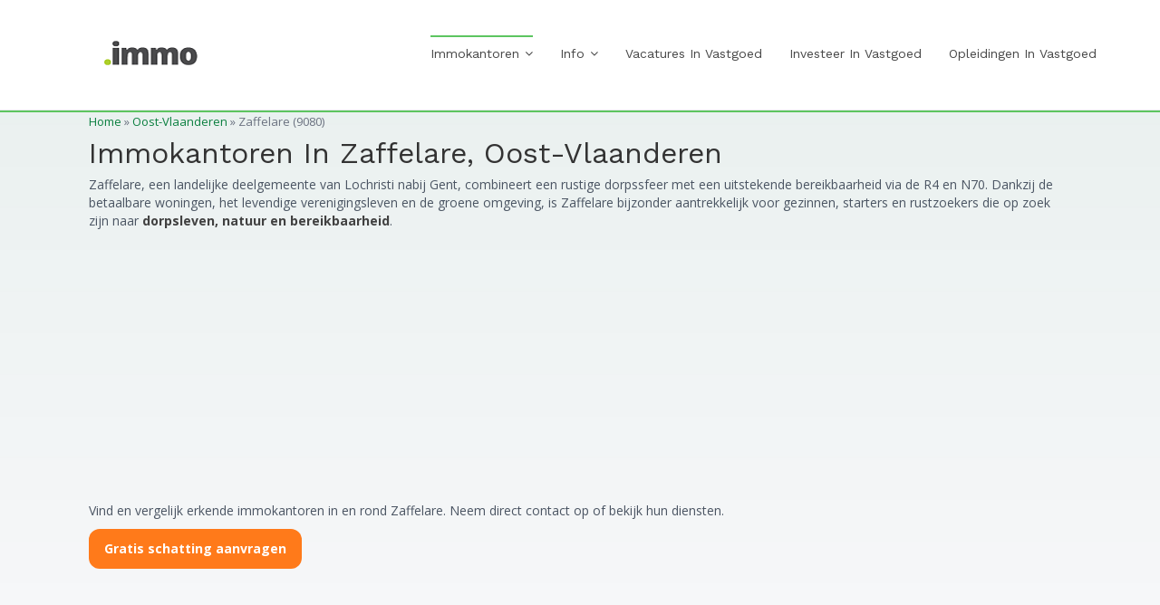

--- FILE ---
content_type: text/html; charset=UTF-8
request_url: https://www.immokantorenoverzicht.be/stad_Zaffelare_9080
body_size: 7834
content:
<!doctype html>
<html lang="nl">
<head>
  <meta charset="UTF-8">
  <meta name="viewport" content="width=device-width, initial-scale=1">
  <title>immokantoren in Zaffelare, Oost-Vlaanderen</title>
  <meta name="description" content="Overzicht van immokantoren in Zaffelare, Oost-Vlaanderen" />
  <link rel="canonical" href="https://www.immokantorenoverzicht.be/stad_Zaffelare_9080">
  <link rel="next" href="stad-page.php?stad=Zaffelare&postcode=9080&offset=6">
  <meta name="viewport" content="width=device-width, initial-scale=1">

<link rel="apple-touch-icon" href="https://www.immokantorenoverzicht.be/apple-touch-icon.png">

<link rel="stylesheet" href="https://www.immokantorenoverzicht.be/css/bootstrap.min.css?v2025.09.16">
<link rel="stylesheet" href="https://www.immokantorenoverzicht.be/css/normalize.css?v2025.09.16">
<link rel="stylesheet" href="https://www.immokantorenoverzicht.be/css/font-awesome.min.css?v2025.09.16">
<link rel="stylesheet" href="https://www.immokantorenoverzicht.be/css/linearicons.css?v2025.09.16">
<link rel="stylesheet" href="https://www.immokantorenoverzicht.be/css/scrollbar.css?v2025.09.16">
<link rel="stylesheet" href="https://www.immokantorenoverzicht.be/css/jquery-ui.css?v2025.09.16">
<link rel="stylesheet" href="https://www.immokantorenoverzicht.be/css/prettyPhoto.css?v2025.09.16">
<link rel="stylesheet" href="https://www.immokantorenoverzicht.be/css/owl.carousel.min.css?v2025.09.16">
<link rel="stylesheet" href="https://www.immokantorenoverzicht.be/css/owl.theme.default.min.css?v2025.09.16">
<link rel="stylesheet" href="https://www.immokantorenoverzicht.be/css/jquery.countdown.css?v2025.09.16">
<link rel="stylesheet" href="https://www.immokantorenoverzicht.be/css/animate.css?v2025.09.16">
<link rel="stylesheet" href="https://www.immokantorenoverzicht.be/css/transitions.css?v2025.09.16">
<link rel="stylesheet" href="https://www.immokantorenoverzicht.be/css/main.css?v2025.09.16">
<link rel="stylesheet" href="https://www.immokantorenoverzicht.be/css/color.css?v2025.09.16">
<link rel="stylesheet" href="https://www.immokantorenoverzicht.be/css/responsive.css?v2025.09.16">

<script src="https://www.immokantorenoverzicht.be/js/vendor/modernizr-2.8.3-respond-1.4.2.min.js?v2025.09.16"></script>

<!-- Google Tag Manager -->
<script>
(function(w,d,s,l,i){w[l]=w[l]||[];w[l].push({'gtm.start':
new Date().getTime(),event:'gtm.js'});var f=d.getElementsByTagName(s)[0],
j=d.createElement(s),dl=l!='dataLayer'?'&l='+l:'';j.async=true;j.src=
'https://www.googletagmanager.com/gtm.js?id='+i+dl;f.parentNode.insertBefore(j,f);
})(window,document,'script','dataLayer','GTM-PVJ7NV4');
</script>
<!-- End Google Tag Manager -->

<!-- Google AdSense -->
<script async src="https://pagead2.googlesyndication.com/pagead/js/adsbygoogle.js?client=ca-pub-2903915568715037" crossorigin="anonymous"></script>

<style>
/* ============================
   MENU/HEADER WITTE ACHTERGROND
   ============================ */
/* Header + nav containers op wit */
.tg-header,
.tg-header .tg-navigationarea,
.tg-nav,
.tg-nav > ul,
.tg-header .container {
  background:#fff !important;
}

/* Dunne scheidingslijn onder het menu (optioneel) */
.tg-header .tg-navigationarea {
  border-bottom:1px solid #e5e7eb !important;
  box-shadow:none !important;
}

/* Hoofdlinks */
.tg-nav > ul > li > a {
  color:#1f2937 !important;         /* donkergrijs */
}
.tg-nav > ul > li > a:hover,
.tg-nav > ul > li.current-menu-item > a,
.tg-nav > ul > li.current-menu-ancestor > a {
  color:#0a7f3f !important;         /* jouw groen */
}

/* Submenu’s */
.tg-nav .sub-menu {
  background:#fff !important;
  border:1px solid #e5e7eb !important;
  box-shadow:0 8px 16px rgba(0,0,0,.06);
}
.tg-nav .sub-menu a { color:#1f2937 !important; }
.tg-nav .sub-menu a:hover { background:#f7fafc !important; color:#0a7f3f !important; }

/* Hamburger (mobiel) */
.navbar-toggle {
  background:#fff !important;
  border:1px solid #e5e7eb !important;
}
.navbar-toggle .icon-bar { background:#0a7f3f !important; }

/* Eventuele topbar ook wit maken */
.tg-topbar { background:#fff !important; }

/* Verberg eventuele groene “progress/underline” balken van het thema */
.tg-navigationarea:before,
.tg-navigationarea:after { background:transparent !important; }
/* Toon het groene pijltje bij menu-items met submenu op ALLE pagina's */
@media (max-width: 991px){
  #tg-navigation .menu-item-has-children > a{
    position:relative;
    padding-right:44px;            /* ruimte voor het pijltje */
  }
  #tg-navigation .menu-item-has-children > a::after{
    content:"\e876";               /* Linearicons: chevron-right */
    font-family:"Linearicons-Free";
    position:absolute; right:12px; top:50%;
    transform:translateY(-50%);
    width:22px; height:22px; line-height:22px; text-align:center;
    background:#6ed36e; color:#fff; border-radius:4px; font-size:14px;
  }
  /* Wanneer submenu open is (klasse .open), wissel naar chevron-down */
  #tg-navigation .menu-item-has-children.open > a::after{
    content:"\e874";               /* Linearicons: chevron-down */
  }
}
</style>
  <style>
    :root{ --brand:#0a7f3f; --accent:#ff7a1a; --bg:#f6f7f9; --text:#111827; --muted:#6b7280; --card:#ffffff; --border:#e5e7eb; --radius:16px; --shadow:0 10px 20px rgba(17,24,39,.06); }
    html,body{background:var(--bg);color:var(--text)}
    a{color:var(--brand)} a:hover{opacity:.9;text-decoration:none}
    .container-new{max-width:1120px;margin:0 auto;padding:18px}

    /* Hero */
    .hero{padding:44px 0;background:linear-gradient(180deg, rgba(10,127,63,.06), rgba(10,127,63,0));border-bottom:1px solid var(--border)}
    .breadcrumbs{font-size:13px;color:var(--muted);margin-bottom:6px}
    .hero h1{font-size:32px;line-height:1.2;margin:0 0 6px}
    .hero p{color:#4b5563;margin:0 0 10px}
    .btn{display:inline-block;padding:11px 16px;border-radius:12px;border:1px solid transparent;font-weight:650;cursor:pointer;transition:.18s ease}
    .btn-brand{background:var(--brand);color:#fff}
    .btn-brand:hover{filter:saturate(1.1)}
    .btn-accent{background:var(--accent);color:#fff}
    .btn-accent:hover{filter:saturate(1.1)}
    .btn-outline{background:#fff;border-color:var(--border);color:#111}
    .btn-outline:hover{box-shadow:var(--shadow)}

    /* Grid & cards */
    .grid{display:grid;gap:18px}
    @media(min-width:640px){.grid.cols-2{grid-template-columns:repeat(2,1fr)}}
    @media(min-width:980px){.grid.cols-3{grid-template-columns:repeat(3,1fr)}}
    .card{background:var(--card);border:1px solid var(--border);border-radius:var(--radius);overflow:hidden;display:flex;flex-direction:column;box-shadow:var(--shadow)}
    .card img{width:100%;height:190px;object-fit:cover;background:#f3f4f6}
    .card .body{padding:16px}
    .card h3{margin:0 0 6px;font-size:18px}
    .meta{display:flex;align-items:center;gap:8px;color:var(--muted);font-size:12px;margin-bottom:6px}
    .address{font-size:14px;color:#374151;margin:8px 0}
    .desc{color:#4b5563;margin:6px 0 12px}
    .card .actions{margin-top:auto;display:flex;gap:8px;flex-wrap:wrap}

    /* Sidebar cards */
    .sidebar-card{background:var(--card);border:1px solid var(--border);border-radius:18px;padding:16px;box-shadow:var(--shadow)}
    .list-links{display:grid;gap:8px}
    .list-link{display:block;padding:10px 12px;background:#fff;border:1px solid var(--border);border-radius:12px}

    /* CTA – opgefriste versie */
    .cta-card{position:relative;overflow:hidden;padding:0}
    .cta-media{aspect-ratio:16/9;width:100%;display:block;object-fit:cover}
    .cta-content{padding:18px}
    .cta-eyebrow{font-size:13px;font-weight:700;color:var(--brand);letter-spacing:.02em;margin:0}
    .cta-title{margin:4px 0 8px;font-size:20px}
    .cta-text{color:#4b5563;margin:0 0 12px}
    .cta-actions{display:flex;gap:10px;flex-wrap:wrap}

    /* Pagination */
    .pagination{display:flex;gap:6px;align-items:center;justify-content:center;margin:22px 0}
    .pagination a,.pagination strong{padding:8px 12px;border:1px solid var(--border);border-radius:10px;background:#fff}

    /* Header wit + contrast */
    .tg-header,.tg-header .tg-navigationarea,.tg-nav,.tg-nav>ul,.tg-header .container{background:#fff!important}
    .tg-header .tg-navigationarea{border-bottom:1px solid var(--border)!important;box-shadow:none!important}
    .tg-nav>ul>li>a{color:#1f2937!important}
    .tg-nav>ul>li>a:hover,.tg-nav>ul>li.current-menu-item>a,.tg-nav>ul>li.current-menu-ancestor>a{color:var(--brand)!important}
    .tg-nav .sub-menu{background:#fff!important;border:1px solid var(--border)!important;box-shadow:var(--shadow)}
    .tg-nav .sub-menu a{color:#1f2937!important}
    .tg-nav .sub-menu a:hover{background:#f7fafc!important;color:var(--brand)!important}
    .navbar-toggle{background:#fff!important;border:1px solid var(--border)!important}
    .navbar-toggle .icon-bar{background:var(--brand)!important}

    .sr-only{position:absolute;width:1px;height:1px;padding:0;margin:-1px;overflow:hidden;clip:rect(0,0,0,0);clip-path:inset(50%);border:0}
	/* basis & kleur */
	.stars .fa { color:#d1d5db; }         /* leeg (grijs) */
	.stars .checked { color:#f59e0b; }    /* gevuld (oranje) */

	/* optioneel: iets meer contrast */
	.stars { display:inline-flex; gap:2px; font-size:14px; }
  </style>

  <!-- Mobiele submenu-pijltjes -->
  <style>
    @media (max-width: 991px){
      #tg-navigation .menu-item-has-children> a{position:relative;padding-right:44px}
      #tg-navigation .menu-item-has-children> a::after{
        content:"\e876"; /* Linearicons: chevron-right */
        font-family:"Linearicons-Free";position:absolute;right:12px;top:50%;transform:translateY(-50%);
        width:22px;height:22px;line-height:22px;text-align:center;background:#6ed36e;color:#fff;border-radius:4px;font-size:14px;
      }
      #tg-navigation .menu-item-has-children.open> a::after{content:"\e874"} /* chevron-down */
    }
  </style>

  <script>
  // Toegankelijke toggle voor stedenlijst
  document.addEventListener('DOMContentLoaded', function(){
    var btn = document.getElementById('button_steden');
    var panel = document.getElementById('steden');
    if(!btn || !panel) return;
    btn.addEventListener('click', function(){
      var expanded = btn.getAttribute('aria-expanded') === 'true';
      btn.setAttribute('aria-expanded', String(!expanded));
      if(panel.hasAttribute('hidden')) panel.removeAttribute('hidden'); else panel.setAttribute('hidden','');
    });
  });
  </script>
</head>
<body class="tg-login">
  <div id="tg-wrapper" class="tg-wrapper tg-haslayout">
    <header id="tg-header" class="tg-header tg-haslayout">
      <div class="tg-navigationarea">
        <div class="container">
          <div class="row">
            <div class="col-sm-12 col-xs-12">
  <strong class="tg-logo">
    <a href="https://www.immokantorenoverzicht.be/">
      <img src="https://www.immokantorenoverzicht.be/images/logo.png" alt="ImmokantorenOverzicht">
    </a>
  </strong>

  <div class="tg-rightarea">
    <nav id="tg-nav" class="tg-nav">
      <div class="navbar-header">
        <button
          type="button"
          class="navbar-toggle collapsed"
          data-toggle="collapse"
          data-target="#tg-navigation"
          aria-controls="tg-navigation"
          aria-expanded="false"
          aria-label="Hoofdmenu tonen/verbergen"
        >
          <span class="sr-only">Toggle navigation</span>
          <span class="icon-bar"></span>
          <span class="icon-bar"></span>
          <span class="icon-bar"></span>
        </button>
      </div>

      <div id="tg-navigation" class="collapse navbar-collapse tg-navigation">
        <ul>
          <li class="menu-item-has-children current-menu-item">
            <a href="https://www.immokantorenoverzicht.be/">Immokantoren</a>
            <ul class="sub-menu">
              <li><a href="https://immokantorenoverzicht.be/Antwerpen">Antwerpen</a></li>
              <li><a href="https://immokantorenoverzicht.be/Brussel/">Brussels Gewest</a></li>
              <li><a href="https://immokantorenoverzicht.be/Limburg/">Limburg</a></li>
              <li><a href="https://immokantorenoverzicht.be/Oost-Vlaanderen/">Oost-Vlaanderen</a></li>
              <li><a href="https://immokantorenoverzicht.be/Vlaams-Brabant/">Vlaams Brabant</a></li>
              <li><a href="https://immokantorenoverzicht.be/West-Vlaanderen/">West-Vlaanderen</a></li>
            </ul>
          </li>

          <li class="menu-item-has-children ">
            <a href="#">Info</a>
            <ul class="sub-menu">
              <li><a href="https://immokantorenoverzicht.be/vastgoedmarkttips">Vastgoedmarkttips</a></li>
              <li><a href="https://immokantorenoverzicht.be/vastgoedtrends">Vastgoedtrends</a></li>
              <li><a href="https://immokantorenoverzicht.be/gidsen">Koop- en Verkoopgidsen</a></li>
              <li><a href="https://immokantorenoverzicht.be/marktanalyse">Lokale Marktanalyse</a></li>
              <li><a href="https://immokantorenoverzicht.be/syndicus">Syndicus</a></li>
            </ul>
          </li>

          <li class="">
            <a href="https://www.immokantorenoverzicht.be/vacatures/">Vacatures in vastgoed</a>
          </li>
          <li class="">
            <a href="https://www.immokantorenoverzicht.be/investeren-in-vastgoed/">Investeer in vastgoed</a>
          </li>
          <li class="">
            <a href="https://www.immokantorenoverzicht.be/opleidingen/">Opleidingen in vastgoed</a>
          </li>
        </ul>
      </div>
    </nav>
  </div>
</div>
          </div>
        </div>
      </div>
    </header>

    <div class="hero">
      <div class="container-new">
        <div class="breadcrumbs"><a href="https://www.immokantorenoverzicht.be">Home</a> » <a href="Oost-Vlaanderen/">Oost-Vlaanderen</a> » Zaffelare (9080)</div>
        <h1>immokantoren in Zaffelare, Oost-Vlaanderen</h1>
        <p>
	Zaffelare, een landelijke deelgemeente van Lochristi nabij Gent, combineert een rustige dorpssfeer met een uitstekende bereikbaarheid via de R4 en N70. Dankzij de betaalbare woningen, het levendige verenigingsleven en de groene omgeving, is Zaffelare bijzonder aantrekkelijk voor gezinnen, starters en rustzoekers die op zoek zijn naar <strong>dorpsleven, natuur en bereikbaarheid</strong>.</p>
	
        <p>Vind en vergelijk erkende immokantoren in en rond Zaffelare. Neem direct contact op of bekijk hun diensten.</p>
        <div class="cta"><a class="btn btn-accent" href="https://immokantorenoverzicht.be/eigendom-verkopen/">Gratis schatting aanvragen</a></div>
      </div>
    </div>

    <main id="tg-main" class="tg-main tg-haslayout" style="padding:28px 0;">
      <div class="container-new">
        <div class="grid" style="grid-template-columns:1fr; gap:18px;">

          <div>
            <h2 style="margin:0 0 6px 0;">immokantoren – Zaffelare (9080)</h2>
                          <div style="color:var(--muted)">20 resultaten gevonden</div>
                      </div>

                    <section class="grid cols-2 cols-3" aria-label="Resultaten">
                          <article class="card">
                <img src="images/bedrijven/immohome-9080.jpg" alt="Immo-Home vastgoedkantoor" loading="lazy" decoding="async" width="640" height="360">
                <div class="body">
                  <h3><a href="immo-Immo-Home+vastgoedkantoor_3708">Immo-Home vastgoedkantoor</a></h3>
                  <div class="meta">
                    <span class="stars"><span class="fa fa-star checked"></span><span class="fa fa-star checked"></span><span class="fa fa-star checked"></span><span class="fa fa-star checked"></span><span class="fa fa-star"></span></span>
                    <span class="sr-only">Beoordeling: 4.9/5</span>
                    <span>• Lochristi</span>                  </div>
                  <div class="address"><i class="lnr lnr-home"></i> Pauwstraat 24, 9080 Lochristi</div>
                                      <div class="desc">Wij zijn er om u door het gehele verkoopproces te begeleiden, vanaf de eerste dag tot aan het verlijden van de notariële akte, en nemen……</div>
                                    <div class="actions">
                    <a class="btn btn-brand" href="immo-Immo-Home+vastgoedkantoor_3708">Meer informatie</a>
                    <a class="btn btn-outline" href="stad_Lochristi_9080">Lochristi</a>
                  </div>
                </div>
              </article>
                          <article class="card">
                <img src="images/bedrijven/company_img5.jpg" alt="Vastgoed Alderweireldt Bvba" loading="lazy" decoding="async" width="640" height="360">
                <div class="body">
                  <h3><a href="immo-Vastgoed+Alderweireldt+Bvba_9404">Vastgoed Alderweireldt Bvba</a></h3>
                  <div class="meta">
                    <span class="stars"><span class="fa fa-star checked"></span><span class="fa fa-star checked"></span><span class="fa fa-star checked"></span><span class="fa fa-star checked"></span><span class="fa fa-star"></span></span>
                    <span class="sr-only">Beoordeling: 4.9/5</span>
                    <span>• Lochristi</span>                  </div>
                  <div class="address"><i class="lnr lnr-home"></i> Rechtstraat 40, 9080 Lochristi</div>
                                      <div class="desc">activiteiten bemiddeling - verkoop…</div>
                                    <div class="actions">
                    <a class="btn btn-brand" href="immo-Vastgoed+Alderweireldt+Bvba_9404">Meer informatie</a>
                    <a class="btn btn-outline" href="stad_Lochristi_9080">Lochristi</a>
                  </div>
                </div>
              </article>
                          <article class="card">
                <img src="images/bedrijven/gentill.jpg" alt="Gentill Gent" loading="lazy" decoding="async" width="640" height="360">
                <div class="body">
                  <h3><a href="immo-Gentill+Gent_10566">Gentill Gent</a></h3>
                  <div class="meta">
                    <span class="stars"><span class="fa fa-star checked"></span><span class="fa fa-star checked"></span><span class="fa fa-star checked"></span><span class="fa fa-star checked"></span><span class="fa fa-star"></span></span>
                    <span class="sr-only">Beoordeling: 4.7/5</span>
                    <span>• Lochristi</span>                  </div>
                  <div class="address"><i class="lnr lnr-home"></i> Antwerpsesteenweg 19, 9080 Lochristi</div>
                                      <div class="desc">Gentill in Gent. Team Gentill – complementair qua werkwijze én regio, eenduidig qua visie. Met meer dan tien jaar ervaring in de……</div>
                                    <div class="actions">
                    <a class="btn btn-brand" href="immo-Gentill+Gent_10566">Meer informatie</a>
                    <a class="btn btn-outline" href="stad_Lochristi_9080">Lochristi</a>
                  </div>
                </div>
              </article>
                          <article class="card">
                <img src="images/bedrijven/logo_spruyt.png" alt="VASTGOED SPRUYT BVBA" loading="lazy" decoding="async" width="640" height="360">
                <div class="body">
                  <h3><a href="immo-VASTGOED+SPRUYT+BVBA_6696">VASTGOED SPRUYT BVBA</a></h3>
                  <div class="meta">
                    <span class="stars"><span class="fa fa-star checked"></span><span class="fa fa-star checked"></span><span class="fa fa-star checked"></span><span class="fa fa-star checked"></span><span class="fa fa-star"></span></span>
                    <span class="sr-only">Beoordeling: 4.7/5</span>
                    <span>• Lochristi</span>                  </div>
                  <div class="address"><i class="lnr lnr-home"></i> Schoolstraat 27, 9080 Lochristi</div>
                                      <div class="desc">Elke persoon heeft een unieke wens, voorkeur of droom. Deze willen wij mee helpen verwezenlijken. Een zoektocht naar uw gewenste……</div>
                                    <div class="actions">
                    <a class="btn btn-brand" href="immo-VASTGOED+SPRUYT+BVBA_6696">Meer informatie</a>
                    <a class="btn btn-outline" href="stad_Lochristi_9080">Lochristi</a>
                  </div>
                </div>
              </article>
                          <article class="card">
                <img src="images/bedrijven/immo_fotovl_1672.jpg" alt="De Leefboom bvba" loading="lazy" decoding="async" width="640" height="360">
                <div class="body">
                  <h3><a href="immo-De+Leefboom+bvba_1672">De Leefboom bvba</a></h3>
                  <div class="meta">
                    <span class="stars"><span class="fa fa-star checked"></span><span class="fa fa-star checked"></span><span class="fa fa-star checked"></span><span class="fa fa-star checked"></span><span class="fa fa-star"></span></span>
                    <span class="sr-only">Beoordeling: 4.5/5</span>
                    <span>• Lochristi</span>                  </div>
                  <div class="address"><i class="lnr lnr-home"></i> Dekenijstraat 18, 9080 Lochristi</div>
                                      <div class="desc">activiteiten verkoop,verhuur…</div>
                                    <div class="actions">
                    <a class="btn btn-brand" href="immo-De+Leefboom+bvba_1672">Meer informatie</a>
                    <a class="btn btn-outline" href="stad_Lochristi_9080">Lochristi</a>
                  </div>
                </div>
              </article>
                          <article class="card">
                <img src="images/bedrijven/immo_fotovl_4979.jpg" alt="Lo-Immo" loading="lazy" decoding="async" width="640" height="360">
                <div class="body">
                  <h3><a href="immo-Lo-Immo_4979">Lo-Immo</a></h3>
                  <div class="meta">
                    <span class="stars"><span class="fa fa-star checked"></span><span class="fa fa-star checked"></span><span class="fa fa-star checked"></span><span class="fa fa-star checked"></span><span class="fa fa-star"></span></span>
                    <span class="sr-only">Beoordeling: 4.5/5</span>
                    <span>• Lochristi</span>                  </div>
                  <div class="address"><i class="lnr lnr-home"></i> Dorp-Oost 32/A, 9080 Lochristi</div>
                                      <div class="desc">Bij ons staat eerlijkheid en vertrouwen centraal!
                        Welkom bij Lo-ImmoBij ons staat eerlijkheid en vertrouwen……</div>
                                    <div class="actions">
                    <a class="btn btn-brand" href="immo-Lo-Immo_4979">Meer informatie</a>
                    <a class="btn btn-outline" href="stad_Lochristi_9080">Lochristi</a>
                  </div>
                </div>
              </article>
                      </section>

          <nav class="pagination" aria-label="Paginatie">
                                    <strong>1</strong>
            <a href="stad-page.php?stad=Zaffelare&postcode=9080&offset=6">2</a><a href="stad-page.php?stad=Zaffelare&postcode=9080&offset=12">3</a><a href="stad-page.php?stad=Zaffelare&postcode=9080&offset=18">4</a>                          <a href="stad-page.php?stad=Zaffelare&postcode=9080&offset=6" title="Volgende">›</a>
              <a href="stad-page.php?stad=Zaffelare&postcode=9080&offset=18" title="Laatste">»</a>
                      </nav>
          
          <!-- Sidebar -->
          <aside class="grid" style="grid-template-columns:1fr; gap:18px;">
            <section class="sidebar-card cta-card" aria-labelledby="cta-title">
              <picture>
                <!-- Hier kan je later een smallere versie toevoegen voor mobiel -->
                <a href="https://immokantorenoverzicht.be/eigendom-verkopen/"><img class="cta-media" src="images/steden/immokantoren-algemeen.jpg" alt="Groep vastgoedexperts – vergelijk makelaars" loading="lazy" width="640" height="360"></a>
              </picture>
              <div class="cta-content">
                <p class="cta-eyebrow">Slim verkopen</p>
                <h4 id="cta-title" class="cta-title">Vind dé makelaar om je woning te verkopen</h4>
                <p class="cta-text">Verkoop je woning zorgeloos. Ontvang een <strong>gratis offerte/schatting</strong> van lokale vastgoedexperts, afgestemd op jouw behoeften.</p>
                <div class="cta-actions">
                  <a href="https://immokantorenoverzicht.be/eigendom-verkopen/" class="btn btn-accent">Vergelijk makelaars</a>
                  <a href="stadinfo_Zaffelare_9080" class="btn btn-outline">Marktanalyse Zaffelare</a>
                </div>
              </div>
            </section>

            <div class="sidebar-card">
              <h4 style="margin-top:0">Filter volgens Locatie</h4>
              <div class="list-links"><a href="stad_Aaigem_9420" class="list-link">Aaigem (9420)</a><a href="stad_Aalst_9300" class="list-link">Aalst (9300)</a><a href="stad_Aalter_9880" class="list-link">Aalter (9880)</a><a href="stad_Adegem_9991" class="list-link">Adegem (9991)</a><a href="stad_Assenede_9960" class="list-link">Assenede (9960)</a><a href="stad_Astene_9800" class="list-link">Astene (9800)</a><a href="stad_Baasrode_9200" class="list-link">Baasrode (9200)</a><button id="button_steden" class="btn btn-outline" aria-controls="steden" aria-expanded="false" style="width:100%;height:38px;margin:8px 0">Toon/verberg steden</button><div id="steden" hidden><a href="stad_Bazel_9150" class="list-link">Bazel (9150)</a><a href="stad_Belsele_9111" class="list-link">Belsele (9111)</a><a href="stad_Berlare_9290" class="list-link">Berlare (9290)</a><a href="stad_Beveren-Waas_9120" class="list-link">Beveren-Waas (9120)</a><a href="stad_Brakel_9660" class="list-link">Brakel (9660)</a><a href="stad_Buggenhout_9255" class="list-link">Buggenhout (9255)</a><a href="stad_Burst_9420" class="list-link">Burst (9420)</a><a href="stad_De+Pinte_9840" class="list-link">De Pinte (9840)</a><a href="stad_Deinze_9800" class="list-link">Deinze (9800)</a><a href="stad_Denderhoutem_9450" class="list-link">Denderhoutem (9450)</a><a href="stad_Denderleeuw_9470" class="list-link">Denderleeuw (9470)</a><a href="stad_Dendermonde_9200" class="list-link">Dendermonde (9200)</a><a href="stad_Denderwindeke_9400" class="list-link">Denderwindeke (9400)</a><a href="stad_Destelbergen_9070" class="list-link">Destelbergen (9070)</a><a href="stad_Deurle_9831" class="list-link">Deurle (9831)</a><a href="stad_Drongen_9031" class="list-link">Drongen (9031)</a><a href="stad_Eeklo_9900" class="list-link">Eeklo (9900)</a><a href="stad_Eke_9810" class="list-link">Eke (9810)</a><a href="stad_Erembodegem_9320" class="list-link">Erembodegem (9320)</a><a href="stad_Erpe_9420" class="list-link">Erpe (9420)</a><a href="stad_Erpe-Mere_9420" class="list-link">Erpe-Mere (9420)</a><a href="stad_Ertvelde_9940" class="list-link">Ertvelde (9940)</a><a href="stad_Evergem_9940" class="list-link">Evergem (9940)</a><a href="stad_Gavere_9890" class="list-link">Gavere (9890)</a><a href="stad_Gent_9000" class="list-link">Gent (9000)</a><a href="stad_Gentbrugge_9050" class="list-link">Gentbrugge (9050)</a><a href="stad_Geraardsbergen_9500" class="list-link">Geraardsbergen (9500)</a><a href="stad_Goeferdinge_9500" class="list-link">Goeferdinge (9500)</a><a href="stad_Haaltert_9450" class="list-link">Haaltert (9450)</a><a href="stad_Hamme_9220" class="list-link">Hamme (9220)</a><a href="stad_Herdersem_9310" class="list-link">Herdersem (9310)</a><a href="stad_Herzele_9550" class="list-link">Herzele (9550)</a><a href="stad_Heusden_9070" class="list-link">Heusden (9070)</a><a href="stad_Hofstade_9308" class="list-link">Hofstade (9308)</a><a href="stad_Horebeke_9667" class="list-link">Horebeke (9667)</a><a href="stad_Huise_9750" class="list-link">Huise (9750)</a><a href="stad_Idegem_9506" class="list-link">Idegem (9506)</a><a href="stad_Kluisbergen_9690" class="list-link">Kluisbergen (9690)</a><a href="stad_Knesselare_9910" class="list-link">Knesselare (9910)</a><a href="stad_Kruibeke_9150" class="list-link">Kruibeke (9150)</a><a href="stad_Kruishoutem_9770" class="list-link">Kruishoutem (9770)</a><a href="stad_Laarne_9270" class="list-link">Laarne (9270)</a><a href="stad_Lebbeke_9280" class="list-link">Lebbeke (9280)</a><a href="stad_Lede_9340" class="list-link">Lede (9340)</a><a href="stad_Ledeberg_9050" class="list-link">Ledeberg (9050)</a><a href="stad_Lierde_9570" class="list-link">Lierde (9570)</a><a href="stad_Lochristi_9080" class="list-link">Lochristi (9080)</a><a href="stad_Lokeren_9160" class="list-link">Lokeren (9160)</a><a href="stad_Lovendegem_9920" class="list-link">Lovendegem (9920)</a><a href="stad_Maarkedal_9681" class="list-link">Maarkedal (9681)</a><a href="stad_Maldegem_9990" class="list-link">Maldegem (9990)</a><a href="stad_Mariakerke_9030" class="list-link">Mariakerke (9030)</a><a href="stad_Massemen_9230" class="list-link">Massemen (9230)</a><a href="stad_Meerbeke_9402" class="list-link">Meerbeke (9402)</a><a href="stad_Melle_9090" class="list-link">Melle (9090)</a><a href="stad_Melsele_9120" class="list-link">Melsele (9120)</a><a href="stad_Merelbeke_9820" class="list-link">Merelbeke (9820)</a><a href="stad_Moerbeke-Waas_9180" class="list-link">Moerbeke-Waas (9180)</a><a href="stad_Nazareth_9810" class="list-link">Nazareth (9810)</a><a href="stad_Nederbrakel_9660" class="list-link">Nederbrakel (9660)</a><a href="stad_Nederhasselt_9400" class="list-link">Nederhasselt (9400)</a><a href="stad_Nevele_9850" class="list-link">Nevele (9850)</a><a href="stad_Nieuwerkerken_9320" class="list-link">Nieuwerkerken (9320)</a><a href="stad_Ninove_9400" class="list-link">Ninove (9400)</a><a href="stad_Onkerzele_9500" class="list-link">Onkerzele (9500)</a><a href="stad_Oostakker_9041" class="list-link">Oostakker (9041)</a><a href="stad_Oosterzele_9860" class="list-link">Oosterzele (9860)</a><a href="stad_Oudenaarde_9700" class="list-link">Oudenaarde (9700)</a><a href="stad_Outer_9406" class="list-link">Outer (9406)</a><a href="stad_Overmere_9290" class="list-link">Overmere (9290)</a><a href="stad_Ronse_9600" class="list-link">Ronse (9600)</a><a href="stad_Serskamp_9260" class="list-link">Serskamp (9260)</a><a href="stad_Sinaai_9112" class="list-link">Sinaai (9112)</a><a href="stad_Sint-Amandsberg_9040" class="list-link">Sint-Amandsberg (9040)</a><a href="stad_Sint-Denijs-Westrem_9051" class="list-link">Sint-Denijs-Westrem (9051)</a><a href="stad_Sint-Gillis-bij-Dendermonde_9200" class="list-link">Sint-Gillis-bij-Dendermonde (9200)</a><a href="stad_Sint-Gillis-Waas_9170" class="list-link">Sint-Gillis-Waas (9170)</a><a href="stad_Sint-Jan-in-Eremo_9982" class="list-link">Sint-Jan-in-Eremo (9982)</a><a href="stad_Sint-Lievens-Houtem_9520" class="list-link">Sint-Lievens-Houtem (9520)</a><a href="stad_Sint-Maria-Oudenhove_9620" class="list-link">Sint-Maria-Oudenhove (9620)</a><a href="stad_Sint-Martens-Latem_9830" class="list-link">Sint-Martens-Latem (9830)</a><a href="stad_Sint-Niklaas_9100" class="list-link">Sint-Niklaas (9100)</a><a href="stad_Sleidinge_9940" class="list-link">Sleidinge (9940)</a><a href="stad_Smetlede_9340" class="list-link">Smetlede (9340)</a><a href="stad_Stekene_9190" class="list-link">Stekene (9190)</a><a href="stad_Temse_9140" class="list-link">Temse (9140)</a><a href="stad_Verrebroek_9130" class="list-link">Verrebroek (9130)</a><a href="stad_Vosselare_9850" class="list-link">Vosselare (9850)</a><a href="stad_Vrasene_9120" class="list-link">Vrasene (9120)</a><a href="stad_Waasmunster_9250" class="list-link">Waasmunster (9250)</a><a href="stad_Wachtebeke_9185" class="list-link">Wachtebeke (9185)</a><a href="stad_Wetteren_9230" class="list-link">Wetteren (9230)</a><a href="stad_Wichelen_9260" class="list-link">Wichelen (9260)</a><a href="stad_Wondelgem_9032" class="list-link">Wondelgem (9032)</a><a href="stad_Wortegem-Petegem_9790" class="list-link">Wortegem-Petegem (9790)</a><a href="stad_Zaffelare_9080" class="list-link">Zaffelare (9080)</a><a href="stad_Zandbergen_9506" class="list-link">Zandbergen (9506)</a><a href="stad_Zarlardinge_9500" class="list-link">Zarlardinge (9500)</a><a href="stad_Zele_9240" class="list-link">Zele (9240)</a><a href="stad_Zelzate_9060" class="list-link">Zelzate (9060)</a><a href="stad_Zevergem_9840" class="list-link">Zevergem (9840)</a><a href="stad_Zingem_9750" class="list-link">Zingem (9750)</a><a href="stad_Zomergem_9930" class="list-link">Zomergem (9930)</a><a href="stad_Zottegem_9620" class="list-link">Zottegem (9620)</a><a href="stad_Zulte_9870" class="list-link">Zulte (9870)</a><a href="stad_Zwalm_9630" class="list-link">Zwalm (9630)</a><a href="stad_Zwijnaarde_9052" class="list-link">Zwijnaarde (9052)</a></div></div>
            </div>

            <div class="sidebar-card">
              <h4 style="margin-top:0">Filter volgens Provincie</h4>
              <div class="list-links">
                <a class="list-link" href="Antwerpen">Antwerpen</a>
                <a class="list-link" href="Brussel">Brussels Gewest</a>
                <a class="list-link" href="Limburg">Limburg</a>
                <a class="list-link" href="Oost-Vlaanderen">Oost-Vlaanderen</a>
                <a class="list-link" href="Vlaams-Brabant">Vlaams-Brabant</a>
                <a class="list-link" href="West-Vlaanderen">West-Vlaanderen</a>
              </div>
            </div>

                      </aside>

        </div>
      </div>
    </main>

    		<footer id="tg-footer" class="tg-footer tg-haslayout">
			<div class="tg-footerbar">
				<div class="container">
					<div class="row">
						<div class="col-xs-12 col-sm-12 col-md-12 col-lg-12">
							<span>Copyright &copy; 2026 All Rights Reserved - SmartOnData</span>
							<nav class="tg-footernav">
								<ul>
								
									<li><a href="https://www.immokantorenoverzicht.be/privacy.php">Privacy Policy</a></li>
									<li><a href="https://www.immokantorenoverzicht.be/disclaimer.php">Disclaimer</a></li>
									<li><a href="https://www.immokantorenoverzicht.be/cookies.php">Cookies</a></li>
									<li><a href="https://www.immokantorenoverzicht.be/over.php">Over</a></li>									
				
								</ul>
							</nav>
						</div>
					</div>
				</div>
			</div>
		</footer>
  </div>

    <script type="application/ld+json">
  {"@context":"https://schema.org","@type":"ItemList","name":"immokantoren in Zaffelare","itemListElement":[{"@type":"ListItem","position":1,"name":"Immo-Home vastgoedkantoor","url":"https://www.immokantorenoverzicht.be/immo-Immo-Home+vastgoedkantoor_3708"},{"@type":"ListItem","position":2,"name":"Vastgoed Alderweireldt Bvba","url":"https://www.immokantorenoverzicht.be/immo-Vastgoed+Alderweireldt+Bvba_9404"},{"@type":"ListItem","position":3,"name":"Gentill Gent","url":"https://www.immokantorenoverzicht.be/immo-Gentill+Gent_10566"},{"@type":"ListItem","position":4,"name":"VASTGOED SPRUYT BVBA","url":"https://www.immokantorenoverzicht.be/immo-VASTGOED+SPRUYT+BVBA_6696"},{"@type":"ListItem","position":5,"name":"De Leefboom bvba","url":"https://www.immokantorenoverzicht.be/immo-De+Leefboom+bvba_1672"},{"@type":"ListItem","position":6,"name":"Lo-Immo","url":"https://www.immokantorenoverzicht.be/immo-Lo-Immo_4979"}]}  </script>
  	<script src="https://www.immokantorenoverzicht.be/js/vendor/jquery-library.js"></script>
	<script src="https://www.immokantorenoverzicht.be/js/vendor/bootstrap.min.js"></script>
	<script src="https://www.immokantorenoverzicht.be/js/mapclustering/data.json"></script>
	<script src="https://maps.google.com/maps/api/js?key=AIzaSyCR-KEWAVCn52mSdeVeTqZjtqbmVJyfSus&language=en"></script>
	<script src="https://www.immokantorenoverzicht.be/js/mapclustering/markerclusterer.min.js"></script>
	<script src="https://www.immokantorenoverzicht.be/js/mapclustering/infobox.js"></script>
	<script src="https://www.immokantorenoverzicht.be/js/mapclustering/map.js"></script>
	<script src="https://www.immokantorenoverzicht.be/js/jquery.countdown.js"></script>
	<script src="https://www.immokantorenoverzicht.be/js/owl.carousel.min.js"></script>
	<script src="https://www.immokantorenoverzicht.be/js/scrollbar.min.js"></script>
	<script src="https://www.immokantorenoverzicht.be/js/prettyPhoto.js"></script>
	<script src="https://www.immokantorenoverzicht.be/js/jquery-ui.js"></script>
	<script src="https://www.immokantorenoverzicht.be/js/readmore.js"></script>
	<script src="https://www.immokantorenoverzicht.be/js/gmap3.js"></script>
	<script src="https://www.immokantorenoverzicht.be/js/main.js"></script>

</body>
</html>


--- FILE ---
content_type: text/html; charset=utf-8
request_url: https://www.google.com/recaptcha/api2/aframe
body_size: 249
content:
<!DOCTYPE HTML><html><head><meta http-equiv="content-type" content="text/html; charset=UTF-8"></head><body><script nonce="EXNXY-981QRdzm6ny3folA">/** Anti-fraud and anti-abuse applications only. See google.com/recaptcha */ try{var clients={'sodar':'https://pagead2.googlesyndication.com/pagead/sodar?'};window.addEventListener("message",function(a){try{if(a.source===window.parent){var b=JSON.parse(a.data);var c=clients[b['id']];if(c){var d=document.createElement('img');d.src=c+b['params']+'&rc='+(localStorage.getItem("rc::a")?sessionStorage.getItem("rc::b"):"");window.document.body.appendChild(d);sessionStorage.setItem("rc::e",parseInt(sessionStorage.getItem("rc::e")||0)+1);localStorage.setItem("rc::h",'1768789490213');}}}catch(b){}});window.parent.postMessage("_grecaptcha_ready", "*");}catch(b){}</script></body></html>

--- FILE ---
content_type: text/css
request_url: https://www.immokantorenoverzicht.be/css/main.css?v2025.09.16
body_size: 26483
content:
/*
 @Author: Company Name
 @URL: http://companyname.com
 This file contains the styling for the actual theme, this
 is the file you need to edit to change the look of the
 theme.
 However we used Less script to make things easy to maintain, this is the compressed ourput, we recommend to edit the less files and then recombile the files and add the result here, if you don't like to use less you can edit this file here.
 
 This files contents are outlined below.
 01.	Theme Reset Style
 02.	Global Elements
 03.	Menu
 04.	Social
 05.	Article
 06.	Posts
 07.	Responsive
 08.	Widgets
 09.	Flexslider
 10.	Grid
*/

/* =============================================
			Theme Reset Style
============================================= */
@import url(https://fonts.googleapis.com/css?family=Open+Sans:300,400,600,700,800|Work+Sans:300,400,500,600,700);
* {
	margin: 0px;
	padding: 0px;
}
html,
body {
	position: relative;
	height: 100%;
}
body {
	color: #919191;
	background: #fff;
	font:400 14px/20px 'Open Sans', Arial, Helvetica, sans-serif;
}
body h1,
body h2,
body h3,
body h4,
body h5,
body h6 {
	color: #333;
	margin: 0 0 8px;
	font-weight: 400;
	line-height: 1.5;
	font-style: normal;
	text-transform:capitalize;
	font-family: 'Work Sans', Arial, Helvetica, sans-serif;
}
h1 { font-size: 48px;}
h2 { font-size: 36px;}
h3 { font-size: 24px;}
h4 { font-size: 18px;}
h5 { font-size: 16px;}
h6 { font-size: 14px;}
h1 a,
h2 a,
h3 a,
h4 a,
h5 a,
h6 a { color: #333;}
p a {}
p a:hover {text-decoration:underline;}
p {
	letter-spacing: normal;
	line-height: 20px;
	margin: 0 0 20px;
}
a {text-decoration: none;}
a:hover, a:focus, a:active {
	outline: none;
	text-decoration: none;
}
ul { margin: 0; }
figure {
	margin-bottom: 6px;
	position: relative;
}
img {
	height: auto;
	max-width: 100%;
}
strong { color: #414141; }
iframe {
	border: none;
	float: left;
	width: 100%;
}
.wp-caption,
.wp-caption-text,
.gallery-caption,
.bypostauthor {}
.wp-caption.alignleft,
.wp-caption.alignnone { width: 100%; }
button { border: none; }
textarea,
select,
.tg-select select,
.form-control,
input[type="text"],
input[type="password"],
input[type="datetime"],
input[type="datetime-local"],
input[type="date"],
input[type="month"],
input[type="time"],
input[type="week"],
input[type="number"],
input[type="email"],
input[type="url"],
input[type="search"],
input[type="tel"],
input[type="color"],
.uneditable-input {
	border: 0;
	color: #000;
	width: 100%;
	height: 40px;
	outline: none;
	background:#fff;
	font-size: 14px;
	box-shadow: none;
	line-height: 18px;
	padding: 10px 18px;
	border-radius: 5px;
	vertical-align: top;
	display: inline-block;
	border: 1px solid #ddd;
	text-transform: capitalize;
	-webkit-box-sizing: border-box;
	-moz-box-sizing: border-box;
	box-sizing: border-box;
}
.form-group{
	width: 100%;
	float: left;
	margin:0 0 20px;
}
.form-control::-moz-placeholder{
	text-transform: capitalize;
	color: #999;
}
input:focus,
.tg-select select:focus,
.form-control:focus{
	color: #999;
	border-color: #000;
	box-shadow:none !important;
}
/*======================
		 Select 		
======================*/
.tg-select{
	width: 100%;
	float:left;
	color:#999;
	background: #fff;
	position: relative;
	border-radius: 5px;
	text-transform:uppercase;
}
.tg-select:after{
	top: 50%;
	right: 15px;
	z-index: 1;
	width: 8px;
	color: #999;
	font-size: 14px;
	margin: -3px 0 0;
	line-height: 6px;
	content: '\f107';
	position: absolute;
	text-align: center;
	font-family: 'FontAwesome';
}
.tg-select select {
	width: 100%;
	z-index: 2;
	color:#999;
	height:40px;
	line-height:20px;
	padding: 10px 15px;
	position: relative;
	appearance: none;
	background: transparent;
	-moz-appearance: none;
	-webkit-appearance: none;
	text-transform: capitalize;
}
.tg-select select option{color:#999;}
/*======================
		CheckBox		
======================*/
.tg-radio,
.tg-radio label,
.tg-checkbox,
.tg-checkbox label{
	width: 100%;
	float: left;
	margin:0;
	position: relative;
}
.tg-radio label,
.tg-checkbox label{
	cursor:pointer;
	display:block;
	padding:0 0 0 20px;
}
.tg-radio input[type=radio],
.tg-checkbox input[type=checkbox] {display:none;}
.tg-radio input[type=radio] + label:before,
.tg-checkbox input[type=checkbox] + label:before {
	top: 4px;
	left: 0;
	color: #999;
	font-size: 14px;
	line-height: 12px;
	content: '\f096';
	position: absolute;
	font-family: 'FontAwesome';
}
.tg-radio input[type=radio] + label:before,
.tg-radio input[type=radio]:checked + label:before{
	color:#333;
	content:'\f10c';
}
.tg-radio input[type=radio]:checked + label,
.tg-radio input[type=radio]:checked + label:before{
	color:#333;
	content:'\f192';
}
.tg-checkbox input[type=checkbox]:checked + label:before {content:'\f046';}
.tg-accordion .tg-radio input[type=radio] + label:before,
.tg-accordion .tg-radio input[type=radio]:checked + label:before{display: none;}
/*==========================
		IOS CheckBox		
==========================*/
.tg-iosstylcheckbox{
	width:80px;
	float:right;
	position:relative;
}
.tg-iosstylcheckbox input[type=checkbox],
.tg-iosstylcheckbox input[type=checkbox]:active {display:none;}
.tg-iosstylcheckbox label {
	margin:0;
	width: 100%;
	height: 18px;
	display: block;
	overflow:hidden;
	cursor: pointer;
	font-size: 12px;
	line-height:18px;
	position: relative;
}
.tg-iosstylcheckbox label:before {
	top: 1px;
	right: 0;
	z-index: 1;
	color:#d5d5d5;
	content: '\f204';
	font-size:18px;
	font-family:'FontAwesome';
	line-height:18px;
	display: block;
	position: absolute;
	-webkit-border-radius: 100%;
	-moz-border-radius: 100%;
	border-radius: 100%;
}
.tg-iosstylcheckbox label:after {
	top:0;
	left:0;
	z-index: 0;
	width:100%;
	height: 100%;
	color: #919191;
	display: block;
	font-size:13px;
	line-height:18px;
	text-align: left;
	position: absolute;
	white-space: nowrap;
	content: attr(data-disable);
}
.tg-iosstylcheckbox input[type=checkbox]:checked + label:before {content:'\f205';}
.tg-iosstylcheckbox input[type=checkbox]:checked + label:after {
	color: #333;
	content:attr(data-enable);
}

/*=======================
	IOS Style CheckBox
=======================*/
/* .tg-iosstylcheckbox{
	width:24px;
	float:right;
	margin: 3px 0;
	position:relative;
}
.tg-iosstylcheckbox input[type=checkbox],
.tg-iosstylcheckbox input[type=checkbox]:active {display:none;}
.tg-iosstylcheckbox label {
	margin:0;
	width: 100%;
	height: 14px;
	display: block;
	overflow:hidden;
	cursor: pointer;
	position: relative;
	border: 1px solid #484848;
	-webkit-border-radius: 7px;
	-moz-border-radius: 7px;
	border-radius: 7px;
}
.tg-iosstylcheckbox label:before {
	top: -1px;
	left: -1px;
	z-index: 1;
	height: 14px;
	width: 14px;
	content: '';
	display: block;
	position: absolute;
	background: #fff;
	border: 1px solid #484848;
	-webkit-border-radius: 100%;
	-moz-border-radius: 100%;
	border-radius: 100%;
}
.tg-iosstylcheckbox input[type=checkbox]:checked + label:before {
	left: calc(100% - 13px);
	border-color: transparent;
}
 */











label {
	color: #414141;
	display: block;
	font-weight: 400;
	margin-bottom: 10px;
}
form p {
	float: left;
	position: relative;
	width: 100%;
}
form p span i {
	color: #474747;
	left: 16px;
	position: absolute;
	top: 13px;
}
option { padding: 5px 15px; }
li {
	line-height: 28px;
	list-style: disc inside none;
}
ul ul { margin-left: 20px; }
ol {
	float: none;
	list-style: decimal;
	padding-left: 15px;
}
ol ol { margin-left: 20px; }
ol li {
	list-style: decimal;
	width: 100%;
}
table {
	background-color: transparent;
	max-width: 100%;
}
th { text-align: left; }
table {
	margin-bottom: 15px;
	width: 100%;
}
table > thead > tr > th,
table > tbody > tr > th,
table > tfoot > tr > th,
table > thead > tr > td,
table > tbody > tr > td,
table > tfoot > tr > td {
	border-top: 1px solid #d2d2d2;
	border: 1px solid #d2d2d2;
	line-height: 2.5;
	padding-left: 3px;
	text-align: center;
	vertical-align: top;
}
table thead tr th {
	border-top: 1px solid #d2d2d2;
	text-align: center;
	text-transform: capitalize;
}
.table > caption + thead > tr:first-child > th,
.table > colgroup + thead > tr:first-child > th,
.table > thead:first-child > tr:first-child > th,
.table > caption + thead > tr:first-child > td,
.table > colgroup + thead > tr:first-child > td,
.table > thead:first-child > tr:first-child > td { border-top: 1px solid #d2d2d2; }
table > thead > tr > th {
	border-bottom: 2px solid #d2d2d2;
	vertical-align: bottom;
}
table > caption + thead > tr:first-child > th,
table > colgroup + thead > tr:first-child > th,
table > thead:first-child > tr:first-child > th,
table > caption + thead > tr:first-child > td,
table > colgroup + thead > tr:first-child > td,
table > thead:first-child > tr:first-child > td { border-bottom: 0; }
table > tbody + tbody { border-top: 2px solid #d2d2d2; }
.table > thead > tr > th,
.table > tbody > tr > th,
.table > tfoot > tr > th,
.table > thead > tr > td,
.table > tbody > tr > td,
.table > tfoot > tr > td { padding: 6px 10px; }
p ins { color: #999; }
dl dd { margin-left: 20px; }
address { font-style: italic; }
/*==============================================
			Global Elements						
==============================================*/
.tg-haslayout{
	width:100%;
	float:left;
}
.tg-main-section{padding: 30px 0;}
.tg-locationmap{
	width: 100%;
	float: left;
	height: 260px;
}
.tg-btn-sm{
	padding: 0 15px;
	line-height: 30px;
}
.tg-btn{
	z-index: 3;
	color: #fff;
	padding: 0 40px;
	overflow: hidden;
	position:relative;
	text-align:center;
	border-radius: 5px;
	display: inline-block;
	vertical-align: middle;
	text-transform: capitalize;
	font:400 14px/40px 'Work Sans', Arial, Helvetica, sans-serif;
}
.tg-btn:before,
.tg-btn:after{
	top: 0;
	left: 0;
	z-index: -1;
	content: '';
	width: 100%;
	height: 100%;
	position: absolute;
}
.tg-btn:after{
	opacity: 0;
	visibility: hidden;
	background: rgba(0,0,0,0.10);
}
.tg-btn:hover,
.tg-btn:focus{color:#fff;}
.tg-btn:hover:after{
	opacity: 1;
	visibility: visible;
}
.tg-btn-lg{ width: 100%;}
.tg-socialicons{
	overflow: hidden;
	list-style: none;
	text-align:center;
	line-height: 30px;
}
.tg-socialicons li{
	float: left;
	padding: 0 4px;
	line-height: inherit;
	list-style-type: none;
}
.tg-socialicons li a{
	width:30px;
	height:30px;
	color: #fff;
	display:block;
	background:#000;
	overflow:hidden;
	line-height: 30px;
	position:relative;
	text-align: center;
	border-radius: 30px;
	text-transform:capitalize;
}
.tg-inputwithicon.tg-facebook .tg-icon,
.tg-checkbox.tg-facebook,
li.tg-facebook a{background:#3b5999;}
.tg-inputwithicon.tg-twitter .tg-icon,
.tg-checkbox.tg-twitter,
li.tg-twitter a{background:#55acee;}
.tg-inputwithicon.tg-linkedin .tg-icon,
.tg-checkbox.tg-linkedin,
li.tg-linkedin a{background:#0077B5;}
.tg-inputwithicon.tg-skype .tg-icon,
.tg-checkbox.tg-skype,
li.tg-skype a{background:#00aff0;}
.tg-checkbox.tg-dropbox,
li.tg-dropbox a{background:#007ee5;}
.tg-checkbox.tg-vimeo,
li.tg-vimeo a{background:#1ab7ea;}
.tg-checkbox.tg-tumblr,
li.tg-tumblr a{background:#34465d;}
.tg-checkbox.tg-yahoo,
li.tg-yahoo a{background:#410093;}
.tg-inputwithicon.tg-googleplus .tg-icon,
.tg-checkbox.tg-googleplus,
li.tg-googleplus a{background:#dd4b39;}
.tg-inputwithicon.tg-pinterestp .tg-icon,
.tg-checkbox.tg-pinterestp,
li.tg-pinterestp a{background:#bd081c;}
.tg-checkbox.tg-youtube,
li.tg-youtube a{background:#cd201f;}
.tg-checkbox.tg-stumbleupon,
li.tg-stumbleupon a{background:#eb4924;}
.tg-checkbox.tg-reddit,
li.tg-reddit a{background:#ff5700;}
.tg-checkbox.tg-quora,
li.tg-quora a{background:#b92b27;}
.tg-checkbox.tg-yelp,
li.tg-yelp a{background:#af0606;}
.tg-checkbox.tg-soundcloud,
li.tg-soundcloud a{background:#ff3300;}
.tg-checkbox.tg-whatsapp,
li.tg-whatsapp a{background:#25d366;}
.tg-checkbox.tg-wechat,
li.tg-wechat a{background:#09b83e;}
.tg-checkbox.tg-instagram,
li.tg-instagram a{background:#e4405f;}
.tg-checkbox.tg-dribbble,
li.tg-dribbble a{background:#ea4c89;}
.tg-checkbox.tg-flickr,
li.tg-flickr a{background:#ff0084;}
.tg-checkbox.tg-rss,
li.tg-rss a{background:#ff6600;}



.tg-socialicons li a i{
	color: #fff;
	width: 30px;
	display:block;
	font-size:13px;
	line-height:30px;
	text-align:center;
}
.tg-socialicons li a:hover{color: #fff;}
.tg-roundicontext .tg-usericonholder{
	width: 150px;
	display: block;
	overflow: hidden;
	font-style: normal;
}
.tg-roundicontext i,
.tg-roundicontext span{
	float:left;
	font-size: 13px;
	line-height: 30px;
}
.tg-roundicontext:focus,
.tg-roundicontext:hover{color: #fff;}
.tg-rss .tg-roundicontext:hover{width: 63px;}
.tg-yelp .tg-roundicontext:hover,
.tg-flickr .tg-roundicontext:hover{width: 70px;}
.tg-skype .tg-roundicontext:hover{width: 78px;}
.tg-vimeo .tg-roundicontext:hover,
.tg-yahoo .tg-roundicontext:hover,
.tg-reddit .tg-roundicontext:hover,
.tg-quora .tg-roundicontext:hover{width: 80px;}
.tg-googleplus .tg-roundicontext:hover{width: 85px;}
.tg-tumblr .tg-roundicontext:hover{width: 86px;}
.tg-linkedin .tg-roundicontext:hover{width: 87px;}
.tg-wechat .tg-roundicontext:hover{width: 90px;}
.tg-twitter .tg-roundicontext:hover,
.tg-dropbox .tg-roundicontext:hover{width: 94px;}
.tg-youtube .tg-roundicontext:hover,
.tg-dribbble .tg-roundicontext:hover{width: 96px;}
.tg-facebook .tg-roundicontext:hover{width: 100px;}
.tg-instagram .tg-roundicontext:hover{width: 104px;}
.tg-whatsapp .tg-roundicontext:hover{width: 106px;}
.tg-soundcloud .tg-roundicontext:hover{width: 116px;}
.tg-pinterestp .tg-roundicontext:hover,
.tg-stumbleupon .tg-roundicontext:hover{width: 126px;}







.tg-verticalmiddle{
	margin: 0 -1px;
	float: none !important;
	display: inline-block;
	vertical-align: middle;
}
.tg-description {
	width: 100%;
	float: left;
}
.tg-bglight{ background:#f7f7f7;}
.tg-bgdark{ background:#373542;}
.tg-stars span,
.tg-stars{
	width:100px;
	height: 16px;
	float: left;
	line-height:16px;
	position:relative;
}
.tg-stars span:after,
.tg-stars:before {
	top: 0;
	left: 0;
	font-size: 16px;
	line-height: 16px;
	position: absolute;
	letter-spacing: 4px;
	font-family: 'FontAwesome';
	color: rgba(218, 218, 218, .8);
	content: '\f005 \f005 \f005 \f005 \f005';
}
.tg-stars span {
	width:100%;
	overflow: hidden;
}
.tg-stars span:after {color:#fdd003;}
.row.no-gutters{
	margin-right: 0;
	margin-left: 0;
}
.no-gutters > [class^="col-"],
.no-gutters > [class*="col-"],
.row.no-gutters > [class^="col-"],
.row.no-gutters > [class*="col-"]{
	padding-right: 0;
	padding-left: 0;
}
.tg-columnpadding{padding:0 10px;}
/*==============================================
			Theme Pagination					
==============================================*/
.tg-pagination{
	width:100%;
	float: left;
	padding: 30px 0 0;
	font:13px/30px 'Work Sans', Arial, Helvetica, sans-serif;
}
.tg-pagination ul{
	margin:0;
	padding:0;
	width: 100%;
	float:left;
	list-style:none;
	line-height: 30px;
	text-align: center;
}
.tg-pagination ul li{
	margin:0 3px;
	width:30px;
	height: 30px;
	line-height: 30px;
	background: #f8f8f8;
	list-style-type:none;
	display: inline-block;
	vertical-align: top;
}
.tg-pagination ul li a{
	color:#484848;
	display:block;
	text-align:center;
	position:relative;
	line-height: 30px;
}
.tg-pagination ul li.tg-nextpage a,
.tg-pagination ul li.tg-prevpage a{
	color: #fff;
	background: #484848;
}
.tg-pagination ul li.tg-prevpage a{border-radius: 3px 0 0 3px;}
.tg-pagination ul li.tg-nextpage a{border-radius: 0 3px 3px 0;}
.tg-pagination ul li.tg-nextpage a i,
.tg-pagination ul li.tg-prevpage a i{
	display: block;
	line-height: 30px;
}
.tg-pagination ul li.tg-active a,
.tg-pagination ul li a:hover,
.tg-pagination ul li.tg-nextpage a:hover,
.tg-pagination ul li.tg-prevpage a:hover,
.tg-pagination ul li.tg-nextpage a:hover i,
.tg-pagination ul li.tg-prevpage a:hover i{color: #fff;}
/*==============================================
			Theme BreadCrumb					
==============================================*/
.tg-breadcrumb {
	padding: 0;
	margin:0;
	color:#aaa;
	float: right;
	list-style: none;
	text-align: right;
	text-transform: capitalize;
	font:14px/20px 'Work Sans', Arial, Helvetica, sans-serif;
}
.tg-breadcrumb li{
	width:auto;
	color:#aaa;
	float: left;
	padding:0 15px;
	position:relative;
	line-height:inherit;
	list-style-type:none;
}
.tg-breadcrumb li:after{
	top:0;
	left:-3px;
	content:'/';
	position:absolute;
}
.tg-breadcrumb li:last-child{ padding: 0 0 0 15px;}
.tg-breadcrumb li:first-child:after{display: none;}
.tg-breadcrumb li a{display:block;}
.tg-themedropdown{position: relative;}
.tg-btndropdown{
	width: 100%;
	float: left;
	padding: 17px;
	display: block;
	color: #919191;
	font-size: 13px;
	line-height: 16px;
	text-transform: capitalize;
	background: rgba(0, 0, 0, 0.20);
}
.tg-btndropdown:hover,
.tg-btndropdown:focus{color: #fff;}
.tg-btndropdown em,
.tg-btndropdown span,
.tg-btndropdown i{
	float: left;
	font-style: normal;
	line-height: inherit;
}
.tg-btndropdown span,
.tg-btndropdown i{color:#fff;}
.tg-btndropdown em{padding: 3px 0 2px;}
.tg-btndropdown em img{display: block;}
.tg-btndropdown span{padding: 0 20px 0 10px;}
.tg-btndropdown i{
	line-height: 6px;
	padding: 6px 0 4px;
}
.tg-dropdownmenu{
	top: 80px;
	left: 0;
	z-index: 2;
	opacity: 0;
	width: 100%;
	font-size: 13px;
	list-style: none;
	background: #fff;
	line-height: 16px;
	visibility: hidden;
	position: absolute;
	text-transform: capitalize;
	box-shadow: 0 0 10px 1px rgba(0,0,0,0.10);
}
.tg-dropdownmenu > li{
	width: 100%;
	float: left;
	line-height: inherit;
	list-style-type: none;
}
.tg-dropdownmenu > li + li{border-top: 1px solid #eaeaea;}
.tg-dropdownmenu > li > a{
	width: 100%;
	float: left;
	color: #333;
	position: relative;
	line-height: inherit;
	padding: 10px 10px 10px 15px;
}
.tg-dropdownmenu > li > a:before{
	top: 0;
	left: 0;
	content: '';
	width: 4px;
	height: 0;
	position: absolute;
	font-size: inherit;
	background: #484848;
	line-height: inherit;
}
.tg-dropdownmenu > li.tg-active > a:before,
.tg-dropdownmenu > li > a:hover:before{height: 100%;}
.tg-dropdownmenu > li.tg-active a,
.tg-dropdownmenu > li > a:hover{background: #f7f7f7;}
.tg-dropdownmenu li a em,
.tg-dropdownmenu li a span{
	line-height: inherit;
	display: inline-block;
	vertical-align: middle;
}
.tg-dropdownmenu li a em{padding: 2px 5px 0 0;}
.tg-dropdownmenu li a em img{display: block;}
.tg-themedropdown.open .tg-dropdownmenu{
	top: 100%;
	opacity: 1;
	visibility: visible;
}
.tg-themescrollbar{
	width: 100%;
	float: left;
	height: 450px;
	overflow: hidden;
}
.mCSB_scrollTools{width: 3px;}
.mCSB_inside > .mCSB_container{margin-right: 14px;}
.mCSB_scrollTools .mCSB_draggerRail{
	width: 3px;
	float: right;
	border-radius: 0;
	background: #ddd;
}
.tg-categoreyaccordion .mCSB_scrollTools .mCSB_draggerRail{background: #1f1f1f;}
.mCSB_scrollTools .mCSB_dragger .mCSB_dragger_bar{border-radius: 0;}
.mCSB_scrollTools,
.mCSB_scrollTools .mCSB_buttonUp,
.mCSB_scrollTools .mCSB_buttonDown,
.mCSB_scrollTools .mCSB_buttonLeft,
.mCSB_scrollTools .mCSB_buttonRight,
.mCSB_scrollTools .mCSB_dragger .mCSB_dragger_bar{opacity: 1 !important;}
.mCSB_scrollTools{overflow: hidden;}
.mCSB_scrollTools .mCSB_dragger .mCSB_dragger_bar{background: #a5a5a5;}
.tg-formtheme{
	width: 100%;
	float: left;
	position: relative;
}
.tg-formtheme fieldset{
	border: 0;
	margin: 0;
	padding: 0;
	width: 100%;
	float: left;
	position: relative;
}
.tg-formtheme fieldset .form-control,
.tg-formtheme fieldset .tg-select select{
	border: 0;
	position: relative;
}
.tg-inputwithicon{position: relative;}
.tg-inputwithicon .tg-icon{
	top: 50%;
	right: 15px;
	z-index: 2;
	color: #999;
	width: 14px;
	display: block;
	cursor: pointer;
	margin: -7px 0 0;
	text-align: center;
	position: absolute;
}
.tg-inputwithicon .tg-icon.fa-angle-down{
	top: 50%;
	width: 8px;
	height: 6px;
	line-height: 6px;
	margin: -3px 0 0 0;
}
.tg-inputwithicon .tg-icon.fa-crosshairs{right: 35px;}
.tg-btns{
	width: 100%;
	float: left;
}
.tg-btns .tg-btn{float: left;}
.tg-btns .tg-btn + .tg-btn{margin: 0 0 0 20px;}
.tg-sectionhead{
	width: 100%;
	float: left;
	text-align: center;
}
.tg-sectiontitle{
	width: 100%;
	float: left;
	margin: 0 0 30px;
	padding: 0 0 50px;
	position: relative;
	text-align: center;
}
.tg-sectiontitle:before{
	width: 170px;
	content: '';
	left: 50%;
	bottom: 15px;
	position: absolute;
	margin: 0 0 0 -85px;
	border-bottom: 1px solid #ddd;
}
.tg-sectiontitle:after{
	left: 50%;
	bottom: 0;
	width: 30px;
	height: 30px;
	display: block;
	content: '\f041';
	background: #fff;
	font-size: 14px;
	line-height: 30px;
	text-align: center;
	position: absolute;
	border-radius: 50px;
	margin: 0 0 0 -15px;
	font-family: 'FontAwesome';
}
.tg-bglight .tg-sectiontitle:after{background: #f7f7f7;}
.tg-sectiontitle h2{
	margin: 0;
	font-size: 40px;
	font-weight: 300;
	line-height: 30px;
}
.tg-sectionhead .tg-description {padding: 0 0 35px;}
.tg-sectionhead .tg-description p {margin: 0}
.tg-themetag{
	color: #fff;
	padding: 0 13px;
	font-size: 12px;
	overflow: hidden;
	line-height: 22px;
	border-radius: 3px;
	position: relative;
	display: inline-block;
}
.tg-themetag i,
.tg-themetag em{
	font-style: normal;
	display: inline-block;
	vertical-align: middle;
}
.tg-themetag em{padding: 0 0 0 5px;}
.tg-themetag:before,
.tg-themetag:after{
	top: 0;
	left: 0;
	z-index: -1;
	content: '';
	width: 100%;
	height: 100%;
	position: absolute;
}
.tg-themetag:after{
	opacity: 0;
	visibility: hidden;
	background: rgba(0, 0, 0, 0.10);
}
.tg-themetag:hover{color: #fff;}
.tg-themetag:hover:after{
	opacity: 1;
	visibility: visible;
}
.tg-heart{
	color: #fff;
	width: 25px;
	height: 25px;
	float: right;
	overflow: hidden;
	line-height: 25px;
	border-radius: 50%;
	text-align: center;
	position: relative;
}
.tg-heart:before,
.tg-heart:after{
	top: 0;
	left: 0;
	content: '';
	z-index: -1;
	width: 100%;
	height: 100%;
	position: absolute;
	border-radius: 50%;
}
.tg-heart:before{background: #ddd;}
.tg-heart:after{
	opacity: 0;
	visibility: hidden;
	background: rgba(0 ,0, 0, 0.10);
}
.tg-heart:hover:after{
	opacity: 1;
	visibility: visible;
}
.tg-heart i.fa{
	color: #fff;
	padding: 8px 0;
	display: block;
	font-size: 10px;
}
.tg-dropdowarrow {
	top: 5px;
	z-index: 5;
	color: #fff;
	right: 20px;
	width: 20px;
	height: 20px;
	display: none;
	cursor: pointer;
	font-size: 8px;
	line-height: 20px;
	position: absolute;
	text-align: center;
	background: #484848;
}
.tg-dropdowarrow i{
	display: block;
	font-size: 8px;
	line-height: inherit;
}
.tg-open > .tg-dropdowarrow i:before{content: '\e874';}
.tg-themeliststyle{
	width: 100%;
	float: left;
	margin: -8px 0;
	list-style: none;
	line-height: 17px;
}
.tg-themeliststyle li{
	width: 100%;
	float: left;
	margin: 8px 0;
	position: relative;
	padding: 0 0 0 15px;
	line-height: inherit;
	list-style-type: none;
}
.tg-themeliststyle li:before{
	top: 0;
	left: 0;
	content: '';
	border-radius: 50%;
	position: absolute;
	line-height: inherit;
}
.tg-themeliststyletick li{
	margin: 6px 0 0;
	padding: 0 0 0 20px;
}
.tg-themeliststyletick li:before{
	top: 1px;
	color: #919191;
	content: '\f00c';
	font-size: 12px;
	font-family: 'FontAwesome';
}
.tg-themeliststyledisc li:before{
	top: 50%;
	width: 3px;
	height: 3px;
	background: #999;
	margin: -1px 0 0;
}
.tg-themeliststylecircletick li{padding: 0 0 0 30px;}
.tg-themeliststylecircletick li:before{
	content: '\e87f';
	font-size: 18px;
	font-family: 'Linearicons-Free';
}
/*==============================================
			Theme Style							
==============================================*/
.tg-wrapper{overflow:hidden;}
.tg-header{border-bottom: 2px solid;}
body.tg-home .tg-main{padding: 20px 0;}
.tg-main{padding: 120px 0;}
.tg-twocolumns{
	width: 100%;
	float: left;
}
.tg-content{
	width: 100%;
	float: left;
}
.tg-sidebar{
	width: 100%;
	float: left;
}
.tg-themeform {
	width: 100%;
	float: left;
}
.tg-themeform fieldset{
	border: 0;
	margin: 0;
	padding: 0;
	width: 100%;
	float: left;
}
/*==============================================
			Header								
==============================================*/
.tg-topbar{
	z-index: 4;
	background: #333;
	position: relative;
}
.tg-languagesdropdown{float: left;}
.tg-addressinfo{
	color: #fff;
	padding: 17px 0;
	font-size: 13px;
	line-height: 16px;
	list-style: none;
	display: inline-block;
	vertical-align: top;
}
.tg-addressinfo li{
	float: left;
	padding: 0 0 0 30px;
	line-height: inherit;
	list-style-type: none;
}
.tg-addressinfo li i,
.tg-addressinfo li a,
.tg-addressinfo li address,
.tg-addressinfo li span{
	margin: 0;
	color: #fff;
	float: left;
	font-style: normal;
	font-size: inherit;
	line-height: inherit;
}
.tg-addressinfo li i{
	font-size: 20px;
	padding: 0 10px 0 0;
}
.tg-adminbox{
	float: right;
	font-size: 13px;
}
.tg-loginregister,
.tg-useradminbox{
	width: 100%;
	float: left;
}
.tg-loginregister{padding: 15px 0;}
.tg-loginregister a{
	color: #919191;
	margin: 0 5px;
	font-size: 13px;
	line-height: 16px;
	position: relative;
	text-transform: capitalize;
}
.tg-loginregister a + a:before{
	top: 1px;
	left: -9px;
	content: '/';
	font-size: 15px;
	line-height: 16px;
	position: absolute;
}
.tg-loginregister a:hover:before{color: #919191;}
.tg-loginregister .tg-btnlogin{margin-left: 0;}
.tg-loginregister .tg-btnregister{margin-right: 0;}
.tg-useradminbox,
body.tg-login .tg-loginregister{display: none;}
body.tg-login .tg-useradminbox,
.tg-loginregister{display: block;}
.tg-userdropdown{
	width: 100%;
	float: left;
}
.tg-userdropdown .tg-btndropdown{
	color: #fff;
	padding: 10px 17px;
}
.tg-userdropdown em{
	padding: 0;
	overflow: hidden;
	margin: 0 8px 0 0;
	border-radius: 50%;
}
.tg-userdropdown span{
	padding: 0;
	line-height: 30px;
}
.tg-userdropdown i{
	line-height: 6px;
	padding: 14px 0 11px 3px;
}
.tg-usermenu{
	left: auto;
	right: 0;
	padding: 0;
	width: 270px;
	margin: 7px 0 0;
	border-radius:5px;
}
.tg-usermenu:before {
	width: 0;
	height: 0;
	right: 36px;
	content: '';
	bottom: 100%;
	position: absolute;
	border-bottom: 10px solid #fff;
	border-left: 7px solid transparent;
	border-right: 7px solid transparent;
}
/*.tg-usermenu ul {
	width: 100%;
	float: left;
	list-style: none;
	font: 400 13px/35px 'Work Sans', Arial, Helvetica, sans-serif;
}*/
/*.tg-usermenu ul li{
	width: 100%;
	float: left;
	line-height: inherit;
	list-style-type: none;
}*/
/*.tg-usermenu ul li + li{border-top: 1px solid #ddd;}*/
/*.tg-usermenu ul li a{
	color: #484848;
	display: block;
	line-height: inherit;
	padding: 0 10px 0 15px;
}
.tg-usermenu ul li a i{width: 25px;}
.tg-usermenu ul li a i,
.tg-usermenu ul li a span{
	display: inline-block;
	vertical-align: middle;
}*/
.tg-usermenu .tg-dashboardnav ul li a i{padding:0;}
.tg-usermenu .tg-dashboardnav > ul > li + li{border-bottom:1px solid #ddd;}
.tg-usermenu .tg-dashboardnav > ul > li > a {padding: 11px 20px;}
.tg-usermenu .tg-dashboardnav ul li.tg-hasdropdown{padding:0;}
.tg-usermenu .tg-dashboardnav ul li.tg-hasdropdown > a{padding-bottom:11px;}
.tg-dropdownmenu .tg-dashboardnav ul li a em{
	padding:0;
	margin: -9px 0 0 0;
}
.tg-userdropdown:hover .tg-dropdownmenu {
	top: 100%;
	opacity: 1;
	visibility: visible;
}
.tg-navigationarea{
	width: 100%;
	float: left;
	padding: 40px 0;
}
.tg-logo{float: left;}
.tg-logo a,
.tg-logo a img{display: block;}
.tg-rightarea{
	float: right;
	padding: 9px 0;
}
.tg-navigationarea{
	width: 100%;
	float: left;
	padding: 30px 0;
	position: relative;
}
.tg-logo{float: left;}
.tg-logo a{display: block;}
.tg-logo a img{display: block;}
.tg-nav,
.tg-addnav{float: right;}
.tg-nav{
	float: left;
	text-transform: capitalize;
	font: 400 14px/40px 'Work Sans', Arial, Helvetica, sans-serif;
}
.tg-navigation{
	width: 100%;
	float: left;
	padding: 0;
}
.tg-navigation ul{
	margin: 0;
	list-style: none;
	line-height: inherit;
}
.tg-navigation > ul{
	width: 100%;
	float: left;
}
.tg-navigation ul li{
	position: relative;
	line-height: inherit;
	list-style-type: none;
}
.tg-navigation > ul > li{
	float: left;
	padding: 0 30px 0 0;
}
.tg-navigation > ul > li:last-child{padding: 0;}
.tg-navigation > ul > li:last-child .sub-menu{
	right:0;
	left:auto;
}
.tg-navigation > ul > li:last-child i{
	font-style: normal;
	font-size: inherit;
	line-height: inherit;
	display: inline-block;
	vertical-align: middle;
}
.tg-navigation > ul > li:last-child i + i{
	display: none;
	line-height: inherit;
}
.tg-navigation > ul > li.menu-item-has-children > a{padding: 0 15px 0 0;}
.tg-navigation ul li a{
	color: #484848;
	display: block;
	position: relative;
}
.menu-item-has-children a:before{
	top: 0;
	right: 15px;
	position: absolute;
	font-size: inherit;
	line-height: inherit;
	font-family: 'FontAwesome';
}
.tg-navigation > ul > li.menu-item-has-children > a:before{
	right: 0;
	content: '\f107';
}
.tg-navigation ul li a:after{
	top: 0;
	left: 0;
	content: '';
	position: absolute;
	font-size: inherit;
	background: #484848;
	line-height: inherit;
}
.tg-navigation > ul > li > a:after{
	width: 0;
	height: 2px;
}
.tg-navigation > ul > li:hover > a:after,
.tg-navigation > ul > li.current-menu-item > a:after{width: 100%;}
.sub-menu{
	top: 100px;
	left: 0;
	opacity: 0;
	z-index: 5;
	width: 230px;
	font-size: 13px;
	background: #fff;
	border-radius: 5px;
	position: absolute;
	visibility: hidden;
	line-height: inherit;
	box-shadow: 0 0 10px 1px rgba(0,0,0,0.10);
}
.sub-menu li{
	width: 100%;
	float: left;
	line-height: inherit;
}
.sub-menu li + li{border-top: 1px solid #eaeaea;}
.sub-menu > li.menu-item-has-children > a:before{
	content: '\f105';
	line-height: 40px;
}
.sub-menu li a{padding: 0 15px;}
.sub-menu li a:after{
	width: 3px;
	height: 0;
}
.sub-menu > li.current-menu-item > a,
.sub-menu > li:hover > a{background: #f7f7f7;}
.sub-menu > li.current-menu-item > a:after,
.sub-menu > li:hover > a:after{height: 100%;}
.menu-item-has-children:hover > .sub-menu{
	top: 100%;
	opacity: 1;
	visibility: visible;
}
.sub-menu .sub-menu{left: 100%;}
.sub-menu li:hover .sub-menu{
	top: 0;
	opacity: 1;
	visibility: visible;
}
.tg-rightarea .tg-btn{
	float: right;
	margin: 0 0 0 40px;
}
/*==========================================================================================
								Header Banner And Slider									
==========================================================================================*/
/*==============================================
			Header Banner						
==============================================*/
.tg-homebannerandslider{
	width: 100%;
	float: left;
}
.tg-accordionandcategorysearch{
	width: 42%;
	float: left;
	background: #333;
}
.tg-categoreyaccordion{
	width: 100%;
	float: left;
	color: #fff;
	padding: 30px 0 30px 14px;
}
.tg-categoreyaccordion .tg-themescrollbar{height: 484px;}
.tg-categoreyaccordion .mCSB_scrollTools{
	right: auto;
	left: 0;
}
.tg-categoreyaccordion .mCSB_inside > .mCSB_container{margin: 0 0 0 17px;}
.tg-accordion,
.tg-panel,
.tg-panelcontent{
	width: 100%;
	float: left;
}
.tg-accordionheading.tg-radio label{padding: 20px;}
.tg-categoreyaccordion .tg-panel,
.tg-categoreyaccordion .tg-panelcontent{padding: 0;}
.tg-panel:nth-child(odd) .tg-accordionheading.tg-radio label{background: #333;}
.tg-panel:nth-child(even) .tg-accordionheading.tg-radio label{background: #242424;}
.tg-categoryicon{
	color: #fff;
	width: 42px;
	height: 42px;
	float: left;
	font-size: 20px;
	line-height: 42px;
	background: #fff;
	text-align: center;
	border-radius: 50%;
	margin: 0 10px 0 0;
}
.tg-automotive .tg-categoryicon{line-height: 36px;}
.tg-catenameandtypes{
	padding: 2px 0;
	overflow: hidden;
	display: inline-block;
}
.tg-catenameandtypes span{display: block;}
.tg-categoryname{
	color: #fff;
	font-size: 16px;
	line-height: 19px;
	padding: 0 0 3px;
}
.tg-typesandjobs{
	color: #999;
	font-size: 12px;
	line-height: 15px;
}
.tg-panel .tg-accordionheading.tg-radio label:hover span,
.tg-panel .tg-accordionheading.tg-radio input[type=radio]:checked + label span{color: #fff;}
.tg-subcategoryradio label{padding: 20px;}
.tg-subcategoryradio:nth-child(odd) label{background: #333;}
.tg-subcategoryradio:nth-child(even) label{background: #242424;}
.tg-subcategoryradio label .tg-categoryname{
	padding: 0;
	float: left;
	font-size: 14px;
	line-height: 14px;
}
.tg-subcategoryradio label .tg-typesandjobs{float: right;}
.tg-categorysearch{
	width: 100%;
	float: left;
	padding: 20px;
	min-height: 80px;
	background: #242424;
}
.tg-btnsearch{
	top: 0;
	right: 0;
	z-index: 2;
	width: 40px;
	height: 40px;
	overflow: hidden;
	line-height: 40px;
	position: absolute;
	border-radius: 5px;
	background: transparent;
}
.tg-btnsearch i{
	display: block;
	text-align: center;
	line-height: inherit;
}
.tg-searchbox{
	width: 58%;
	float: right;
	padding: 25px 40px 33px;
}
.tg-formsearch fieldset legend{
	color: #fff;
	font-size: 30px;
	font-weight: 300;
	line-height: 40px;
	margin: 0 0 30px;
	padding: 0 0 15px;
	border-bottom: 1px solid rgba(0, 0, 0, 0.10);
}
.tg-formsearch .tg-checkbox label{
	color: #fff;
	font-size: 13px;
}
.tg-formsearch .tg-checkbox input[type=checkbox] + label:before,
.tg-subcategoryradio:hover label .tg-typesandjobs,
.tg-subcategoryradio input[type=radio]:checked + label .tg-typesandjobs{color: #fff;}
.tg-formsearch .tg-btn:before{background: #333;}
.locate-me-wrap {
	width: 100%;
	float: left;
	position: relative;
}
#location-pickr-map {
	width: 100%;
	height: 400px;
}
.elm-display-none {display: none;}
.locate-me-wrap .geolocate {
	top: 50%;
	right: 30px;
	width: 16px;
	height: 16px;
	margin: -8px 0 0;
	line-height: 16px;
	position: absolute;
}
.locate-me-wrap .geodistance {
	top: 50%;
	right: 15px;
	height: 6px;
	color:#999;
	display: block;
	margin: -9px 0 0;
	position: absolute;
}
.geodistance_range {
	left: 0;
	top: 50px;
	z-index: 3;
	width: 100%;
	padding: 20px;
	display: none;
	background: #fff;
	position: absolute;
	-webkit-box-shadow: 0 0 10px 1px rgba(0,0,0,0.20);
	box-shadow: 0 0 10px 1px rgba(0,0,0,0.20);
}
.geodistance_range:after {
	bottom: 100%;
	right: 6px;
	height: 0;
	content: "";
	position: absolute;
	border-left: 8px solid transparent;
	border-right: 8px solid transparent;
	border-bottom: 10px solid #fff;
}
.geodistance_range .distance-ml {padding: 0 0 20px;}
.geodistance_range .ui-slider {
	border: 0;
	height: 8px;
	border-radius: 0;
	position: relative;
	background: #f7f7f7;
}
.geo_distance.ui-slider .ui-slider-handle{border-radius:50%;}
/*==============================================
			Header Slider						
==============================================*/
.tg-featuredprofiles{
	width: 100%;
	float: left;
	overflow: hidden;
	position: relative;
}
.tg-featuredprofiles h1{
	margin: 0;
	top: 60px;
	left: 60px;
	z-index: 3;
	color: #fff;
	width: 256px;
	font-size: 30px;
	font-weight: 300;
	line-height: 40px;
	position: absolute;
	text-transform: capitalize;
}
.tg-featuredprofiles h1 span{
	z-index: 3;
	float: left;
	padding: 0 8px;
	line-height: inherit;
	position: relative;
}
.tg-featuredprofiles h1 span:before{
	top: 0;
	left: 0;
	z-index: -1;
	content: '';
	width: 100%;
	height: 100%;
	position: absolute;
}
.tg-featuredprofiles h1 span:first-child:after{
	top: 0;
	left: 0;
	z-index: -1;
	content: '';
	width: 100%;
	height: 100%;
	position: absolute;
	background: rgba(0, 0, 0, 0.10);
}
.tg-featuredprofiles h1 span + span{width: 100%;}
.tg-featuredprofilesbtns .tg-btnprev,
.tg-featuredprofilesbtns .tg-btnnext{
	top: 50%;
	padding: 5px;
	width: 100px;
	height: 40px;
	cursor: pointer;
	overflow: hidden;
	margin: -20px 0 0;
	position: absolute;
	background: #484848;
}
.tg-featuredprofilesbtns .tg-btnprev{
	left: -60px;
	text-align: right;
	border-radius: 0 20px 20px 0;
}
.tg-featuredprofilesbtns .tg-btnnext{
	right: -60px;
	text-align: left;
	border-radius: 20px 0 0 20px;
}
.tg-featuredprofilesbtns .tg-btnprev span,
.tg-featuredprofilesbtns .tg-btnnext span{display: block;}
.tg-featuredprofilesbtns .tg-btnprev i,
.tg-featuredprofilesbtns .tg-btnnext i,
.tg-featuredprofilesbtns .tg-btnprev em,
.tg-featuredprofilesbtns .tg-btnnext em{
	color: #919191;
	font-style: normal;
	display: inline-block;
	vertical-align: middle;
	text-transform: capitalize;
}

.tg-featuredprofilesbtns .tg-btnprev i,
.tg-featuredprofilesbtns .tg-btnnext i{
	color: #fff;
	width: 30px;
	height: 30px;
	line-height: 30px;
	border-radius: 50%;
	text-align: center;
	background: #292929;
}
.tg-featuredprofilesbtns .tg-btnprev em{padding: 0 15px 0 0;}
.tg-featuredprofilesbtns .tg-btnnext em{padding: 0 0 0 15px;}
.tg-featuredprofilesbtns .tg-btnprev:hover{left: 0;}
.tg-featuredprofilesbtns .tg-btnnext:hover{right: 0;}
.tg-featuredprofile{
	width: 100%;
	float: left;
}
.tg-featuredprofile figure{
	margin: 0;
	width: 100%;
	float: left;
	position: relative;
}
.tg-featuredprofile figure > img{
	z-index: 1;
	width: auto !important;
	height: 624px;
	display: block;
	position: relative;
}
.tg-featuredprofile figcaption{
	left: 0;
	bottom: 0;
	z-index: 2;
	width: 100%;
	height: 100%;
	position: absolute;
	background: -moz-linear-gradient(
		top,
		rgba(51,51,51,0) 0%,
		rgba(51,51,51,0.04) 9%,
		rgba(51,51,51,0.15) 24%,
		rgba(51,51,51,0.61) 71%,
		rgba(51,51,51,0.73) 87%,
		rgba(51,51,51,0.8) 100%
	);/* FF3.6-15 */
	background: -webkit-linear-gradient(
		top,
		rgba(51,51,51,0) 0%,
		rgba(51,51,51,0.04) 9%,
		rgba(51,51,51,0.15) 24%,
		rgba(51,51,51,0.61) 71%,
		rgba(51,51,51,0.73) 87%,
		rgba(51,51,51,0.8) 100%
	);/* Chrome10-25,Safari5.1-6 */
	background: linear-gradient(
		to bottom,
		rgba(51,51,51,0) 0%,
		rgba(51,51,51,0.04) 9%,
		rgba(51,51,51,0.15) 24%,
		rgba(51,51,51,0.61) 71%,
		rgba(51,51,51,0.73) 87%,
		rgba(51,51,51,0.8) 100%
	);/* W3C, IE10+, FF16+, Chrome26+, Opera12+, Safari7+ */
	filter: progid:DXImageTransform.Microsoft.gradient(
		startColorstr='#00333333',
		endColorstr='#cc333333',
		GradientType=0
	);/* IE6-9 */
}
.tg-featuredprofilecontent{
	bottom: 0;
	left: 0;
	width: 100%;
	position: absolute;
	padding: 0 40px 40px;
}
.tg-contentbox{
	width: 330px;
	float: left;
}
.tg-companylogo{
	float: left;
	width: 70px;
	height: 70px;
	overflow: hidden;
	margin: 0 8px 0 0;
	position: relative;
	border-radius: 50px;
	background: #f7f7f7;
	border: 1px solid #ddd;
}
.tg-companylogo:after{
	top: 0;
	left: 0;
	content: '';
	width: 100%;
	height: 100%;
	position: absolute;
	border-radius: 50%;
	border: 5px solid #fff;
}
.tg-companycontent{overflow: hidden;}
.tg-tags{
	width: 100%;
	float: left;
	list-style: none;
	font-size: 12px;
	line-height: 20px;
}
.tg-tags li{
	float: left;
	font-size: inherit;
	line-height: inherit;
	list-style-type: none;
}
.tg-tags li + li{padding: 0 0 0 10px;}
.tg-tag{
	color: #999;
	float: left;
	padding: 0 10px;
	min-height: 20px;
	font-size: 12px;
	line-height: 18px;
	border-radius: 3px;
	background: #ffffff;
	border: 1px solid #ddd;
	text-transform: capitalize;
}
.tg-tag:hover{color: #999;}
.tg-title{
	width: 100%;
	float: left;
}
.tg-title h3{
	margin: 0;
	font-size: 16px;
	line-height: 19px;
	text-transform: capitalize;
}
.tg-companycontent .tg-title{padding: 5px 0;}
.tg-companycontent .tg-title h3 a{
	display:block;
	overflow:hidden;
	white-space:nowrap;
	text-overflow:ellipsis;
}
.tg-featuredprofiles .tg-companycontent .tg-title h3 a{color: #fff;}
.tg-featuredprofiles .tg-companycontent .tg-matadata{color: #fff;}
.tg-matadata{
	width: 100%;
	float: left;
	list-style: none;
	font-size: 13px;
	line-height: 16px;
}
.tg-matadata li{
	float: left;
	padding: 0 10px;
	position: relative;
	line-height: inherit;
	list-style-type: none;
}
.tg-matadata li a{
	color: #919191;
	display: block;
	line-height: inherit;
}
.tg-matadata li a:hover{}
.tg-matadata li:first-child{padding-left: 0;}
.tg-matadata li + li:before{
	top: 0;
	left: -2px;
	content: '/';
	font-size: 13px;
	line-height: 16px;
	position: absolute;
}
.tg-matadata li .tg-stars,
.tg-matadata li .tg-stars span:after,
.tg-matadata li .tg-stars:before{
	height: 13px;
	font-size: 13px;
	line-height: 13px;
}
.tg-matadata li .tg-stars{width: 80px;}
.tg-matadata li i,
.tg-matadata li em{
	font-size: 13px;
	line-height: 13px;
	font-style: normal;
	display: inline-block;
	vertical-align: top;
}
.tg-featuredprofile figcaption .tg-btn{
	float: right;
	margin: 14px 0;
}
/*==============================================
			Top Categories						
==============================================*/
.tg-topcategories{
	width: 100%;
	float: left;
}
.tg-category{
	width: 100%;
	float: left;
	margin: 15px 0;
	overflow: hidden;
	background: #333;
	border-radius: 5px;
}
.tg-category figure{
	margin: 0;
	width: 100%;
	float: left;
}
.tg-category figure img{
	z-index: 1;
	width: 100%;
	height: auto;
	opacity: 0.60;
	display: block;
	position: relative;
}
.tg-category:hover figure img{opacity: 0.10;}
.tg-category figure figcaption{
	top: 0;
	left: 0;
	z-index: 2;
	width: 100%;
	height: 100%;
	padding: 20px;
	position: absolute;
	display: flex;
	flex-direction: column;
	justify-content: center;
	align-items: center;
	align-content: center;
}
.tg-category figure figcaption .tg-categoryicon{
	width: 70px;
	height: 70px;
	font-size: 30px;
	line-height: 70px;
	margin: 0 0 15px;
}
.tg-category figure figcaption.tg-automotive .tg-categoryicon{line-height: 64px;}
.tg-category figure figcaption .tg-categoryname{
	padding: 0;
	font-size: 18px;
	line-height: 18px;
	text-transform: capitalize;
}
.tg-category figure figcaption .tg-themetag{
	right: 20px;
	bottom: 20px;
	position: absolute;
}
.tg-btnbox{
	width: 100%;
	float: left;
	padding: 15px 0 0;
	text-align: center;
}
.tg-btnviewall{padding: 0 60px;}
/*==============================================
			Advantages							
==============================================*/
.tg-advantagies{
	width: 100%;
	float: left;
}
.tg-advantage{
	width: 100%;
	float: left;
	text-align: center;
	position: relative;
}
.tg-advantageicon{
	width: 100px;
	height: 100px;
	display: block;
	margin: 0 auto;
	background: #fff;
	border-radius: 50%;
	position: relative;
}
.tg-advantageicon .tg-badge{
	top: 0;
	left: 0;
	padding: 0;
	color: #fff;
	width: 30px;
	height: 30px;
	display: block;
	font-size: 14px;
	line-height: 30px;
	border-radius: 50%;
	font-style: normal;
	position: absolute;
	background: #484848;
}
.tg-advantageicon em{
	display: block;
	text-align: center;
	line-height: 100px;
}
.tg-advantage .tg-title{padding: 20px 0 15px;}
.tg-advantage .tg-title h3{
	margin: 0;
	font-size: 18px;
	line-height: 18px;
}
.tg-advantage .tg-title h3 a{color: #333;}
.tg-advantage .tg-description p{margin: 0;}
/*==============================================
			Service Providers					
==============================================*/
.tg-latestserviceproviders{
	width: 100%;
	float: left;
	margin: -15px 0;
}
.tg-serviceprovider{
	width: 100%;
	float: left;
	margin: 15px 0;
}
.tg-featuredimg{
	margin: 0;
	width: 100%;
	float: left;
	overflow: hidden;
	position: relative;
	border-radius: 5px;
}
.tg-serviceprovider:hover .tg-featuredimg{
	-webkit-box-shadow:inset 0 0 20px 0 rgba(0,0,0,0.50);
	box-shadow:inset 0 0 20px 0 rgba(0,0,0,0.50);
}
.tg-featuredimg img{
	z-index: -1;
	width: 100%;
	height: auto;
	display: block;
	position: relative;
}
.tg-featuredimg figcaption{
	top: 0;
	left: 0;
	z-index: 2;
	padding: 20px;
	width: 100%;
	height: 100%;
	position: absolute;
}
.tg-categorytag{
	float: left;
	position: relative;
}
.tg-serviceprovidercontent{
	width: 100%;
	float: left;
	padding: 20px 0 0;
}
.tg-serviceprovidercontent .tg-title h3 a{
	color: #333;
	width: 100%;
	display: block;
	overflow: hidden;
	white-space: nowrap;
	text-overflow: ellipsis;
}
.tg-serviceprovidercontent .tg-matadata{color: #999;}
/*==============================================
			Testimonials						
==============================================*/
.tg-clientlargedp{
	margin: 0;
	width: 210px;
	height: 210px;
	float: right;
	position: relative;
	border-radius: 50%;
}
.tg-clientlargedp img{
	z-index: 1;
	width: 100%;
	height: auto;
	display: block;
	overflow: hidden;
	position: relative;
	border-radius: 50%;
}
.tg-quotes{
	color: #fff;
	bottom: 0;
	left: 0;
	z-index: 2;
	width: 80px;
	height: 80px;
	display: block;
	border-radius: 50%;
	position: absolute;
}
.tg-quotes i{
	display: block;
	font-size: 28px;
	line-height: 80px;
	text-align: center;
}
.tg-testimonials{
	width: 100%;
	float: left;
	padding: 0 100px 0 0;
}
.tg-testimonialcontentslider,
.tg-testimonialcontentslider .item,
.tg-testimonialnavigationslider,
.tg-testimonialnavigationslider .item,
.tg-testimonial{
	width: 100%;
	float: left;
}
.tg-testimonial h2{
	margin: 0 0 20px;
	font-size: 24px;
	font-weight: 300;
	line-height: 18px;
}
.tg-testimonial h3{
	margin: 0 0 30px;
	font-size: 40px;
	font-weight: 300;
	line-height: 28px;
}
.tg-testimonial blockquote{
	border: 0;
	margin: 0;
	padding: 0;
	width: 100%;
	float: left;
	quotes: none;
	color: #919191;
	font-size: 14px;
	line-height: 24px;
}
.tg-testimonial blockquote:before,
.tg-testimonial blockquote:after{display: none;}
.tg-testimonial blockquote q{
	width: 100%;
	float: left;
	text-align: left;
}
.tg-testimonialnavigationslider{padding: 30px 60% 0 0;}
.tg-testimonialnavigationslider .item{
	width: 100%;
	float: left;
	cursor:pointer;
}
.tg-testimonialnavigationslider .item figure{
	margin: 0;
	width: 100%;
	float: left;
	overflow: hidden;
	border-radius: 50%;
	border: 3px solid #f7f7f7;
}
.tg-testimonialnavigationslider .item:hover figure img,
.tg-testimonialnavigationslider .current .item figure img{opacity: 0.30;}
.tg-testimonialnavigationslider .item figure img{
	width: 100% !important;
	height: auto;
	display: block;
	border-radius: 50%;
}
.tg-testimonialcontentslider .owl-nav .owl-next,
.tg-testimonialcontentslider .owl-nav .owl-prev {
	top: 50%;
	width: 22px;
	height: 40px;
	margin-top: -20px;
	position: absolute;
}
.tg-testimonialcontentslider .owl-nav .owl-prev {left: 10px;}
.tg-testimonialcontentslider .owl-nav .owl-next {right: 10px;}
/*==============================================
			News And Post						
==============================================*/
.tg-newsandposts{
	width: 100%;
	float: left;
}
.tg-post{
	width: 100%;
	float: left;
}
.tg-post:hover .tg-featuredimg{
	-webkit-box-shadow:inset 0 0 20px 0 rgba(0,0,0,0.50);
	box-shadow:inset 0 0 20px 0 rgba(0,0,0,0.50);
}
.tg-featuredimg a{display: block;}
.tg-featuredimg img,
.tg-featuredimg a img{
	z-index: -1;
	width: 100%;
	height: auto;
	display: block;
	position: relative;
}
.tg-postcontent{
	width: 100%;
	float: left;
	padding: 15px 0 0;
}
.tg-postcontent .tg-title h3 a{
	width: 100%;
	display: block;
	overflow: hidden;
	white-space: nowrap;
	text-overflow: ellipsis;
}
.tg-postmatadata{
	width: 100%;
	float: left;
	color: #919191;
	list-style: none;
	font-size: 13px;
	line-height: 16px;
}
.tg-postmatadata li{
	width: 100%;
	float: left;
	padding: 5px 0 0;
	line-height: inherit;
	list-style-type: none;
}
.tg-postmatadata li a{
	color: inherit;
	line-height: inherit;
	display: inline-block;
}
.tg-postmatadata li a i,
.tg-postmatadata li a span{
	display: inline-block;
	vertical-align: middle;
}
.tg-postmatadata li a i{width: 25px;}
/*==============================================
			Footer Style						
==============================================*/
.tg-footer{
	background: url(../images/img-01.jpg) no-repeat 50% 100%;
	-webkit-background-size: cover;
	-moz-background-size: cover;
	-ms-background-size: cover;
	-o-background-size: cover;
	background-size: cover;
	-webkit-background-attachment: fixed;
	-moz-background-attachment: fixed;
	-ms-background-attachment: fixed;
	-o-background-attachment: fixed;
	background-attachment: fixed;
}
.tg-features{
	width: 100%;
	float: left;
	color: #919191;
	padding: 60px 0;
	list-style: none;
	font-size: 13px;
	line-height: 16px;
}
.tg-features li{
	width: 33.33%;
	float: left;
	padding: 0 1px;
	line-height: inherit;
	list-style-type: none;
}
.tg-feature{
	width: 100%;
	float: left;
	background: #333;
	border-radius: 3px;
	padding: 20px 26px;
}
.tg-featureicon{
	width: 60px;
	height: 60px;
	float: left;
	overflow: hidden;
	line-height: 60px;
	border-radius: 50%;
	text-align: center;
}
.tg-featureicon i{
	color: #fff;
	display: block;
	font-size: 30px;
	line-height: inherit;
}
.tg-featurecontent{
	overflow: hidden;
	padding: 11px 0 10px 10px;
}
.tg-featurecontent h3{
	margin: 0;
	width: 100%;
	font-size: 18px;
	line-height: 18px;
	overflow: hidden;
	white-space: nowrap;
	text-overflow: ellipsis;
}
.tg-featurecontent span{
	width: 100%;
	display: block;
	padding: 5px 0 0;
	overflow: hidden;
	white-space: nowrap;
	text-overflow: ellipsis;
}
.tg-fourcolumns{
	width: 100%;
	float: left;
}
.tg-footercolumn{
	width:100%;
	float:left;
}
.tg-fourcolumns .tg-footercolumn{padding: 0 0 60px;}
.tg-footercolumn .tg-logo{
	float: left;
	padding: 0 0 30px;
}
.tg-footercolumn .tg-description{padding: 0 0 30px;}
.tg-footercolumn .tg-description p{margin: 0;}
.tg-contactinfo{
	width: 100%;
	float: left;
	list-style: none;
}
.tg-contactinfo li{
	width: 100%;
	float: left;
	list-style-type: none;
}
.tg-contactinfo li i{width: 25px;}
.tg-contactinfo li i,
.tg-contactinfo li address,
.tg-contactinfo li span{
	margin: 0;
	font-style: normal;
	display: inline-block;
	vertical-align: middle;
}
.tg-footercolumn .tg-socialicons{
	width:100%;
	float:left;
	padding:20px 0 0;
}
.tg-footercolumn .tg-socialicons li:first-child{padding-left:0;}
.tg-footerbar{
	color: #aaa;
	width: 100%;
	float: left;
	padding: 15px 0;
	font-size: 13px;
	line-height: 20px;
	background: #333;
}
.tg-footerbar span{float: left;}
.tg-footernav{
	float: right;
	line-height: 20px;
}
.tg-footernav ul{
	width: 100%;
	float: right;
	list-style: none;
	line-height: inherit;
}
.tg-footernav ul li{
	float: left;
	padding: 0 0 0 20px;
	line-height: inherit;
	list-style-type: none;
}
.tg-footernav ul li a{
	color: #aaa;
	display: block;
}
/*==============================================
			Widget Style						
==============================================*/
.tg-widget{
	width: 100%;
	float: left;
	padding: 0 0 40px;
}
.tg-widgettitle{
	width: 100%;
	float: left;
	margin: 0 0 20px;
	padding: 0 20px 20px;
	position: relative;
	border-bottom: 1px solid #ddd;
}
.tg-sidebar .tg-widgettitle:before {
	left: 0;
	bottom: -1px;
	z-index: 2;
	content: '';
	width: 50px;
	height: 1px;
	position: absolute;
}
.tg-footercolumn .tg-widgettitle{border-color: #919191;}
.tg-widgettitle h3{
	color: #333;
	margin: 0;
	font-size: 18px;
	line-height: 18px;
}
.tg-footercolumn .tg-widgettitle h3{color: #aaa;}
.tg-widgetcontent{
	width: 100%;
	float: left;
	padding: 0 20px;
}
.tg-footercolumn .tg-widgetcontent{padding: 0;}
.tg-widgetcontent ul{
	width: 100%;
	float: left;
	list-style: none;
	font-size: 13px;
	line-height: 16px;
}
.tg-widgetcontent ul li{
	line-height: inherit;
	list-style-type: none;
}
.tg-widgetcontent > ul > li{
	width: 100%;
	float: left;
}
.tg-widgetcontent ul li a{
	float: left;
	color: #aaa;
	line-height: 16px;
	position: relative;
}
.tg-widgetcontent ul li a em{
	float:right;
	font-style:normal;
}
.tg-widgettwitter .tg-widgetcontent ul li{
	position: relative;
	padding: 0 0 0 25px;
}
.tg-widgettwitter .tg-widgetcontent ul li + li{margin: 30px 0 0;}
.tg-widgettwitter .tg-widgetcontent ul li:before{
	top: 7px;
	left: 0;
	font-size: 12px;
	line-height: 10px;
	content: '\f099';
	position: absolute;
	font-family: 'FontAwesome';
}
.tg-widgettwitter .tg-widgetcontent ul li:last-child{text-transform: capitalize;}
.tg-widgettwitter .tg-widgetcontent ul li:last-child:before{display: none;}
.tg-widgettwitter .tg-widgetcontent ul li .tg-description{padding: 0;}
.tg-widgettwitter .tg-widgetcontent ul li a{
	margin: 5px 0;
	display: block;
}
.tg-widgettwitter .tg-widgetcontent ul li time{
	width: 100%;
	float: left;
}
.tg-widgetusefullinks .tg-widgetcontent ul li{
	width: 50%;
	padding: 0 0 8px;
}
.tg-widgetusefullinks .tg-widgetcontent ul li a{padding: 0 0 0 15px;}
.tg-widgetusefullinks .tg-widgetcontent ul li a:before{
	top: 0;
	left: 0;
	content: '\e876';
	position: absolute;
	font-size: 8px;
	line-height: inherit;
	font-family: 'Linearicons-Free';
}
.tg-widgetfreeinspection .tg-widgetcontent > ul > li + li{padding: 30px 0 0;}
.tg-widgetfreeinspection ul li figure{
	width: 40px;
	float: left;
	background: #fff;
	margin: 0 10px 0 0;
	border-radius: 50%;
}
.tg-widgetfreeinspection .tg-contentbox{
	width: auto;
	float: none;
	padding: 2px 0;
	overflow: hidden;
}
.tg-widgetfreeinspection .tg-contentbox h4{
	width: 100%;
	float: left;
	margin: 0 0 4px;
	font-size: 14px;
	line-height: 17px;
}
.tg-widgetfreeinspection .tg-contentbox h4 a{color: #aaa;}
.tg-widgetfreeinspection .tg-contentbox .tg-matadata{margin: 0;}
.tg-widgetfreeinspection .tg-contentbox .tg-matadata li{
	width: auto;
	padding: 0 5px;
}
.tg-widgetfreeinspection .tg-contentbox .tg-matadata li:first-child{padding-left: 0;}
.tg-widgetfreeinspection ul li:last-child a{text-transform: capitalize;}
.tg-themerangeslider{
	width: 100%;
	float: left;
	height: 3px;
	margin: 10px 0;
	border-radius: 0;
	background: #ddd;
	border: 0 !important;
}
.tg-themerangeslider .ui-slider-handle{
	top: 3px;
	width: 0;
	height: 0;
	outline: none;
	background: none;
	border-radius: 0;
	border-style: solid;
	border-width: 0 8px 8px 8px;
	border-color: transparent transparent #000 transparent;
}
.tg-themerangeslider .ui-slider-handle + .ui-slider-handle{
	top: -8px;
	margin: 0 0 0 -8px;
	border-style: solid;
	border-width: 8px 8px 0 8px;
	border-color: #333 transparent transparent transparent;
}
.tg-amountbox{
	width: 100%;
	float: left;
	margin: 15px 0 0;
}
.tg-amountbox span{
	float:left;
	margin:0 5px 0 0;
	display:block;
	font:400 14px/17px 'Work Sans', Arial, Helvetica, sans-serif;
	color:#999;
	text-transform:capitalize;
}
.tg-amountbox input{
	border: 0;
	width: auto;
	float: left;
	padding: 0;
	height: auto;
	color:#999;
	line-height: auto;
	font:400 14px/17px 'Work Sans', Arial, Helvetica, sans-serif;
}
/*==============================================
			Inner Banner Style					
==============================================*/
.tg-paddingzero{padding: 0 !important;}
.tg-innerpagebanner{
	width: 100%;
	float: left;
	padding: 15px 0;
	position: relative;
	background: #f7f7f7;
}
.tg-mapinnerbanner{
	width: 100%;
	float: left;
	position: relative;
}
.tg-pagetitle{float: left;}
.tg-pagetitle h1{
	margin: 0;
	font-size: 16px;
	line-height: 20px;
	text-transform: capitalize;
}
.tg-mapinnerbanner .tg-searchbox{
	z-index: 4;
	width: 100%;
	height: 148px;
	float: left;
	position: relative;
	padding: 42px 0 58px;
	background:transparent;
}
.tg-mapinnerbanner .tg-map{background: rgba(51, 51, 51, 1);}
.tg-mapinnerbanner .tg-map > div{opacity:0.30;}
.tg-mapinnerbanner.tg-open .tg-map > div{opacity:1;}
.tg-mapinnerbanner .tg-formsearch{
	height: 48px;
	position: relative;
	border-radius: 5px;
	background: #e1e1e1;
	padding: 4px 54px 4px 4px;
}
.tg-mapinnerbanner .tg-formsearch fieldset{
	padding: 4px 0;
	position: static;
	background: #fff;
	border-radius: 5px;
}
.tg-mapinnerbanner .tg-formsearch .form-group{
	margin: 0;
	width: 33.33%;
	float: left;
	border-left: 1px solid #ddd;
}
.tg-mapinnerbanner .tg-formsearch .form-group:first-child{border-color: #fff;}
.tg-mapinnerbanner .tg-formsearch .form-control,
.tg-mapinnerbanner .tg-formsearch .tg-select select{
	border: 0;
	height: 32px;
	border-radius: 0;
	padding: 6px 15px;
	line-height: 20px;
}
.tg-mapinnerbanner .tg-formsearch .tg-btn{
	top: 4px;
	right: 4px;
	padding: 0;
	width: 44px;
	height: 40px;
	line-height: 40px;
	position: absolute;
}
.tg-mapinnerbanner .tg-formsearch .tg-btn i{
	padding: 0;
	color: #fff;
	display: block;
	line-height: inherit;
}
.tg-map{
	width: 100%;
	float: left;
	height: 148px;
	margin: -148px 0 0;
	position: relative;
}
.tg-mapinnerbanner.tg-open .tg-map{height: 600px;}
.tg-map div[title=""]{
	padding:0 2px 0 0;
	width:37px !important;
	height:37px !important;
	font-size: 15px !important;
	line-height:37px !important;
	background-size:auto !important;
	background-position:center !important;
}
.tg-mapcontrols{
	top:30px;
	left:30px;
	z-index:1;
	width:126px;
	position:absolute;
}
.tg-mapinnerbanner.tg-open .tg-mapcontrols{z-index: 3;}
.tg-mapcontrols span{
	float:left;
	width:30px;
	height:30px;
	color:#fff;
	cursor:pointer;
	font-size:13px;
	line-height:30px;
	text-align:center;
	background:#484848;
	border-radius: 3px;
}
.tg-mapcontrols span + span{ margin:0 0 0 2px;}
.tg-btnmapview{
	left: 50%;
	bottom: -15px;
	width: 120px;
	height: 30px;
	display: block;
	padding: 0 10px;
	font-size: 13px;
	line-height: 30px;
	text-align: center;
	position: absolute;
	margin: 0 0 0 -60px;
}
.tg-btnmapview span,
.tg-btnmapview i{
	color: #fff;
	font-size: inherit;
	line-height: inherit;
	display: inline-block;
	vertical-align: top;
}
.tg-btnmapview i{
	font-size: 8px;
	padding: 0 0 0 8px;
}
.infoBox{
	width:390px ;
	background: #fff;
	position:relative;
}
.infoBox:after{
	bottom:-15px;
	right:0;
	content:'';
	width: 0;
	height: 0;
	position:absolute;
	border-top: 15px solid #999;
	border-left: 15px solid transparent !important;
}
/* .tg-mapinfobox .tg-matadata li,
.tg-mapinfobox .tg-jobsmetadata li{padding: 0 10px;}
.tg-mapinfobox .tg-matadata li + li:before,
.tg-mapinfobox .tg-jobsmetadata li + li:before{top: 3px;}
.tg-mapinfobox .tg-matadata li:first-child,
.tg-mapinfobox .tg-jobsmetadata li:first-child{padding-left: 0;}
.tg-mapinfobox .tg-matadata li:first-child .tg-stars,
.tg-mapinfobox .tg-jobsmetadata li:first-child .tg-stars{margin: 2px 0;} */
.infoBox > img{
	top: -13px;
	right: -13px;
	z-index:10;
	position: absolute !important;
}
.tg-infoBox{
	padding: 25px;
	background: #fff;
	overflow: hidden;
	border-bottom: 2px solid;
	border-radius: 3px 3px 0 3px;
}
.tg-infoBox .tg-serviceprovider{
	margin: 0;
	z-index: 2;
	width: 100%;
	float: left;
	position: relative;
}
.tg-mapinnerbanner .tg-infoBox .tg-featuredimg,
.tg-listing .tg-infoBox .tg-featuredimg{
	width: 100px;
	float: left;
	margin: 0 15px 0 0;
}
/*==============================================
			Services Facilities					
==============================================*/
.tg-servicesfacilities{
	width: 100%;
	float: left;
	margin: -15px 0;
}
.tg-servicefacility{
	width: 100%;
	float: left;
	padding: 15px 0;
	text-align: center;
}
.tg-servicefacilityicon{
	color: #fff;
	width: 100px;
	height: 100px;
	display: block;
	font-size: 30px;
	line-height: 100px;
	border-radius: 50%;
	margin: 0 auto 20px;
	background: #484848;
}
.tg-servicefacilityicon i{
	display: block;
	line-height: inherit;
}
.tg-servicefacility .tg-title{padding: 0 0 10px;}
.tg-servicefacility .tg-title h3{
	font-size: 18px;
	line-height: 14px;
}
.tg-servicefacility .tg-description p{margin: 0;}
/*==============================================
			Company Video Style					
==============================================*/
.tg-textshortcode,
.tg-videoshortcode{
	width: 100%;
	float: left;
}
.tg-textshortcode .tg-description p{margin: 0 0 30px;}
.tg-videoshortcode figure{
	margin: 0;
	width: 100%;
	float: left;
	overflow:hidden;
	position: relative;
}
.tg-videoshortcode figure img{
	z-index: 1;
	width: auto;
	height: 600px;
	display: block;
	max-width:none;
	position: relative;
}
.tg-btnplay{
	top: 50%;
	left: 50%;
	z-index: 2;
	width: 92px;
	height: 92px;
	color: #484848;
	font-size: 20px;
	overflow: hidden;
	line-height: 80px;
	position: absolute;
	border-radius: 50%;
	text-align: center;
	margin: -100px 0 0 -46px;
	border: 6px solid rgba(255, 255, 255, 0.30);
}
.tg-btnplay:hover{color: #333;}
.tg-btnplay i{
	display: block;
	background: #fff;
	line-height: 80px;
}
.tg-bordertitle{
	width: 100%;
	float: left;
	margin: 0 0 30px;
	padding: 0 0 15px;
	position: relative;
}
.tg-bordertitle:before{
	left: 0;
	bottom: 0;
	content: '';
	width: 100px;
	height: 1px;
	position: absolute;
}
.tg-bordertitle h2{
	margin: 0;
	float: left;
	color: #333;
	font-size: 30px;
	font-weight: 300;
	line-height: 30px;
}
.tg-companyvideo{
	width: 100%;
	float: left;
	overflow: hidden;
	position: relative;
}
.tg-companyvideo .tg-videoshortcode{
	top: 0;
	left: 0;
	z-index: 2;
	width: 50%;
	height: 100%;
	float: none;
	position: absolute;
	background: #484848;
}
.tg-companyvideo .tg-textshortcode{padding: 0 0 0 15px;}
/*==============================================
			Timeline Style						
==============================================*/
.tg-timeline{
	width: 100%;
	float: left;
}
.tg-timelinenav{
	width: 100%;
	float: left;
	padding: 0 0 50px;
	display: table;
	table-layout: fixed;
}
.tg-timelinenav li{
	display: table-cell;
	vertical-align: top;
	list-style-type: none;
	line-height: inherit;
	text-align: center;
	position: relative;
}
.tg-timelinenav li:before{
	top: 50%;
	left: 0;
	z-index: -1;
	width: 100%;
	height: 1px;
	content: '';
	background: #ddd;
	position: absolute;
}
.tg-timelinenav li a{
	width: 6px;
	height: 6px;
	display: block;
	margin: 6px auto;
	background: #ddd;
	border-radius: 50%;
}
.tg-timelinenav li a:before{
	top: 100%;
	left: 0;
	z-index: 2;
	opacity: 0;
	width: 100%;
	color: #484848;
	padding: 50px 0 0;
	visibility: hidden;
	position: absolute;
	text-align: center;
	content: attr(data-date);
	font:400 14px/14px 'Open Sans', Arial, Helvetica, sans-serif;
}
.tg-timelinenav li a:after{
	top: 50%;
	left: 50%;
	width: 6px;
	opacity: 0;
	height: 6px;
	content: '';
	display: block;
	visibility: hidden;
	position: absolute;
	border-radius: 50%;
	margin: -3px 0 0 -3px;
}
.tg-timelinenav li a:hover,
.tg-timelinenav li.active a{
	width: 18px;
	height: 18px;
	margin: 0 auto;
	background: #fff;
	border: 2px solid;
}
.tg-timelinenav li a:hover:before,
.tg-timelinenav li.active a:before{
	opacity: 1;
	padding: 10px 0 0;
	visibility: visible;
}
.tg-timelinenav li a:hover:after,
.tg-timelinenav li.active a:after{
	opacity: 1;
	visibility: visible;
}
.tg-timelinetabcontent{
	width: 100%;
	float: left;
}
.tg-timelinetabcontent .tab-pane{
	width: 100%;
	float: left;
	padding: 30px;
	background: #f7f7f7;
}
.tg-oneslideslidershortcode{
	width: 100%;
	float: left;
	overflow: hidden;
	border-radius: 5px;
}
.tg-oneslideslidershortcode .item{
	margin: 0;
	width: 100%;
	float: left;
}
.tg-oneslideslidershortcode .item img{
	width: 100%;
	height: auto;
	display: block;
}
.tg-oneslideslidershortcode .owl-nav > div{
	top: 50%;
	color: #fff;
	width: 30px;
	height: 30px;
	display: block;
	margin: -15px 0 0;
	line-height: 30px;
	text-align: center;
	border-radius: 50%;
	position: absolute;
	background: #292929;
}
.tg-oneslideslidershortcode .owl-nav .owl-prev{left: 15px;}
.tg-oneslideslidershortcode .owl-nav .owl-next{right: 15px;}
/*==============================================
			Secure & Reliable					
==============================================*/
.tg-secureandreliable{
	width: 100%;
	float: left;
	position: relative;
}
.tg-secureandreliable .tg-btn{
	top: 50%;
	right: 0;
	z-index: 2;
	margin: -21px 0 0;
	position: absolute;
}
.tg-secureandreliable .tg-textshortcode{
	z-index: 2;
	position: relative;
	padding: 0 170px 0 0;
}
.tg-secureandreliable .tg-textshortcode h2{
	margin: 0 0 15px;
	font-size: 24px;
	font-weight: 300;
	line-height: 18px;
}
.tg-secureandreliable .tg-textshortcode h3{
	margin: 0 0 30px;
	font-size: 40px;
	font-weight: 300;
	line-height: 28px;
}
.tg-secureandreliable .tg-textshortcode .tg-description p{margin: 0;}
.tg-noticeboard{
	margin: -50px 0;
	overflow: hidden;
	animation: animationFrames ease-in-out 6s;
	animation-iteration-count: infinite;
	transform-origin: 50% 0%;
	-webkit-animation: animationFrames ease-in-out 6s;
	-webkit-animation-iteration-count: infinite;
	-webkit-transform-origin: 50% 0%;
	-moz-animation: animationFrames ease-in-out 6s;
	-moz-animation-iteration-count: infinite;
	-moz-transform-origin: 50% 0%;
	-o-animation: animationFrames ease-in-out 6s;
	-o-animation-iteration-count: infinite;
	-o-transform-origin: 50% 0%;
	-ms-animation: animationFrames ease-in-out 6s;
	-ms-animation-iteration-count: infinite;
	-ms-transform-origin: 50% 0%;
}
@keyframes animationFrames{
	0% {transform: rotate(15deg);}
	50% {transform: rotate(-15deg);}
	100% {transform: rotate(15deg);}
}
@-moz-keyframes animationFrames{
	0% {-moz-transform: rotate(15deg);}
	50% {-moz-transform: rotate(-15deg);}
	100% {-moz-transform: rotate(15deg);}
}
@-webkit-keyframes animationFrames {
	0% {-webkit-transform: rotate(15deg);}
	50% {-webkit-transform: rotate(-15deg);}
	100% {-webkit-transform: rotate(15deg);}
}
@-o-keyframes animationFrames {
	0% {-o-transform: rotate(15deg);}
	50% {-o-transform: rotate(-15deg);}
	100% {-o-transform: rotate(15deg);}
}
@-ms-keyframes animationFrames {
	0% {-ms-transform: rotate(15deg);}
	50% {-ms-transform: rotate(-15deg);}
	100% {-ms-transform: rotate(15deg);}
}
/*==============================================
			Loyal Partners						
==============================================*/
.tg-brands{
	width: 100%;
	float: left;
	margin: -15px 0;
}
.tg-brand{
	width: 25%;
	float: left;
	padding: 15px;
	text-align: center;
}
.tg-brand figure{
	margin: 0;
	width: 100%;
	height: 170px;
	float: left;
	background: #f7f7f7;
	overflow: hidden;
	position: relative;
	display: flex;
	flex-direction: column;
	justify-content: center;
	align-items: center;
	align-content: center;
}
.tg-brand figure img{display: block;}
/*==============================================
		Listing Grid V1							
==============================================*/
.tg-listing{
	width: 100%;
	float: left;
}
.tg-listing .tg-sortfilters{
	width: auto;
	float: right;
}
.tg-serviceproviders{
	width: 100%;
	float: left;
	margin: -15px 0;
}
.tg-serviceproviders .tg-companycontent{
	width: 100%;
	float: left;
	padding: 20px 0 0;
}
.tg-totallistingfound{
	float: left;
	color: #333;
	padding: 6px 0;
}
/*==============================================
		Listing Grid V2							
==============================================*/
.tg-listingvtwo .tg-serviceproviders{
	margin: 0;
	background: #fcfcfc;
	padding: 0 30px 0 13px;
}
.tg-listingvtwo .tg-formsearch{
	clear: both;
	width: auto;
	float: left;
	padding: 30px;
	background: #fff;
	margin: 0 -30px 0 -15px;
	border-bottom: 1px solid #ddd;
}
.tg-listingvtwo .tg-formsearch fieldset{
	margin: 0 0 20px;
	position: relative;
	padding: 0 60px 0 0;
}
.tg-listingvtwo .tg-formsearch .form-group{
	margin: 0;
	width: 33.33%;
	float: left;
	padding: 0 20px 0 0;
}
.tg-listingvtwo .tg-formsearch .tg-btn{
	top: 0;
	right: 0;
	padding: 0;
	width: 60px;
	height: 40px;
	line-height: 40px;
	position: absolute;
}
.tg-listingvtwo .tg-formsearch .tg-btn i{line-height: inherit;}
.tg-btnadvancefilters{float: right;}
.tg-btnadvancefilters span,
.tg-btnadvancefilters i{
	float: left;
	font-size: 13px;
	line-height: 16px;
}
.tg-btnadvancefilters i{
	font-size: 16px;
	padding: 0 0 0 10px;
}
.tg-advancedfilters{
	top: 0;
	left: 100%;
	width: 330px;
	z-index: 999;
	display: none;
	position: absolute;
}
.tg-advancedfilters .tg-formrefinesearch fieldset{
	margin: 0;
	padding: 0 10px 30px;
}
.tg-advancedfilters .tg-formrefinesearch fieldset:nth-child(odd){background: #242424;}
.tg-advancedfilters .tg-formrefinesearch fieldset:nth-child(even){background: #333;}
.tg-advancedfilters .tg-formrefinesearch fieldset:last-child{padding: 30px;}
.tg-advancedfilters .tg-formrefinesearch fieldset h4{
	color: #fff;
	padding: 15px;
	border-color: #919191;
}
.tg-advancedfilters .tg-formrefinesearch h4:before{background: #fff;}
.tg-advancedfilters .tg-formrefinesearch .tg-ratingcheckbox .tg-checkbox{
	width: 50%;
	float: left;
}
.tg-filters{
	z-index: 2;
	width: 100%;
	float: left;
	position: relative;
	padding: 30px 0 30px 17px;
}
.tg-filters .tg-totallistingfound{float: left;}
.tg-filters .tg-sortfilters{
	width: auto;
	float: right;
	padding: 0;
}
.tg-themescrollbar{
	z-index: 2;
	width: 100%;
	float: left;
	height: 974px;
	overflow: hidden;
	position: relative;
}
.tg-listingscrollbar .mCSB_inside > .mCSB_container {margin: 0 0 0 17px;}
.tg-listingscrollbar .mCSB_scrollTools {
	right: auto;
	left: 0;
}
.tg-listingscrollbar .mCSB_scrollTools .mCSB_draggerRail {background: #ddd;}
.tg-listingvtwo .tg-serviceproviders .tg-serviceprovider{margin: 0 0 30px;}
.tg-listingvtwo .tg-btnbox{padding: 30px 0;}
.tg-listingvtwo .tg-map{
	margin: 0;
	z-index: 1;
	height: 1233px;
	position: relative;
}
.tg-serviceproviders .geodistance_range{padding:10px;}
/*==============================================
				Refine Search Form				
==============================================*/
.tg-formrefinesearch h3{
	margin: 0;
	font-size: 20px;
	font-weight: 600;
	line-height: 20px;
	text-transform: capitalize;
}
.tg-formrefinesearch fieldset + fieldset{margin: 30px 0 0;}
.tg-formrefinesearch fieldset h4{
	margin: 0;
	color: #333;
	font-size: 16px;
	line-height: 12px;
	position: relative;
	padding: 0 15px 15px;
	border-bottom: 1px solid #ddd;
}
.tg-formrefinesearch h4:before{
	left: 0;
	bottom: -1px;
	z-index: 2;
	content: '';
	width: 50px;
	height: 1px;
	position: absolute;
}
.tg-checkboxgroup{
	width: 100%;
	float: left;
	padding: 15px 15px 0;
}
.tg-formrefinesearch .tg-radio,
.tg-formrefinesearch .tg-checkbox{
	width: 100%;
	float: left;
	padding: 0 0 8px;
}
.tg-formrefinesearch .tg-checkbox label,
.tg-formrefinesearch .tg-radio label{
	color: #999;
	font-size: 13px;
	line-height: 16px;
}
.tg-formrefinesearch .tg-checkbox label:before{box-shadow: none;}
.tg-formrefinesearch .tg-checkbox:hover label,
.tg-formrefinesearch .tg-checkbox input[type=checkbox]:checked + label,
.tg-formrefinesearch .tg-checkbox input[type=checkbox]:checked + label:before,
.tg-formrefinesearch .tg-checkbox input[type=checkbox]:checked + label:after{
	color: #999;
	border-color: #999;
}
.tg-checkboxgroup .form-group{margin: 0 0 10px;}
.tg-formrefinesearch .tg-ratingcheckbox .tg-checkbox label{line-height: 15px;}
.tg-ratingcheckbox .tg-checkbox label .tg-stars{
	float: left;
	margin: 0 0 0 3px;
}
.tg-ratingcheckbox .tg-checkbox label .tg-stars,
.tg-ratingcheckbox .tg-checkbox label .tg-stars:before,
.tg-ratingcheckbox .tg-checkbox label .tg-stars span,
.tg-ratingcheckbox .tg-checkbox label .tg-stars span:after{
	height: 15px;
	font-size: 15px;
	line-height: 15px;
}
.tg-ratingcheckbox .tg-checkbox label .tg-stars{width: 88px;}
.tg-ratingcheckbox .tg-checkbox label[for="nostar"] .tg-stars span{width: 0;}
.tg-ratingcheckbox .tg-checkbox label[for="onestar"] .tg-stars span{width: 20%;}
.tg-ratingcheckbox .tg-checkbox label[for="twostar"] .tg-stars span{width: 40%;}
.tg-ratingcheckbox .tg-checkbox label[for="threestar"] .tg-stars span{width: 60%;}
.tg-ratingcheckbox .tg-checkbox label[for="fourstar"] .tg-stars span{width: 80%;}
.tg-ratingcheckbox .tg-checkbox label[for="fivestar"] .tg-stars span{width: 100%;}
.tg-ratingcheckbox .tg-checkbox input[type=checkbox] + label:before{top: 2px;}
.tg-ratingcheckbox .tg-checkbox input[type=checkbox] + label:after{top: 6px;}
.tg-formrefinesearch fieldset .tg-btn{
	width: 48%;
	float: right;
}
.tg-formrefinesearch fieldset .tg-btn:first-child{float: left;}
.tg-inpuicon{
	width: 100%;
	float: left;
	position: relative;
}
.tg-inpuicon i{
	top: 0;
	right: 0;
	z-index: 2;
	width: 40px;
	height: 40px;
	display: block;
	line-height: 40px;
	position: absolute;
	text-align: center;
}
.tg-inpuicon .form-control{
	z-index: 1;
	position: relative;
	padding-right: 40px;
}
/*==============================================
		Listing List V1							
==============================================*/
.tg-listview .tg-featuredimg{width: 270px;}
.tg-listview .tg-serviceproviders .tg-companycontent{
	width: auto;
	float: none;
	min-height: 197px;
	position: relative;
	padding: 30px 185px 30px 30px;
}
.tg-listview .tg-companycontent .tg-btn{
	top: 50%;
	right: 0;
	z-index: 3;
	padding: 0 20px;
	margin: -21px 0 0;
	position: absolute;
}
.tg-companycontactinfo{
	width: 100%;
	float: left;
	color: #919191;
	list-style: none;
	font-size: 14px;
	line-height: 17px;
	padding: 30px 0 0;
}
.tg-companycontactinfo li{
	width: 100%;
	float: left;
	line-height: inherit;
	list-style-type: none;
}
.tg-companycontactinfo li + li{padding: 5px 0 0;}
.tg-companycontactinfo li i,
.tg-companycontactinfo li span{
	font-size: 14px;
	line-height: 14px;
	display: inline-block;
	vertical-align: middle;
}
.tg-companycontactinfo li i{
	width: 25px;
	font-size: 16px;
	line-height: 16px;
}
.tg-companycontactinfo li span em{
	font-style: normal;
	display: inline-block;
	vertical-align: middle;
}
/*==============================================
		Listing List V2							
==============================================*/
.tg-listview.tg-listingvtwo .tg-serviceproviders .tg-companycontent{
	min-height: auto;
	padding:10px 0 9px 30px;
}
.tg-listview.tg-listingvtwo .tg-companycontactinfo {padding: 15px 0;}
.tg-listview.tg-listingvtwo .tg-companycontent .tg-btn{
	top: auto;
	margin: 0;
	right: auto;
	float: left;
	position: relative;
}
/*==============================================
		Listing Detail Page						
==============================================*/
.tg-detailpage{margin: 0;}
.tg-detailpagehead{
	color: #fff;
	width: 100%;
	float: left;
	background: #000;
}
.tg-detailpagehead > figure{
	margin: 0;
	width: 100%;
	float: left;
	position: relative;
}
.tg-detailpagehead > figure > img{
	z-index: 1;
	width: 100%;
	height: auto;
	opacity: 0.50;
	display: block;
	position: relative;
}
.tg-detailpagehead figure figcaption{
	top: 0;
	left: 0;
	z-index: 2;
	width: 100%;
	height: 100%;
	position: absolute;
	padding: 80px 0 160px;
}
.tg-detailpageheadcontent{
	width: 100%;
	float: left;
	position: relative;
	padding: 9px 185px 9px 0;
}
.tg-detailpageheadcontent .tg-title{padding: 15px 0 10px;}
.tg-detailpageheadcontent .tg-title h1{
	margin: 0;
	color: #fff;
	font-size: 30px;
	font-weight: 300;
	line-height: 20px;
}
.tg-detailpageheadcontent .tg-title span{
	display: block;
	font-size: 16px;
	line-height: 16px;
	padding: 15px 0 0;
}
.tg-detailpageheadcontent .tg-companylogo{
	width: 100px;
	height: 100px;
	margin: 6px 15px 6px 0;
}
.tg-detailpageheadcontent .tg-companylogo img{
	display: block;
	margin: 0 auto;
}
.tg-detailpageheadcontent .tg-btn{
	top: 50%;
	right: 0;
	padding: 0;
	width: 170px;
	margin: -20px 0 0;
	position: absolute;
}
.tg-companynameandviews{
	width: 100%;
	float: left;
	min-height: 30px;
}
.tg-companynameandviews h2{
	margin: 0;
	color: #fff;
	float: left;
	font:400 13px/30px 'Open Sans', Arial, Helvetica, sans-serif;
}
.tg-totalsviews{
	color: #fff;
	float: right;
	line-height: 30px;
}
.tg-totalsviews i{
	float: left;
	font-size: 13px;
	line-height: 30px;
	font-style: normal;
}
.tg-totalsviews i:first-child{
	line-height: 29px;
	padding: 1px 5px 0 0;
}
.tg-serviceproviderdetail .tg-content{padding: 30px 0 100px;}
.tg-advertisement{
	width: 100%;
	float: left;
}
.tg-advertisement img{
	width: 100%;
	height: auto;
	display: block;
}
.tg-modalfoot .tg-btn + .tg-btn{float: right;}
/*==============================================
		Listing List Detail Page				
==============================================*/
.tg-listfeatures .tg-panel .tg-accordionheading h4 em{
	clear:both;
	float:left;
	color:#919191;
	margin:3px 0 0;
	font-size:13px;
	line-height:17px;
	font-style:normal;
}
/*==============================================
		Categories 4 Columns Grid Style			
==============================================*/
.tg-categories{
	width: 100%;
	height: auto;
	display: block;
}
.tg-companyfeatures{
	width: 100%;
	float: left;
}
.tg-companyfeaturebox{
	width: 100%;
	float: left;
	padding: 40px 0 0;
	position: relative;
}
.tg-companyfeaturetitle{
	width: 100%;
	float: left;
	padding: 0 0 20px;
}
.tg-companyfeaturetitle h3{
	margin: 0;
	font-size: 18px;
	line-height: 14px;
}
.tg-certicicatesawards .tg-description p{margin: 0;}
.tg-btntext{
	vertical-align: bottom;
	display: inline-block;
}
.tg-companyfeaturebox ul{
	width: 100%;
	float: left;
	list-style: none;
}
.tg-companyfeaturebox > ul{line-height: 24px;}
.tg-companyfeaturebox ul li{
	float: left;
	list-style-type: none;
}
.tg-companyfeaturebox > ul > li{
	width: 100%;
	margin: 20px 0 0;
	line-height: 17px;
}
.tg-languages .tg-themeliststyle li{
	width: 25%;
	margin: 8px 0;
}
.tg-certicicatesawards ul li:first-child{margin: 0;}
.tg-certicicatesawards ul li figure{
	float: left;
	overflow: hidden;
	margin: 0 30px 0 0;
	border-radius: 5px;
}
.tg-textbox{
	padding: 49px 0;
	overflow: hidden;
}
.tg-certicicatesawards .tg-textbox h4,
.tg-certicicatesawards .tg-textbox time{
	color: #333;
	float: left;
	margin: 0 0 15px;
	font: 400 16px/16px 'Work Sans', Arial, Helvetica, sans-serif;
}
.tg-certicicatesawards .tg-textbox time{float: right;}
.tg-amenities ul{margin: -10px 0;}
.tg-amenities ul li{
	width: 33.33%;
	margin: 10px 0;
}
.tg-amenities ul li.tg-activated{color: #333;}
.tg-amenities ul li span,
.tg-amenities ul li i{
	line-height: 18px;
	display: inline-block;
	vertical-align: middle;
}
.tg-amenities ul li i{font-size: 18px;}
.tg-amenities ul li span{font-size: 14px;}
.tg-textbox .tg-description p{margin:0 !important;}
.tg-accordion{
	width:100%;
	float:left;
}
.tg-panel{padding: 24px;}
.tg-panel:nth-child(odd){background:#f7f7f7;}
.tg-panel:nth-child(even){background:#fff;}
.tg-panel .tg-accordionheading h4{
	margin:0;
	width:100%;
	float:left;
	color: #999;
	cursor:pointer;
	font-size:16px;
	line-height: 16px;
	text-transform: capitalize;
}
.tg-panel .tg-accordionheading h4:hover,
.tg-panel .tg-accordionheading.tg-active h4{color: #333;}
.tg-panel .tg-accordionheading h4 span{float: left;}
.tg-panel .tg-accordionheading h4 span + span{float: right;}
.tg-panelcontent{
	width:100%;
	float:left;
	padding:15px 0 0;
}
.tg-panelcontent .tg-description p{margin:0;}
.tg-ourteam ul{
	width: auto;
	float: none;
	clear: both;
	margin: -5px;
	overflow: hidden;
}
.tg-ourteam ul li{
	margin: 0;
	float: left;
	padding: 5px;
	width: 33.33%;
	overflow: hidden;
}
.tg-teammember{
	width: 100%;
	float: left;
	padding: 10px;
	position:relative;
	border-radius: 5px;
	background: #f7f7f7;
}
.tg-teammember figure{
	float: left;
	overflow: hidden;
	margin: 0 10px 0 0;
	border-radius: 5px;
}
.tg-teammember figure a,
.tg-teammember figure a img{display: block;}
.tg-memberinfo{
	padding: 12px 0;
	overflow: hidden;
}
.tg-memberinfo h5{
	width:100%;
	float:left;
	color: #333;
	margin: 0 0 5px;
	font-size: 14px;
	line-height: 17px;
}
.tg-memberinfo a{
	font-size: 13px;
	line-height: 17px;
	display: inline-block;
	vertical-align: top;
}
.tg-memberinfo h5 a{
	display:block;
	overflow:hidden;
	white-space:nowrap;
	text-overflow:ellipsis;
}
.tg-gallery ul{
	width: auto;
	float: none;
	clear: both;
	margin: -5px;
	overflow: hidden;
}
.tg-gallery ul li{
	margin: 0;
	width: 25%;
	float: left;
	padding: 5px;
	overflow: hidden;
}
.tg-galleryimgbox{
	width: 100%;
	float: left;
	padding: 5px;
	border-radius: 5px;
	border: 1px solid #ddd;
}
.tg-galleryimgbox figure{
	margin: 0;
	width: 100%;
	float: left;
	background: #333;
	position: relative;
}
.tg-galleryimgbox figure img{
	width:100%;
	height:auto;
	z-index: 1;
	display: block;
	position: relative;
}
.tg-galleryimgbox figure:hover img{opacity: 0.60;}
.tg-btngallery{
	top: 50%;
	left: 50%;
	z-index: 2;
	opacity: 0;
	color: #fff;
	width: 30px;
	height: 30px;
	display: block;
	background: #333;
	font-size: 14px;
	line-height: 30px;
	position: absolute;
	text-align: center;
	visibility: hidden;
	border-radius: 50px;
	margin: -15px 0 0 -15px;
}
.tg-btngallery i{
	display: block;
	line-height: inherit;
}
.tg-btngallery:hover{color: #fff;}
.tg-galleryimgbox figure:hover .tg-btngallery{
	opacity: 1;
	visibility: visible;
}
.tg-videos ul{
	width: auto;
	float: none;
	clear: both;
	margin: -15px;
	overflow: hidden;
}
.tg-videos ul li{
	margin: 0;
	width: 50%;
	float: left;
	padding: 15px;
}
.tg-videobox{
	width: 100%;
	float: left;
}
.tg-videobox figure{
	margin: 0;
	width: 100%;
	float: left;
}
.tg-videobox figure a,
.tg-videobox figure a img{
	width: 100%;
	height: auto;
	display: block;
}
.tg-feedbacks{
	width: 100%;
	float: left;
}
.tg-feedback{
	width: 100%;
	float: left;
	display: none;
}
.tg-feedback + .tg-feedback{margin: 10px 0 0;}
.tg-feedbackcontent{
	width: 100%;
	float: left;
	position: relative;
	padding: 0 0 0 90px;
}
.tg-feedbackbox{
	width: 100%;
	float: left;
	padding: 20px;
	border-radius: 5px;
	background: #f7f7f7;
}
.tg-feedback figure{
	margin: 0;
	z-index: 2;
	width: 80px;
	overflow: hidden;
	border-radius: 5px;
	position: absolute;
}
.tg-feedback figure a{display: block;}
.tg-feedback figure img,
.tg-feedback figure a img{
	z-index: 1;
	display: block;
	position: relative;
}
.tg-contenthead{
	width: 100%;
	float: left;
	padding: 0 0 20px;
}
.tg-leftbox{float: left;}
.tg-name{
	width: 100%;
	float: left;
}
.tg-name h4{
	margin: 0 0 5px;
	font-size: 16px;
	line-height: 12px;
}
.tg-name h4 a{display: block;}
.tg-feedbackcontent .tg-description p{margin: 0;}
.tg-overallratingbox{float: right;}
.tg-overallratingbox .tg-stars,
.tg-overallratingbox .tg-stars span,
.tg-overallratingbox .tg-stars span:after,
.tg-overallratingbox .tg-stars:before{
	height: 12px;
	font-size: 12px;
	line-height: 12px;
}
.tg-overallratingbox .tg-stars{width: 75px;}
.tg-overallratingbox .tg-stars span{width: 80%;}
.tg-overallratingbox i,
.tg-overallratingbox em{
	font-size: 12px;
	line-height: 12px;
	font-style: normal;
	display: inline-block;
	vertical-align: top;
}
.tg-overallratingbox i{margin: 0 0 0 5px;}
.tg-overallratingarea{
	float: right;
	line-height: 12px;
	position: relative;
}
.tg-overallratingarea i{
	cursor: pointer;
	line-height: 12px;
}
.tg-overallrating{
	top: 0;
	left: 100%;
	opacity: 0;
	z-index: 5;
	background: #fff;
	visibility: hidden;
	padding: 15px 20px;
	border-radius: 5px;
	position: absolute;
	margin: 0 0 0 10px;
	box-shadow: 0 0 10px 0px rgba(17, 1, 14, 0.10);
}
.tg-overallrating:before{
	top: 50%;
	right: 100%;
	content: '';
	position: absolute;
	border-right: 7px solid #fff;
	border-top: 7px solid transparent;
	border-bottom: 7px solid transparent;
}
.tg-overallrating .tg-servicesrating{
	margin: 0;
	padding: 0;
}
.tg-overallratingarea:hover .tg-overallrating{
	opacity: 1;
	visibility: visible;
	margin: -95px 0 0 10px;
}
.tg-overallrating .tg-servicesrating li{
	min-width: 195px;
	line-height: 20px;
}
.tg-overallrating .tg-servicesrating li:before{display: none;}
.tg-overallrating .tg-servicesrating li em{font-size: 12px;}
.tg-overallrating .tg-servicesrating li .tg-stars{
	margin: 0;
	width: 75px;
}
.tg-overallrating .tg-servicesrating li .tg-stars,
.tg-overallrating .tg-servicesrating li .tg-stars:before,
.tg-overallrating .tg-servicesrating li .tg-stars span,
.tg-overallrating .tg-servicesrating li .tg-stars span:after{
	height: 12px;
	font-size: 12px;
	line-height: 12px;
}
.tg-reviews .tg-btnbox{
	padding: 30px;
	border-bottom: 1px solid #ddd;
}
.tg-formleavefeedback .form-group{
	width: 100%;
	float: left;
}
.tg-formleavefeedback .form-group label{
	margin: 0;
	float: left;
	font-size: 13px;
	line-height: 40px;
}
.tg-formleavefeedback .form-group .tg-select{
	width: 70%;
	float: right;
}
.tg-formleavefeedback .form-group .tg-select select{
	width: 100%;
	float: left;
	height: 40px;
	padding: 0 10px;
	line-height: 18px;
	border-radius: 3px;
}
.tg-recommendedradio{
	width: 44%;
	float: right;
}
.tg-reviewtitle{
	width: 56%;
	float: left;
}
.tg-recommendedradio .tg-radio{
	width: 50%;
	padding: 0 0 0 10px;
}
.tg-recommendedradio .tg-radio label{
	color: #fff;
	padding: 0;
	width: 100%;
	float: left;
	height: 40px;
	font-size: 13px;
	line-height: 40px;
	overflow: hidden;
	border-radius: 5px;
	display: flex;
	flex-direction: row;
	justify-content: center;
	align-items: center;
	align-content: center;
	text-transform: capitalize;
}
.tg-recommendedradio .tg-radio label i{
	color: #fff;
	padding: 0 10px 0 0;
	line-height: inherit;
}
.tg-recommendedradio .tg-radio label:before,
.tg-recommendedradio .tg-radio label:after{display: none;}
.tg-recommendedradio .tg-radio label:hover,
.tg-recommendedradio .tg-radio label:hover i,
.tg-recommendedradio .tg-radio input[type="radio"]:checked + label,
.tg-recommendedradio .tg-radio input[type="radio"]:checked + label i{color: #fff;}
.tg-formleavefeedback textarea.form-control{
	height: 220px;
	resize: none;
	padding: 10px;
}
.tg-formleavefeedback .tg-servicesrating{
	width: 100%;
	float: left;
	list-style: none;
}
.tg-formleavefeedback .tg-servicesrating li{
	width: 100%;
	float: left;
	padding: 15px 10px;
	line-height: normal;
	list-style-type: none;
}
.tg-formleavefeedback .tg-servicesrating li:nth-child(odd){background: #f7f7f7;}
.tg-formleavefeedback .tg-servicesrating li:nth-child(even){background: #fff;}
.tg-formleavefeedback .tg-servicesrating li span,
.tg-formleavefeedback .tg-servicesrating li em{
	float: right;
	font-style: normal;
}
.tg-formleavefeedback .tg-servicesrating li em{
	float: left;
	font-size: 13px;
	line-height: 16px;
}
.tg-formleavefeedback .tg-servicesrating li .tg-stars{width: 90px;}
.tg-formleavefeedback .tg-servicesrating li .tg-stars,
.tg-formleavefeedback .tg-servicesrating li .tg-stars:before,
.tg-formleavefeedback .tg-servicesrating li .tg-stars span,
.tg-formleavefeedback .tg-servicesrating li .tg-stars span:after{
	height: 16px;
	font-size: 16px;
	line-height: 16px;
}
.tg-formleavefeedback .tg-servicesrating li .tg-stars span{
	width: 80%;
	float: left;
}
.tg-serviceproviderdetail .tg-sidebar{
	z-index: 3;
	margin: -110px 0 0;
	position: relative;
}
.tg-mapbox{
	width: 100%;
	float: left;
	margin: 0 0 20px;
	position:relative;
	border-radius: 5px;
	border: 10px solid #fff;
}
.tg-addtofavorite{
	top:10px;
	z-index:3;
	right:10px;
	width:auto;
	color:#fff;
	padding:0 10px;
	font-size:13px;
	line-height:30px;
	position:absolute;
	background:#ff4d58;
	border-radius:50px;
	display:inline-block;
}
.tg-addtofavorite i{margin:0 3px 0 0;}
.tg-addtofavorite:hover,
.tg-addtofavorite:hover i{color:#fff;}
.tg-contactinfobox{
	width: 100%;
	float: left;
	padding: 0 20px;
}
.tg-contactinfobox .tg-contactinfo{line-height: 17px;}
.tg-contactinfobox .tg-contactinfo li{line-height: inherit;}
.tg-contactinfobox .tg-contactinfo li + li{padding: 10px 0 0;}
.tg-contactinfobox .tg-socialicons{
	width: 100%;
	float: left;
	padding: 20px 0 30px;
}
.tg-contactinfobox .tg-socialicons li:first-child{padding-left: 0;}
.tg-widgetcontent .form-group{margin: 0 0 10px;}
.tg-widgetcontent .form-group textarea.form-control{
	resize: none;
	height: 140px;
}
.tg-widgetbusinesshours .tg-widgetcontent > ul > li + li{padding: 15px 0 0;}
.tg-dayname{
	width: 100%;
	float: left;
	color: #333;
	text-transform: capitalize;
	font: 400 14px/14px 'Work Sans', Arial, Helvetica, sans-serif;
}
.tg-timebox{
	width: 100%;
	float: left;
	color: #919191;
	font-size: 14px;
	overflow: hidden;
	margin: 10px 0 0;
	line-height: 50px;
	border-radius: 5px;
	background: #f7f7f7;
}
.tg-timebox i,
.tg-timebox time{
	float: left;
	line-height: 50px;
}
.tg-timebox i{
	width: 50px;
	display: block;
	font-size: 16px;
	margin: 0 10px 0 0;
	text-align: center;
	background: #ededed;
}
.tg-currentday .tg-timebox i{color: #fff;}
.tg-btndownload{
	width: 100%;
	float: left;
	color: #999;
	font-size: 14px;
	line-height: 16px;
	text-align: left;
	padding: 12px 20px;
	border-radius: 5px;
	background: #f7f7f7;
	border-left: 3px solid #f7f7f7;
}
.tg-btndownload + .tg-btndownload{margin: 10px 0 0;}
.tg-btndownload i.fa,
.tg-btndownload span{
	font-size: 14px;
	line-height: 16px;
	display: inline-block;
	vertical-align: middle;
}
.tg-btndownload span{padding: 0 0 0 5px;}
.tg-btndownload .lnr{
	float: right;
	line-height: 16px;
}
.tg-btndownload i,
.tg-btndownload span{color: #999;}
.tg-btndownload:hover,
.tg-btndownload:hover i,
.tg-btndownload:hover span{color: #333;}
.tg-widgetshare .tg-widgetcontent ul{
	width: auto;
	float: none;
	clear: both;
	margin: -5px;
	overflow: hidden;
}
.tg-widgetshare .tg-widgetcontent ul li{
	width: auto;
	float: left;
	padding: 5px;
}
.tg-widgetshare .tg-widgetcontent ul li a{color: #fff;}
.tg-widgetcontent > ul > li + li{padding: 30px 0 0;}
.tg-widgetcontent .tg-serviceprovidercontent{padding: 0;}
.tg-widgetcontent .tg-companylogo{
	width: 40px;
	height: 40px;
}
.tg-widgetcontent .tg-companylogo:after{display: none;}
.tg-widgetcontent .tg-serviceprovidercontent ul{margin: 0;}
.tg-widgettags .tg-widgetcontent{
	width: auto;
	float: none;
	clear: both;
	margin: -5px;
	overflow: hidden;
}
.tg-widgetcontent .tg-tag:hover{color: #fff;}
.tg-widgetcontent .tg-tag{margin: 5px;}
/*==============================================
		Categories Modal						
==============================================*/
.tg-closemodal{
	top: -12px;
	right: -12px;
	width: 24px;
	height: 24px;
	display: block;
	overflow: hidden;
	line-height: 24px;
	border-radius: 50%;
	position: absolute;
}
.tg-modaldialog{
	width: 100%;
	max-width: 1140px;
	overflow: hidden;
	margin: 60px auto 0;
}
.tg-modalcontent{
	border: 0;
	width: 100%;
	float: left;
	padding: 30px;
	overflow: hidden;
	box-shadow: none;
	border-radius: 5px;
}
.tg-modalhead{
	width: 100%;
	float: left;
	margin: 0 0 30px;
	padding: 0 0 20px;
	border-bottom: 1px solid #ddd;
}
.tg-modalhead h2{
	margin: 0;
	float: left;
	font-size: 18px;
	line-height: 14px;
}
.tg-selecteditems{
	float: right;
	font-size: 13px;
	line-height: 14px;
}
.tg-modalbody{
	width: 100%;
	float: left;
	padding: 0 0 30px;
}
.tg-modalbody h3{
	color: #999;
	margin: 0;
	font-size: 16px;
	line-height: 12px;
	font-weight: normal;
}
.tg-modalbody .tg-themeform .tg-columnstyle{
	display: table;
	table-layout: fixed;
}
.tg-column{
	overflow: hidden;
	display: table-cell;
	vertical-align: top;
}
.tg-modalfoot{
	clear: both;
	padding: 30px;
	overflow: hidden;
	background: #f7f7f7;
	margin: 0 -30px -30px;
}
.tg-modalfoot .tg-btn{
	float: left;
	padding: 0 60px;
}
.tg-modalfoot .tg-btn + .tg-btn{float: right;}
.tg-appointmentModal .tg-modaldialog{max-width: 430px;}
.tg-appointmentModal .tg-modalhead{
	border: 0;
	margin: 0;
}
.tg-datepicker{
	width: 100%;
	float: left;
	color: #999;
	font-size: 14px;
	line-height: 17px;
}
.tg-datepicker .ui-datepicker{
	width: 100%;
	float: left;
	padding: 10px;
	background: #333;
}
.tg-datepicker .ui-widget.ui-widget-content{border: 0;}
.tg-datepicker .ui-widget-header{
	border: 0;
	color: #fff;
	font-weight: 400;
	border-radius: 0;
	padding: 0 0 10px;
	background: transparent;
}
.tg-datepicker .ui-widget-header a{
	top: 0;
	border: 0;
	width: 30px;
	height: 30px;
	cursor: pointer;
	background: #fff;
	overflow: hidden;
	line-height: 30px;
	border-radius: 50%;
}
.tg-datepicker .ui-widget-header a:hover{color: #fff;}
.tg-datepicker .ui-widget-header a.ui-datepicker-prev{left: 0;}
.tg-datepicker .ui-widget-header a.ui-datepicker-next{right: 0;}
.tg-datepicker .ui-widget-header a:before{
	top: 0;
	left: 0;
	color: #333;
	width: 100%;
	height: 100%;
	content: '';
	display: block;
	font-size: 18px;
	line-height: 30px;
	border-radius: 50%;
	position: absolute;
	text-align: center;
	font-family: 'FontAwesome';
}
.tg-datepicker .ui-widget-header a.ui-datepicker-prev:before{content: '\f104';}
.tg-datepicker .ui-widget-header a.ui-datepicker-next:before{content: '\f105';}
.tg-datepicker .ui-widget-header > a span{display: none;}
.tg-datepicker .ui-datepicker .ui-datepicker-title{
	margin: 0 40px;
	line-height: 30px;
}
.tg-datepicker .ui-datepicker table{
	margin: 0;
	width: 100%;
	float: left;
}
.tg-datepicker .ui-datepicker th{
	color: #fff;
	background: #292929;
}
.tg-datepicker .ui-datepicker th:first-child{border-radius: 5px 0 0 5px;}
.tg-datepicker .ui-datepicker th:last-child{border-radius: 0 5px 5px 0;}
.tg-datepicker .ui-datepicker td{padding: 0;}
.tg-datepicker .ui-datepicker td a{
	color: #999;
	font-size: 14px;
	text-align: center;
	background: #424242;
	border: 1px solid #424242;
}
.tg-datepicker .ui-datepicker td a:hover,
.tg-datepicker .ui-datepicker td a.ui-state-highlight,
.tg-datepicker .ui-datepicker td a.ui-state-active{color: #fff;}
.tg-modalfoot h2{
	color: #333;
	font-size: 18px;
	margin: 0 0 20px;
	line-height: 14px;
}
.tg-availabletimeslotbox{
	width: 100%;
	float: left;
}
.tg-dateandcount{
	width: 100%;
	float: left;
	color: #999;
	padding: 0 20px;
	background: #333;
	font-size: 13px;
	line-height: 40px;
	border-radius: 5px;
}
.tg-dateandcount time{
	float: left;
	color: #fff;
	font-size: 16px;
	line-height: inherit;
}
.tg-dateandcount span{float: right;}
.tg-timeslotsradio{
	clear: both;
	margin: 0 -5px;
	overflow: hidden;
	padding: 5px 0 25px;
}
.tg-timeslotsradio .tg-radio{
	width: 25%;
	float: left;
	padding: 5px;
}
.tg-timeslotsradio .tg-radio label{
	color: #999;
	padding: 0;
	height: 30px;
	background: #fff;
	overflow: hidden;
	font-size: 13px;
	line-height: 28px;
	border-radius: 5px;
	text-align: center;
	border: 1px solid #fff;
}
.tg-timeslotsradio .tg-radio label:before{display: none;}
.tg-timeslotsradio .tg-radio label:hover{border-color: #ddd;}
.tg-timeslotsradio .tg-radio input[type=radio]:checked + label{color: #fff;}
.tg-modalfoot .tg-btnbox{
	padding: 0;
	text-align: center;
}
.tg-modalfoot .tg-btnbox .tg-btn{float: none;}
/*==============================================
		Categories Page Style					
==============================================*/
.tg-categories{
	width: 100%;
	float: left;
	margin: -15px 0;
}
.tg-sortfilters{
	width: 100%;
	float: left;
	padding: 0 0 30px;
}
.tg-sortfilter{
	width: auto;
	float: left;
	position: relative;
	border-radius: 3px;
	border: 1px solid #ddd;
}
.tg-sortfilter + .tg-sortfilter{margin: 0 0 0 20px;}
.tg-sortfilter span{
	top: 0;
	left: 12px;
	z-index: -1;
	line-height: 30px;
	position: absolute;
}
.tg-sortfilter .tg-select{background: none;}
.tg-sortfilter .tg-select:after{
	right: 11px;
	z-index: -1;
}
.tg-sortfilter .tg-select select{
	border: 0;
	height: 30px;
	color: #484848;
	background: none;
	line-height: 28px;
	padding: 0 30px 0 75px;
}
.tg-sortfilter.tg-show  .tg-select select{padding: 0 30px 0 60px;}
.tg-categories .tg-category figure figcaption .tg-categoryname{
	font-size: 16px;
	line-height: 16px;
}
/*==============================================
		Job Detail								
==============================================*/
.tg-jobdetail .tg-detailpagehead{background: #fff;}
.tg-jobdetail .tg-detailpageheadcontent{padding: 0 185px 0 0;}
.tg-jobdetail .tg-detailpagehead .tg-companycontent{padding: 8px 0;}
.tg-jobdetail .tg-detailpagehead .tg-companylogo{margin: 0 15px 0 0;}
.tg-jobdetail .tg-detailpagehead .tg-title{padding: 15px 0 0;}
.tg-jobdetail .tg-detailpagehead .tg-title h1{color: #000;}
.tg-jobpostedby{
	color: #999;
	width: 100%;
	float: left;
	font-size: 13px;
	line-height: 13px;
}
.tg-jobdetail .tg-title .tg-jobpostedby a{color: #999;}
.tg-jobmatadata{
	clear: both;
	color: #919191;
	margin: 0 -1px;
	padding: 40px 0;
	font-size: 13px;
	overflow: hidden;
	line-height: 16px;
	list-style: none;
}
.tg-jobmatadata li{
	width: 25%;
	float: left;
	padding: 0 1px;
	list-style-type: none;
}
.tg-jobmatadata li .tg-box{
	width: 100%;
	float: left;
	height: 80px;
	padding: 20px;
	border-radius: 5px;
	background: #f7f7f7;
}
.tg-jobmataicon{
	color: #fff;
	width: 40px;
	height: 40px;
	float: left;
	background: #333;
	font-size: 20px;
	line-height: 40px;
	margin: 0 15px 0 0;
	border-radius: 50%;
	text-align: center;
}
.tg-jobmataicon i{
	display: block;
	line-height: inherit;
}
.tg-jobmatacontent{overflow: hidden;}
.tg-jobmatacontent strong{
	font: 400 16px/16px 'Work Sans', Arial, Helvetica, sans-serif;
}
.tg-jobmatacontent strong,
.tg-jobmatacontent span{
	width: 100%;
	float: left;
}
.tg-jobdetail .tg-companyfeaturebox:first-child{padding: 0;}
.tg-companyfeaturebox.tg-jobdetails ul li{
	margin: 0;
	line-height: 20px;
	padding: 10px 20px;
}
.tg-companyfeaturebox.tg-jobdetails ul li:nth-child(odd){background: #fff;}
.tg-companyfeaturebox.tg-jobdetails ul li:nth-child(even){background: #f7f7f7;}
.tg-companyfeaturebox.tg-jobdetails ul li span{
	width: 50%;
	float: left;
	color: #333;
	font-size: 14px;
	line-height: 20px;
}
.tg-companyfeaturebox.tg-jobdetails ul li span + span{
	color: #999;
	padding: 0 0 0 30px;
}
.tg-jobdetail .tg-companyfeaturebox .tg-themeliststyletick li{margin: 5px 0 0;}
.tg-jobdetail .tg-companyfeaturebox .tg-themeliststyletick{padding: 10px 0 0;}
.tg-benefitsallowances ul li{
	width: 33.33%;
	float: left;
}
.tg-jobdetail .tg-mapbox{border: 0;}
.tg-widgetcontent ul li .tg-jobpostedby a{float: none;}
.tg-widgetrelatedjobs .tg-widgetcontent .tg-companylogo{
	width: 60px;
	height: 60px;
	margin:4px 8px 4px 0;
}
.tg-widgetcontent ul li .tg-tagjobtype:hover{
	color: #999;
	background: #fff;
	border-color: #ddd;
}
.tg-widgetrelatedjobs .tg-title{padding-top: 0;}
.tg-widgetrelatedjobs .tg-title h3{
	font-size: 14px;
	line-height: 14px;
}
/*==============================================
		404 Error Style							
==============================================*/
.tg-404errorimg{
	margin:0;
	width:100%;
	float:left;
	border-radius:30px 30px 0 30px;
}
.tg-404errorimg img{
	width:100%;
	height:auto;
	display:block;
	border-radius:30px 30px 0 30px;
}
.tg-404errorcontent{
	width:100%;
	float:left;
	padding:2px 0;
}
.tg-404errorcontent .tg-bordertitle{
	margin:0 0 15px;
	padding:0 0 15px;
}
.tg-404errorcontent .tg-bordertitle h2{
	margin:0 0 8px;
	font-size:80px;
	line-height:65px;
}
.tg-404errorcontent .tg-bordertitle h3{
	clear:both;
	margin:0;
	font-size:24px;
	line-height:27px;
}
.tg-404errorcontent .tg-themeform fieldset{
	position:relative;
	padding:0 190px 0 0;
}
.tg-404errorcontent .tg-themeform fieldset .tg-btn{
	top:0;
	right:0;
	padding:0;
	width:170px;
	position:absolute;
}
/*==============================================
		Contact Us Style						
==============================================*/
.tg-contactusmap{
	width:100%;
	float:left;
	height:400px;
}
.tg-contactusarea{
	width:100%;
	float:left;
}
.tg-contactusarea .tg-themeform textarea{
	width:100%;
	float:left;
	resize:none;
	height:215px;
}
.tg-contactusarea .tg-themeform .tg-btn{padding:0 60px;}
/*==============================================
		Login Register Style					
==============================================*/
.tg-heading{
	width:100%;
	float:left;
}
.tg-heading h2{
	margin:0 0 20px;
	font-size:18px;
	line-height:15px;
}
.tg-tabnav{
	width:100%;
	float:left;
	list-style:none;
}
.tg-tabnav li{
	width:50%;
	float:left;
	list-style-type:none;
	border-bottom:2px solid;
}
.tg-tabnav li a{
	padding:20px;
	display:block;
	background:#f7f7f7;
	margin-bottom:2px;
	border-radius:5px 0 0 0;
}
.tg-tabnav li + li a{
	border-left:2px solid #fff;
	border-radius:0 5px 0 0;
}
.tg-tabnav li a > span{
	width:40px;
	height:40px;
	color:#333;
	float:left;
	margin:0 10px 0 0;
	display:inline-block;
	font-size:20px;
	line-height:40px;
	text-align:center;
	background:#dedede;
	border-radius:50%;
}
.tg-tabnav li.active a,
.tg-tabnav li:hover a{
	margin-bottom:0;
	padding:20px 20px 22px 20px;
}
.tg-tabnav li.active a > span,
.tg-tabnav li:hover a > span{background:#fff;}
.tg-navcontent{overflow:hidden;}
.tg-navcontent h3{
	margin:0 0 5px;
	font-size:16px;
	line-height:16px;
}
.tg-navcontent span{
	color:#919191;
	display:block;
	font-size:13px;
	line-height:17px;
}
.tg-tabnav li:hover a .tg-navcontent h3,
.tg-tabnav li.active a .tg-navcontent h3,
.tg-tabnav li:hover a .tg-navcontent span,
.tg-tabnav li.active a .tg-navcontent span{color:#fff;}
.tg-themetabcontent,
.tg-themetabcontent .tab-pane{
	width:100%;
	float:left;
}
.tg-themetabcontent{padding:0 10px;}
.tg-themetabcontent .form-group{
	width:50%;
	float:left;
	padding:0 10px;
}
.tg-themetabcontent .form-group:first-child{width:100%;}
.tg-registeras{
	float:right;
	padding:20px 0 0;
}
.tg-themetabcontent .form-group img{
	width: 100%;
	height: auto;
	display: block;
}
.tg-registeras span{
	color:#333;
	float:left;
	font-size:13px;
	line-height:15px;
	margin:2px 10px 0 0;
}
.tg-registeras span,
.tg-registeras .tg-radio{
	display:inline-block;
	vertical-align:middle;
}
.tg-registeras .tg-radio {width:auto;}
.tg-registeras .tg-radio + .tg-radio{margin:0 0 0 10px;}
.tg-registeras .tg-radio input[type=radio] + label{text-transform:capitalize;}
.tg-registeras .tg-radio input[type=radio] + label,
.tg-registeras .tg-radio input[type=radio] + label:before{color:#999;}
.tg-registeras .tg-radio input[type=radio]:checked + label,
.tg-registeras .tg-radio input[type=radio]:checked + label:before{color:#333;}
.tg-themetabcontent .tg-inputwithicon .tg-icon.fa-crosshairs{right:45px;}
.tg-themetabcontent .tg-inputwithicon .tg-icon.fa-angle-down{right:20px;}
.tg-themetabcontent .tg-checkbox{padding:31px 0;}
.tg-themetabcontent .tg-checkbox label{
	font-size:13px;
	line-height:18px;
}
.tg-formlogin-register .tg-btn{
	clear:both;
	float:left;
}
.tg-loginarea{
	width:100%;
	float:left;
}
.tg-loginarea .tg-bordertitle{
	margin:0 0 20px;
	padding:0 0 20px;
	border-bottom:1px solid #ddd;
}
.tg-loginarea .tg-bordertitle:before{
	bottom:-1px;
	width:50px;
}
.tg-loginarea .tg-bordertitle h3{
	margin:0;
	font-size:16px;
	line-height:19px;
	padding:0 0 0 20px;
}
.tg-loginarea fieldset .form-group{padding:0 20px;}
.tg-btnforgotpass{
	clear:both;
	display:block;
	padding:7px 0;
	font-size:12px;
	line-height:16px;
	background:#f7f7f7;
	text-align:center;
}
.tg-themetabcontent .tg-socialicons{
	width: auto;
	float: right;
	padding: 5px 0;
}
/*==============================================
		Commingsoon Style						
==============================================*/
.tg-commingsoonpage{
	height: auto;
	position:static;
	background:url(../images/bg-comming.jpg);
	background-size:cover;
}
.tg-commingsoonpage .tg-wrapper{
	position: relative;
	z-index: 2;
}
.tg-commingsoonpage .tg-main{position:relative;}
.tg-commingsoonpage:before{
	top:0;
	left:0;
	z-index:1;
	content:'';
	width:100%;
	height:100%;
	position:absolute;
	background:
		-moz-linear-gradient(top,
		rgba(0,0,0,0.2) 0%,
		rgba(0,0,0,0.2) 100%);
	background:
		-webkit-linear-gradient(top,
		rgba(0,0,0,0.2) 0%,
		rgba(0,0,0,0.2) 100%);
	background:
		linear-gradient(to bottom,
		rgba(0,0,0,0.2) 0%,
		rgba(0,0,0,0.2) 100%);
	filter: progid:DXImageTransform.Microsoft.gradient( startColorstr='#33000000', endColorstr='#33000000',GradientType=0 );
}
.tg-commingsoonholder{
	width: 100%;
	float: left;
}
.tg-commingsoonbox{
	max-width:1230px;
	width:100%;
	padding:30px 15px;
	margin:201px auto;
	overflow:hidden;
	background:#fff;
}
.tg-twocols{
	width:50%;
	margin:0 -2px;
	padding:0 15px;
	display:inline-block;
	vertical-align:middle;
}
.tg-comming-sooncounter{padding:0 13px;}
.tg-counterbox{
	width:50%;
	float:left;
	padding:2px;
	text-align:center;
}
.tg-comming-sooncounter .timer_box{padding:53px 0;}
.tg-comming-sooncounter .timer_box h1{
	color:#fff;
	margin:0 0 15px;
	font-size:60px;
	line-height:45px;
	font-weight:200;
}
.tg-comming-sooncounter .timer_box p{
	margin:0;
	color:#fff;
	font-size:30px;
	line-height:34px;
	font-weight:200;
	font-family: 'Work Sans', Arial, Helvetica, sans-serif;
}
.tg-commingsooncontent .tg-logo{padding:0 0 60px;}
.tg-commingsooncontent .tg-bordertitle{
	margin:0 0 30px;
	padding:0 0 30px;
}
.tg-commingsooncontent .tg-bordertitle h2{
	margin:0 0 12px;
	font-size:40px;
	line-height:35px;
}
.tg-commingsooncontent .tg-bordertitle h3{
	margin:0;
	clear:both;
	font-size:18px;
	line-height:20px;
}
.tg-commingsooncontent .tg-themeform fieldset{
	position:relative;
	padding:0 190px 0 0;
}
.tg-commingsooncontent .tg-themeform fieldset .form-group{margin:0;}
.tg-commingsooncontent .tg-themeform fieldset .tg-btn{
	top: 0;
	right: 0;
	padding: 0;
	width: 170px;
	position: absolute;
}
.tg-copyrights{
	margin:0;
	z-index:3;
	color:#aaa;
	width:100%;
	float:left;
	padding:17px 0;
	font-size:13px;
	line-height:16px;
	background:#333;
	text-align:center;
}
/*==============================================
		Appointment Style						
==============================================*/
.tg-appointmentsetting,
.tg-appointmenthead{
	width:100%;
	float:left;
	padding:0 0 40px;
}
.tg-appointmentheading{float:left;}
.tg-appointmentheading h2{
	margin:0;
	padding:15px 0;
	font-size:30px;
	line-height:30px;
	font-weight:300;
}
.tg-btnedite{
	width:60px;
	color:#fff;
	height:60px;
	float:right;
	padding: 0;
	display:block;
	font-size:20px;
	line-height:60px;
	text-align:center;
	border-radius:50%;
}
.tg-btnedite:hover{color:#fff;}
.tg-formbookappointment{
	width:100%;
	float:left;
}
.tg-progressbox{
	width:100%;
	float:left;
	padding:0 30px 30px;
	border-radius:5px;
	background:#f7f7f7;
}
.tg-formprogressbar {
	width: auto;
	float: none;
	clear:both;
	color: #999;
	overflow:hidden;
	font-size: 13px;
	line-height: 16px;
	text-align:center;
	position:relative;
	padding: 24px 0 15px;
	margin:0 -30px 30px -30px;
	border-bottom:1px solid #ddd;
}
.tg-formprogressbar:before,
.tg-formprogressbar:after{
	top:32px;
	left:180px;
	content:'';
	width:68%;
	height:2px;
	background:#e5e5e5;
	position:absolute;
}
.tg-formprogressbar:after{
	top:34px;
	background:#fff;
}
.tg-formprogressbar li {
	width: 17%;
	z-index: 3;
	margin:0 -2px;
	padding: 25px 0 0;
	position: relative;
	vertical-align:top;
	line-height: inherit;
	display:inline-block;
	list-style-type: none;
	text-transform: capitalize;
}
.tg-formprogressbar li:before,
.tg-formprogressbar li:after{
	top:0;
	left:50%;
	content:'';
	width:20px;
	height:20px;
	background:#fff;
	margin:0 0 0 -10px;
	border-radius:50%;
	position:absolute;
	-webkit-box-shadow:inset 2px 2px 2px 0 #e5e5e5;
	box-shadow:inset 2px 2px 2px 0 #e5e5e5;
}
.tg-formprogressbar li:after{
	top: 6px;
	left: 53%;
	width: 10px;
	height: 10px;
	opacity:0;
	visibility:hidden;
	-webkit-box-shadow:inset -2px -2px 2px 0 #4a9e4d;
	box-shadow:inset -2px -2px 2px 0 #4a9e4d;
}
.tg-formprogressbar li.tg-active:after{
	opacity:1;
	visibility:visible;
}
.tg-formprogressbar li span {
	width: 100%;
	float: left;
	display: none;
	text-align: center;
}
.tg-formprogressbar li.tg-active span {display: block;}
.tg-formbookappointment fieldset{
	margin:0;
	padding:0;
	width:100%;
	float:left;
	border:0;
}
.tg-progressbox h3{
	font-size:18px;
	line-height:18px;
	margin:0 0 12px;
}
.tg-btnarea{
	width:100%;
	float:left;
}
.tg-btndontwant{
	color:#999;
	font-size:14px;
	line-height:17px;
	margin:0 0 0 25px;
	font-family: 'Work Sans', Arial, Helvetica, sans-serif;
}
.tg-appointmentinfo{
	width:100%;
	float:left;
}
.tg-formbookappointment .tg-heading{width:auto;}
.tg-heading h3{
	margin:0;
	font-size:18px;
	line-height:21px;
}
.tg-reminderemail{
	float:right;
	padding:3px 0;
}
.tg-reminderemail span{
	color:#333;
	float:left;
	font-size:13px;
	line-height:14px;
}
.tg-reminderemail .tg-checkbox{
	width:auto;
	margin:0 0 0 10px;
}
.tg-reminderemail span,
.tg-reminderemail .tg-checkbox{
	display:inline-block;
	vertical-align:middle;
}
.tg-reminderemail .tg-checkbox label{
	color:#999;
	font-size:13px;
	line-height:14px;
}
.tg-reminderemail .tg-radio input[type=radio] + label:before,
.tg-reminderemail .tg-checkbox input[type=checkbox] + label:before{
	top:1px;
	color:#999;
}
.tg-checkbox input[type=checkbox]:checked + label,
.tg-checkbox input[type=checkbox]:checked + label:before{color:#333;}
.tg-formbookappointment textarea{
	width:100%;
	float:left;
	height:145px;
	resize:none;
}
.tg-userdetail{
	width:100%;
	float:left;
	margin:30px 0 0;
	padding:30px 0 0;
	border-top:1px solid #ddd;
}
.tg-userdetail .tg-heading{width:auto;}
.tg-alreadyhaveaccount{float:right;}
.tg-alreadyhaveaccount span{
	color:#333;
	font-size:13px;
	line-height:16px;
}
.tg-btnarea .tg-btn + .tg-btn{float:right;}
.tg-formbookappointment .tg-radio label img{margin:0 0 0 10px;}
.tg-appointmentsummry{
	width:100%;
	float:left;
	margin:0 0 20px;
	font-size:14px;
	line-height:18px;
	list-style:none;
}
.tg-appointmentsummry li{
	width:100%;
	float:left;
	line-height:inherit;
	padding:11px 20px;
	list-style-type:none;
}
.tg-appointmentsummry li:nth-child(odd){background:#fff;}
.tg-appointmentsummry li strong{
	width:25%;
	float:left;
	line-height:inherit;
}
.tg-appointmentsummry li span{
	width:75%;
	float:left;
	line-height:inherit;
}
.tg-appointmentsummry li span .tg-description p{margin:0;}
.tg-formstepfive .tg-btnarea .tg-btn{float: left;}
.tg-formstepfive .tg-btnarea .tg-btn + .tg-btn{float:right;}
.tg-formsteptwo,
.tg-formstepthree,
.tg-formstepfour,
.tg-formstepfive{display:none;}
.tg-appointmentrejectmodal .tg-modaldialog,
.tg-appointmentapprovemodal .tg-modaldialog{max-width:630px;}
.tg-appointmentapprovemodal .tg-modalfoot{text-align:center;}
.tg-appointmentapprovemodal .tg-modalfoot .tg-btn{float:none;}
.tg-appointmentapprovemodal .tg-modalfoot .tg-btnreject{margin:0 0 0 25px;}
.tg-appointmentrejectmodal .tg-modalfoot{text-align:center;}
.tg-appointmentrejectmodal .tg-modalfoot .tg-btn{float:none;}
.tg-formreject textarea{
	color:#999;
	height:180px;
}
/*==============================================
		Job Listing Style						
==============================================*/
.tg-joblisting{
	width:100%;
	float:left;
}
.tg-tablejoblidting{
	width:100%;
	float:left;
	margin:0;
}
.tg-tablejoblidting tr{
	display: table;
	position:relative;
	border-bottom:1px solid #ddd;
}
.tg-tablejoblidting tr td{
	border:0;
    width:20%; 
	padding:30px 14px;
}
.tg-tablejoblidting tr td:first-child{
	width:40%;
	padding:27px 20px;
	vertical-align:middle;
}
.tg-tablejoblidting tr:before{
	top:0;
	left:0;
	content:'';
	width:3px;
	height:0;
	position:absolute;
}
.tg-tablejoblidting tr:hover:before{height:100%;}
.tg-tablejoblidting tr td:nth-child(odd){background:#fff;}
.tg-tablejoblidting tr td:nth-child(even){background:#fcfcfc;}
.tg-tablejoblidting tr td span{
	color:#919191;
	font-size:13px;
	line-height:16px;
}
.tg-tablejoblidting tr td .tg-companylogo{
	width:50px;
	height:50px;
	overflow:visible;
	margin:8px 8px 0 0;
}
.tg-tablejoblidting tr td .tg-companylogo img{border-radius:50%;}
.tg-tablejoblidting tr td .tg-companylogo:after{display:none;}
.tg-companylogo img{
	width:100%;
	height:auto;
	display:block;
}
.tg-tablejoblidting tr .tg-contentbox{width:100%;}
.tg-tablejoblidting tr .tg-contentbox .tg-tag{font-weight:400;}
.tg-tablejoblidting tr .tg-contentbox .tg-title{
	text-align:left;
	padding:6px 0 4px;
}
.tg-tablejoblidting tr .tg-contentbox .tg-title h3 a{
	width: 100%;
	display: block;
	overflow: hidden;
	white-space: nowrap;
	text-overflow: ellipsis;
}
.tg-tablejoblidting tr .tg-contentbox span{
	width: 100%;
	float:left;
	display:block;
	font-size:13px;
	line-height:16px;
	text-align:left;
	font-weight:400;
	overflow: hidden;
	/* white-space: nowrap; */
	text-overflow: ellipsis;
}
/*==============================================
		Blog Grid Style							
==============================================*/
.tg-bloggird{
	width:100%;
	float:left;
}
.tg-bloggird .tg-post{padding:15px 0;}
/*==============================================
		Blog List Style							
==============================================*/
.tg-bloglist{
	width:100%;
	float:left;
	margin:-15px 0;
}
.tg-bloglist .tg-post{padding:15px 0;}
.tg-bloglist .tg-post .tg-postmatadata{margin:0 0 10px;}
.tg-widgetcatagories .tg-widgetcontent ul li + li{padding:8px 0 0;}
.tg-widgetcatagories .tg-widgetcontent ul li a{
	float:none;
	display:block;
}
.tg-widgetcontent .tg-btnviewall{
	clear:both;
	display:block;
	padding:9px 0 0;
	font-size:13px;
	line-height:13px;
}
.tg-adminname{
	width:100%;
	float:left;
}
.tg-adminname i{
	float:left;
	margin:0 10px 0 0;
}
.tg-widgetrelatedposts .tg-widgetcontent > a{padding:27px 0 0;}
.tg-widgetrelatedposts .tg-widgetcontent a.tg-views{
	clear:both;
	display:block;
}
/*==============================================
		Blog Detail Style						
==============================================*/
.tg-postdetail{
	width:100%;
	float:left;
}
.tg-postdetail figure{
	width:100%;
	float:left;
	overflow:hidden;
	margin:0 0 20px;
	border-radius:5px;
}
.tg-detailpage .tg-postcontent {padding:0 0 21px;}
.tg-detailpage .tg-postcontent .tg-title h3{
	font-size:24px;
	line-height:27px;
	font-weight:300;
}
.tg-detailpage .tg-description p{
	clear:both;
	margin:0 0 25px;
}
blockquote{
	border:0;
	width:100%;
	float:left;
	color:#333;
	font-size:24px;
	padding:55px;
	line-height:30px;
	font-weight:300;
	position:relative;
	text-align:center;
}
blockquote:after,
blockquote:before{
	left:50%;
	font-size:30px;
	line-height:30px;
	position:absolute;
	margin:0 0 0 -15px;
	font-family:'FontAwesome';
}
blockquote:after{
	top:0;
	content:'\f10d';
}
blockquote:before{
	bottom:0;
	content:'\f10e';
}
blockquote q{quotes:none;}
blockquote q span{
	color:#919191;
	display:block;
	font-size:14px;
	line-height:17px;
	margin:8px 0 0;
}
.tg-tagsshare{
	width:100%;
	float:left;
	margin:10px 0 0;
	padding:20px 30px;
	position:relative;
	background:#f7f7f7;
}
.tg-posttags{
	width:100%;
	float:left;
	padding:5px 250px 5px 0;
}
.tg-posttags .tg-tag{margin:0 5px;}
.tg-tagsshare span{
	float:left;
	color:#333;
	font-size:14px;
	line-height:17px;
	margin:0 5px 0 0;
	font-family: 'Work Sans', Arial, Helvetica, sans-serif;
}
.tg-tagsshare span,
.tg-posttags .tg-tag{
	display:inline-block;
	vertical-align:middle;
}
.tg-postshare{
	top:50%;
	right:30px;
	margin:-15px 0 0;
	position:absolute;
}
.tg-postshare span{padding:6px 0;}
.tg-author{
	width:100%;
	float:left;
	padding:40px 0 0;
}
.tg-author figure{
	width:80px;
	margin:0;
	z-index:2;
	overflow:hidden;
	position:absolute;
	border-radius:4px;
}
.tg-author figure a{display:block;}
.tg-author figure a img{
	width:100%;
	z-index:1;
	position:relative;
	display:block;
}
.tg-authorcontent{
	width:100%;
	float:left;
	position:relative;
	padding:0 0 0 90px;
}
.tg-authorbox{
	width: 100%;
	float: left;
	padding: 20px;
	border-radius: 5px;
	background: #f7f7f7;
}
.tg-authorhead{
	width:100%;
	float:left;
	padding:0 0 22px;
}
.tg-leftbox span{
	display:block;
	font-size:13px;
	line-height:15px;
}
.tg-rightbox{float:right;}
.tg-authorbox .tg-description p{margin:0;}
.tg-rightbox .tg-btnreply{
	color:#999;
	display:block;
	font-size:13px;
	line-height:15px;
}
.tg-formleavreview textarea{
	resize:none;
	height:220px;
}
/*============================================================================================
								Dashboard Style
============================================================================================*/
.tg-dashboard{
	width:100%;
	float:left;
}
.tg-alertmessages{
	width:100%;
	float:left;
	margin:40px 0 0;
}
.tg-alertmessage{
	width:100%;
	float:left;
	border:0;
	padding:10px;
	font-size:13px;
	line-height:17px;
	border-radius:0;
	background:#fcfcfc;
	border-bottom:1px solid #ddd;
}
.tg-alertmessage i{
	width:30px;
	height:30px;
	display:inline-block;
	vertical-align:middle;
	color:#fff;
	background:#000;
	font-size:16px;
	line-height:30px;
	text-align:center;
	border-radius:50%;
	margin:0 10px 0 0;
}
.tg-alertmessage span{
	color:#919191;
	background:none;
}
.tg-alertmessage .close{
	color:#333;
	opacity:1;
	display:block;
	font-size:16px;
	line-height:30px;
}
.tg-ceomessage .tg-alertmessage{
	padding:30px;
	margin:0 0 40px;
	border-radius:4px;
}
.tg-ceomessage h2{
	font-size:18px;
	line-height:18px;
}
.tg-ceomessage  span{
	display:block;
	margin:0 0 25px;
}
.tg-ceobottom{
	width:100%;
	float:left;
}
.tg-ceocontent{float:left;}
.tg-ceocontent figure{
	float:left;
	margin:0 10px 0 0;
	border-radius:4px;
}
.tg-ceocontent figure img{
	width:100%;
	height:auto;
	display:block;
	border-radius:4px;
}
.tg-ceoinfo{
	padding:11px 0;
	overflow:hidden;
}
.tg-ceoinfo span{
	margin:0;
	display:block;
	font-size:14px;
	line-height:14px;
}
.tg-ceoinfo span:first-child{margin:0 0 10px;}
.tg-ceobottom .tg-logo{
	margin:0;
	width:130px;
	float:right;
}
.tg-dashboardnotifications{
	clear:both;
	margin:0 -15px;
	padding:0 0 40px;
	overflow:hidden;
}
.tg-dashboardnotificationholder{
	width:33.33%;
	float:left;
	padding:0 15px;
}
.tg-dashboardnotofication{
	color:#fff;
	width:100%;
	float:left;
	padding:20px;
	border-radius:4px;
	background:#5c6bc0;
}
.tg-dashboardnotofication i{
	width:40px;
	height:40px;
	float:left;
	color:#333;
	font-size:20px;
	line-height:40px;
	text-align:center;
	margin:0 8px 0 0;
	background:#fff;
	border-radius:50%;
}
.tg-dashboardinfo{
	padding:1px 0;
	overflow:hidden;
}
.tg-dashboardinfo h3{
	color:#fff;
	margin:0 0 6px;
	font-size:16px;
	line-height:16px;
}
.tg-dashboardinfo span{
	display:block;
	font-size:13px;
	line-height:15px;
}
.tg-competinggraph{
	width:100%;
	float:left;
	margin:0 0 40px;
}
.tg-competinggraph h2{
	margin: 0;
	font-size: 18px;
	line-height: 18px;
}
.tg-profilewidgetholder{
	width:100%;
	float:left;
}
.tg-profilewidget{
	width:100%;
	float:left;
	background:#fcfcfc;
	border-bottom:1px solid #ddd;
	padding:25px 10px 10px 10px;
}
.tg-profilewidgethead{
	width:100%;
	float:left;
	padding:0 10px;
	margin:0 0 25px;
	position:relative;
}
.tg-profilewidgethead h2{
	margin:0;
	font-size:18px;
	line-height:18px;
}
.tg-btnrefresh{
	top:0;
	right:10px;
	width:24px;
	color:#333;
	display:block;
	font-size:14px;
	line-height:25px;
	background:#eaeaea;
	position:absolute;
	text-align:center;
	border-radius:50%;
}
.tg-btnrefresh i{color:#333;}
.tg-btnrefresh:hover i{color:#fff;}
.tg-box{
	width:100%;
	float:left;
	padding:20px;
	background:#fff;
	border-radius:3px;
}
.tg-reviewarea{
	width:100%;
	float:left;
}
.tg-reviewarea .tg-reviews{height:340px;}
.tg-reviewarea .tg-reviews li{
	width:100%;
	float:left;
	line-height:normal;
	list-style-type:none;
}
.tg-reviewarea .tg-reviews li + li{padding:23px 0 0;}
.tg-reviews li figure{
	width: 40px;
	float:left;
	margin:0 10px 0 0;
	border-radius:50%;
}
.tg-reviews li figure img{
	width:100%;
	height:auto;
	display:block;
	border-radius:50%;
}
.tg-reviewcontent{overflow:hidden;}
.tg-reviewhead{
	width:100%;
	float:left;
	margin:0 0 10px;
}
.tg-reviewheading{float:left;}
.tg-reviewheading h3{
	margin:0;
	float:left;
	font-size:14px;
	line-height:14px;
}
.tg-reviewheading h3 a{display:block;}
.tg-reviewhead .tg-stars{float:right;}
.tg-reviewcontent .tg-description p{margin:0;}
.tg-recentcontent{
	width:100%;
	float:left;
}
.tg-recentcontent h3{
	margin:0 0 5px;
	color:#999;
	font-size:14px;
	line-height:18px;
}
.tg-recentcontent h3 a{color:#42a5f5;}
.tg-recentcontent span{
	display:block;
	font-size:13px;
	line-height:17px;
}
.tg-todolists .tg-reviews{height:275px;}
.tg-todolists .tg-checkbox label{
	color:#999;
	font-size:14px;
	line-height:17px;
	padding:0 0 0 16px;
	font-family: 'Work Sans', Arial, Helvetica, sans-serif;
}
.tg-todolists .tg-checkbox label span{
	position:relative;
	padding:0 45px 0 0;
	display:inline-block;
}
.tg-btndel{
	right:0;
	opacity:0;
	color:#ef5350;
	font-size:13px;
	line-height:17px;
	visibility:hidden;
	position:absolute;
}
.tg-todolists .tg-checkbox label:hover .tg-btndel{
	opacity:1;
	visibility:visible;
}
.tg-todolists .tg-reviews li + li{padding:14px 0 0;}
.tg-checkbox input[type=checkbox]:checked + label:before,
.tg-checkbox input[type=checkbox]:checked + label del {color: #999;}
/*==============================================
			Dashboard Services Style			
==============================================*/
.tg-dashboardhead{
	width:100%;
	float:left;
	margin:0 0 20px;
}
.tg-dashboardtitle{float:left;}
.tg-dashboardtitle h2{
	margin:0;
	font-size:18px;
	line-height:21px;
}
.tg-btnaddservices{
	float:right;
	display:block;
	line-height:17px;
	background:none;
}
.tg-dashboardservices{
	width:100%;
	float:left;
}
.tg-dashboardservice{
	width:100%;
	float:left;
	overflow:hidden;
	position:relative;
	border-bottom:1px solid #ddd;
}
.tg-dashboardservice:nth-child(odd){background:#fcfcfc;}
.tg-dashboardservice:nth-child(even){background:#fff;}
.tg-servicetitle{
	float:left;
	text-align: left;
	padding:16px 20px;
}
.tg-servicetitle h2{
	margin:0;
	font-size:14px;
	line-height:17px;
}
.tg-servicetitle h2 span{
	color:#aaaaaa;
	font-size:13px;
	line-height:17px;
}
.tg-btntimeedit{
	float:right;
	text-align: left;
}
.tg-btntimeedit span{
	float:left;
	padding:16px 0;
	font-size:13px;
	line-height:17px;
	margin:0 20px 0 0;
	text-transform:capitalize;
	-webkit-transition: all 1000ms ease-out;
	-moz-transition: all 1000ms ease-out;
	-ms-transition: all 1000ms ease-out;
	-o-transition: all 1000ms ease-out;
	transition: all 1000ms ease-out;
}
.tg-dashboardservice:hover .tg-btntimeedit span{
	margin:0 120px 0 0;
	-webkit-transition: all 400ms ease-in;
	-moz-transition: all 400ms ease-in;
	-ms-transition: all 400ms ease-in;
	-o-transition: all 400ms ease-in;
	transition: all 400ms ease-in;
}
.tg-btntimeedit .tg-btnedite{
	width:50px;
	height:50px;
	float:left;
	font-size:16px;
	line-height:50px;
	background:#333;
	border-radius:0;
	-webkit-transition: all 800ms ease-in;
	-moz-transition: all 800ms ease-in;
	-ms-transition: all 800ms ease-in;
	-o-transition: all 800ms ease-in;
	transition: all 800ms ease-in;
}
.tg-btntimeedit .tg-btndel{
	opacity:1;
	width:50px;
	height:50px;
	color:#fff;
	font-size:16px;
	line-height:50px;
	background:#ef5350;
	visibility:visible;
	position:relative;
	-webkit-transition: all 600ms ease-in;
	-moz-transition: all 600ms ease-in;
	-ms-transition: all 600ms ease-in;
	-o-transition: all 600ms ease-in;
	transition: all 600ms ease-in;
}
.tg-btntimeedit .tg-btndel,
.tg-btntimeedit .tg-btnedite{
	right:-100px;
	position:absolute;
}
.tg-dashboardservice:hover .tg-btntimeedit .tg-btnedite{
	right:50px;
	-webkit-transition: all 600ms ease-out;
	-moz-transition: all 600ms ease-out;
	-ms-transition: all 600ms ease-out;
	-o-transition: all 600ms ease-out;
	transition: all 600ms ease-out;
}
.tg-dashboardservice:hover .tg-btntimeedit .tg-btndel{
	right:0;
	-webkit-transition: all 300ms ease-out;
	-moz-transition: all 300ms ease-out;
	-ms-transition: all 300ms ease-out;
	-o-transition: all 300ms ease-out;
	transition: all 300ms ease-out;
}
.tg-updateall{
	width:100%;
	float:left;
	margin:40px 0 0;
}
.tg-note{
	float:left;
	color:#919191;
	padding:11px 0;
	font-size:13px;
	line-height:17px;
}
.tg-note strong{
	color:#919191;
	line-height:inherit;
}
.tg-updateall .tg-btn{float:right;}
.tg-servicesmodal .tg-modaldialog{max-width:630px;}
.tg-servicesmodal .tg-modalfoot {text-align:center;}
.tg-servicesmodal .tg-modalfoot .tg-btn{
	float:none;
	padding:0 70px;
}
.tg-formaddservices fieldset textarea{height:180px;}
.tg-formaddservices .tg-checkbox label{color:#999;}
.tg-formaddservices .tg-checkbox + .tg-checkbox{margin:6px 0 0;}
.tg-servicesmodal .tg-modalcontent .close{
	top:0;
	right:0;
	color:#fff;
	opacity:1;
	width:24px;
	height:24px;
	font-size:13px;
	line-height:24px;
	border-radius:50%;
	position:absolute;
}
.tg-invoicemodal .tg-modaldialog{max-width:620px;}
.tg-invoicemodal .tg-modalhead{
	padding:0;
	border:0;
	margin:0 0 20px;
}
.tg-invoicemodal .tg-modalhead h2{padding:13px 0;}
.tg-btnaction{
	float:right;
	font-sipx;
	list-style:none;
	line-height:14px;
	line-height:40px;
}
.tg-btnaction li{
	float:left;
	padding:0 5px;
	line-height:inherit;
	list-style-type:none;
}
.tg-btnaction li:last-child{padding-right:0;}
.tg-btnaction li a{
	width:40px;
	height:40px;
	color:#fff;
	display:block;
	text-align:center;
	line-height:inherit;
	border-radius:50%;
}
.tg-btnaction li.tg-printer a{background:#333;}
.tg-btnaction li.tg-delete a{background:#ef5350;}
.tg-invoicemodal .tg-modalbody{padding:0;}
.tg-invoicedetail{
	width:100%;
	float:left;
	font-size:14px;
	line-height:20px;
	list-style:none;
}
.tg-invoicedetail li{
	width:100%;
	float:left;
	line-height:inherit;
	list-style-type:none;
	border-bottom:1px solid #ddd;
}
.tg-invoicedetail li:nth-child(odd){background:#fcfcfc;}
.tg-invoicedetail li:nth-child(even){background:#fff;}
.tg-invoicedetail li span{
	width:65%;
	float:left;
	padding:15px;
	line-height:inherit;
	color:#aaaaaa;
}
.tg-invoicedetail li span:first-child{
	width:35%;
	float:left;
	color:#333;
	padding-right:0;
	font-family: 'Work Sans', Arial, Helvetica, sans-serif;
}

/*==============================================
			Dashboard manage Jobs Style			
==============================================*/
.tg-dashboardmanagejobs .tg-tablejoblidting tr td{padding:30px 13px;}
.tg-tablejoblidting .tg-companylogo .tg-btndel{
	top:0;
	left:0;
	right:auto;
	width:19px;
	height:19px;
	color:#fff;
	font-size:10px;
	line-height:19px;
	text-align:center;
	background:#ef5350;
	border-radius:50px;
}
.tg-tablejoblidting tr:hover .tg-companylogo .tg-btndel{
	opacity:1;
	visibility:visible;
}
.tg-formamanagejobs fieldset h2{
	margin:0 0 20px;
	font-size:16px;
	line-height:19px;
}
.tg-formamanagejobs fieldset textarea{height:180px;}
.tg-iconinput i{
	top:20px;
	right:40px;
	font-size:14px;
	line-height:14px;
	margin:-7px 0 0;
	position:absolute;
}
.tg-inputborder{position:relative;}
.tg-inputborder span{
	top:50%;
	left:15px;
	z-index:5;
	font-size:14px;
	line-height:17px;
	margin:-9px 0 0;
	position:absolute;
	
}
.tg-inputborder .tg-select select{
	color:#333;
	padding:10px 15px 10px 120px;
}
.tg-select.tg-career select{padding:10px 15px 10px 102px;}
.tg-select.tg-experience select{padding:10px 15px 10px 95px;}
.tg-select.tg-salary select{padding:10px 15px 10px 60px;}
.tg-select.tg-jobtype select{padding:10px 15px 10px 77px;}
.tg-select.tg-travel select{padding:10px 15px 10px 60px;}
.tg-select.tg-qualifications select{padding:10px 15px 10px 104px;}
.tg-select.tg-languages select{padding:10px 15px 10px 92px;}
.tg-addallowances{
	width:100%;
	float:left;
	padding:20px;
	border-radius:5px;
	background:#fcfcfc;
	border-bottom:1px solid #ddd;
}
.tg-addallowance{
	width:100%;
	float:left;
}
.tg-addallowance .form-group{
	position:relative;
	margin:0 0 30px;
	padding:0 190px 0 0;
}
.tg-addallowance .form-group .tg-btn{
	top:0;
	right:0;
	padding:0 54px;
	position:absolute;
}
.tg-allowances{
	width:100%;
	float:left;
	color:#333;
	font-size:13px;
	line-height:17px;
	list-style:none;
}
.tg-allowances li{
	float:left;
	width:33.33%;
	padding:5px;
	text-align:center;
	line-height:inherit;
	list-style-type:none;
}
.tg-allowances li a{
	color:#333;
	display:block;
	padding:7px 12px;
	position:relative;
	border-radius:5px;
	background:#eaeaea;
}
.tg-allowances li a i{
	top:-6px;
	right:-6px;
	color:#fff;
	width:19px;
	height:19px;
	font-size:10px;
	line-height:17px;
	position:absolute;
	border-radius:50%;
	background:#ef5350;
}
/*==============================================
			Dashboard Security Style			
==============================================*/
.tg-dashboardsecuritysetting{
	width:100%;
	float:left;
}
.tg-formsecuritysetting h2{
	font-size:18px;
	line-height:20px;
	margin:0 0 20px;
}
.tg-formsecuritysetting fieldset + fieldset{margin:40px 0 0;}
.tg-formsecuritysetting textarea{height:260px;}
.tg-btn.tg-btndeactivate:before{background:#ef5350;}
.tg-deactivatemodal .tg-modaldialog{max-width:630px;}
.tg-deactivatemodal .tg-modalbody{text-align:center;}
.tg-deactivatemodal .tg-modalbody img{
	width:auto;
	display:block;
	margin:0 auto 30px;
}
.tg-deactivatemodal .tg-modalbody h3{
	color:#333;
	margin:0 0 15px;
	font-size:26px;
	line-height:29px;
	font-weight:300;
}
.tg-deactivatemodal .tg-modalbody .tg-description p{margin:0;}
.tg-deactivatemodal .tg-modalfoot{text-align:center;}
.tg-deactivatemodal .tg-modalfoot .tg-btn{float:none;}
/*==============================================
			Dashboard Widget Style				
==============================================*/
.tg-widgetdashboard{
	width:100%;
	float:left;
	margin:0 0 40px;
}
.tg-widgetprofile{
	width:100%;
	float:left;
	background:#fcfcfc;
	border-radius:5px 5px 0 0;
	border-bottom:1px solid #ddd;
}
.tg-profilebannerimg{
	margin:0;
	width:100%;
	float:left;
	overflow:hidden;
	position:relative;
	border-radius:5px 5px 0 0;
}
.tg-profilebannerimg:before{
	top:0;
	left:0;
	content:'';
	width:100%;
	height:100%;
	position:absolute;
	background:
		-moz-linear-gradient(top,
		rgba(0,0,0,0.5) 0%,
		rgba(0,0,0,0.5) 1%,
		rgba(0,0,0,0.5) 100%);
	background:
		-webkit-linear-gradient(top,
		rgba(0,0,0,0.5) 0%,
		rgba(0,0,0,0.5) 1%,
		rgba(0,0,0,0.5) 100%);
	background:
		linear-gradient(to bottom,
		rgba(0,0,0,0.5) 0%,
		rgba(0,0,0,0.5) 1%,
		rgba(0,0,0,0.5) 100%);
	filter: progid:DXImageTransform.Microsoft.gradient( startColorstr='#80000000', endColorstr='#80000000',GradientType=0 );
}
.tg-profilebannerimg img{
	width:100%;
	height:auto;
	display:block;
}
.tg-widgetprofile .tg-widgetcontent{
	text-align:center;
	padding:50px 0 30px 0;
}
.tg-widgetprofile .tg-widgetcontent figure{
	width: 120px;
	background: #fff;
	position:relative;
	border-radius:50%;
	border:5px solid #fff;
	margin:-130px auto 20px;
	-webkit-box-shadow: 0 0 10px 1px rgba(0,0,0,0.20);
	box-shadow: 0 0 10px 1px rgba(0,0,0,0.20);
}
.tg-widgetprofile .tg-widgetcontent figure img{
	width:100%;
	height:auto;
	display:block;
	border-radius:50%;
}
.tg-widgetprofile .tg-widgetcontent figure .tg-btnedite{
	top:0;
	left:0;
	width:30px;
	height:30px;
	font-size:13px;
	line-height:30px;
	position:absolute;
}
.tg-admininfo{
	width:100%;
	float:left;
}
.tg-admininfo h3{
	margin: 0 0 8px;
	font-size: 18px;
	line-height: 14px;
}
.tg-admininfo h4{
	clear:both;
	color:#919191;
	font-size:14px;
	line-height:17px;
	margin:0 0 8px;
}
.tg-widgetcontent .tg-admininfo .tg-matadata li{
	width:auto;
	float:none;
	display:inline-block;
}
.tg-dashboardnav{
	width:100%;
	float:left;
}
.tg-dashboardnav ul{
	width:100%;
	float:left;
	margin:0;
	color:#919191;
	font-size:13px;
	line-height:17px;
	list-style:none;
	text-transform:capitalize;
}
.tg-dashboardnav ul li{
	width:100%;
	float:left;
	line-height:inherit;
	list-style-type:none;
}
.tg-dashboardnav > ul > li{
	position:relative;
	border-bottom:1px solid #ddd;
}
.tg-dashboardnav > ul > li:nth-child(odd){background:#fff;}
.tg-dashboardnav > ul > li:nth-child(even){background:#fcfcfc;}
.tg-dashboardnav ul li a span,
.tg-dashboardnav ul li a i{
	vertical-align:middle;
	display:inline-block;
}
.tg-dashboardnav > ul > li > a > span,
.tg-dashboardnav > ul > li > a > i{color:#919191;}
.tg-dashboardnav > ul > li > a{
	color:#919191;
	display:block;
	padding:16px 20px;
}
.tg-dashboardnav > ul > li > a:before{
	top:0;
	left:0;
	content:'';
	height:0;
	width:3px;
	position:absolute;
}
.tg-dashboardnav > ul > li:hover > a,
.tg-dashboardnav > ul > li.tg-active > a{color:#333;}
.tg-dashboardnav > ul > li:hover > a:before,
.tg-dashboardnav > ul > li.tg-active > a:before{height:100%;}
.tg-dashboardnav ul li a i{margin:0 10px 0 0;}
.tg-newmessages,
.tg-taginfo{
	top:50%;
	right:20px;
	width:18px;
	color: #fff;
	height:18px;
	font-size:10px;
	margin:-9px 0 0 0;
	line-height:18px;
	position:absolute;
	font-style:normal;
	border-radius:50%;
	text-align:center;
}
.tg-invoices,
.tg-totalmessages{
	top:50%;
	right:20px;
	color: #333;
	padding:0 5px !important;
	font-size:10px;
	line-height:15px !important;
	font-style:normal;
	text-align:center;
	background:#eaeaea;
	position:absolute;
	border-radius:2px !important;
	margin:-7px 0 0 0 !important;
}
.tg-totalmessages{right:45px;}
.tg-dashboardnav ul li a .tg-newmessages,
.tg-dashboardnav ul li a.tg-taginfo{color: #fff;}

.tg-banneradd{
	width:100%;
	float:left;
}
.tg-banneradd figure{
	margin:0;
	width:100%;
	float:left;
}
.tg-banneradd figure a{display:block;}
.tg-banneradd figure img{
	width:100%;
	height:auto;
	display:block;
}
.tg-dashboardnav ul li.tg-hasdropdown,
.tg-dashboardnav ul li.tg-hasdropdown > a{padding-bottom: 8px;}
.tg-emailmenu{
	display: none;
	overflow: hidden;
	position: relative;
	padding: 0 0 0 25px;
	font: 400 13px/16px 'Work Sans', Arial, Helvetica, sans-serif;
}
.tg-emailmenu:before{
	top: -11px;
	left: 25px;
	width: 1px;
	content: '';
	height: 100%;
	background: #ddd;
	position: absolute;
}
.tg-emailmenu li{
	position: relative;
	line-height: inherit;
	padding: 3px 0 3px 21px;
}
.tg-emailmenu li:before{
	top: 50%;
	left: 0;
	width: 15px;
	content: '';
	height: 1px;
	background: #ddd;
	position: absolute;
}
.tg-emailmenu li a{color: #919191;}
.tg-emailmenu li.tg-active a,
.tg-emailmenu li a:hover{color: #333;}
.tg-openmenu > a > .tg-totalmessages,
.tg-openmenu > a > .tg-newmessages{
	opacity: 0;
	visibility: hidden;
}
/*==============================================
		Dashboard Profile Setting Style			
==============================================*/
.tg-dashboardbox{
	width: 100%;
	float: left;
}
.tg-dashboardbox + .tg-dashboardbox{padding: 40px 0 0;}
.tg-dashboardbox .tg-dashboardtitle{
	width:100%;
	padding: 0 0 16px;
}
.tg-dashboardbox .tg-dashboardtitle h2{float:left;}
.tg-btntext,
.tg-dashboardbox .tg-dashboardtitle span{
	float:right;
	font-size:13px;
	line-height:21px;
	font-family: 'Work Sans', Arial, Helvetica, sans-serif;
}
.tg-dashboardbox .tg-dashboardtitle span{color:#333;}
.tg-dashboardbox .tg-dashboardtitle span .tg-btntext{float:none;}
/*==============================================
		Dashboard Manage Teams Style			
==============================================*/
.tg-manageteambox{
	width:100%;
	float:left;
	padding:20px;
	min-height:200px;
	border-radius:5px;
	background:#fcfcfc;
	border-bottom:1px solid #ddd;
}
.tg-manageteam .form-group{
	position:relative;
	padding:0 190px 0 0;
}
.tg-manageteam .form-group .tg-btn{
	top:0;
	right:0;
	padding:0 55px;
	position:absolute;
}
.tg-manageteam .tg-teammembers{list-style:none;}
.tg-manageteam .tg-teammembers li{list-style-type:none;}
.tg-manageteam .tg-teammembers li .tg-teammember{
	background:#fff;
	border-bottom:1px solid #ddd;
}
.tg-teammember .tg-btndel{
	top:0;
	width:19px;
	height:19px;
	color:#fff;
	font-size:10px;
	line-height:18px;
	text-align:center;
	background:#ef5350;
	border-radius:50%;
}
.tg-manageteam .tg-teammembers li:hover .tg-teammember .tg-btndel{
	opacity:1;
	visibility:visible;
}
.tg-modalmanageteam textarea{
	float:left;
	height:190px;
}
.tg-modalmanageteam .tg-modaldialog{max-width:430px;}
.tg-modalmanageteam .tg-modalfoot{text-align:center;}
.tg-modalmanageteam .tg-modalfoot .tg-btn{float:none;}
/*==============================================
		Dashboard Appointment Style				
==============================================*/
.tg-dashboardappointments .tg-datepicker{margin:0 0 30px;}
.tg-dashboardappointmentbox{
	width:100%;
	float:left;
}
.tg-dashboardappointment{
	width:100%;
	float:left;
	overflow:hidden;
	position:relative;
}
.tg-dashboardappointment:nth-child(odd){background:#fcfcfc;}
.tg-dashboardappointment:nth-child(even){background:#fff;}
.tg-dashboardappointment .tg-servicetitle{
	width:auto;
	padding:20px;
}
.tg-dashboardappointment .tg-servicetitle figure{
	width:40px;
	float:left;
	overflow:hidden;
	margin:0 10px 0 0;
	border-radius:50%;
}
.tg-clientcontent{
	padding:4px 0;
	overflow:hidden;
}
.tg-clientcontent span{
	display:block;
	font-size:13px;
	line-height:15px;
}
.tg-appointmenttype{
	float:left;
	padding:23px 0;
	margin:0 25px 0 0;
}
.tg-appointmenttype h3{
	margin:0;
	font-size:14px;
	line-height:17px;
}
.tg-appointmenttype span{padding:0;}
.tg-dashboardappointment .tg-btntimeedit .tg-btndel,
.tg-dashboardappointment .tg-btntimeedit .tg-btnedite{
	width:80px;
	height:80px;
	font-size:20px;
	line-height:80px;
	text-align:center;
}
.tg-dashboardappointment:hover .tg-btntimeedit{padding-right: 180px;}
.tg-dashboardappointment:hover .tg-btntimeedit span {}
.tg-dashboardbox .tg-dashboardtitle h2{
	float: left;
	line-height: 20px;
}
.tg-btnaddnew{
	float: right;
	font-size: 14px;
	line-height: 20px;
	text-transform: capitalize;
}
.tg-uploadbox{
	width: 100%;
	float: left;
}
.tg-upload{
	width: 100%;
	float: left;
	background: #fcfcfc;
	border-radius: 0 0 5px 5px;
	border-bottom: 1px solid #ddd;
}
.tg-uploadhead{
	width: 100%;
	float: left;
	min-height: 46px;
	padding: 13px 20px;
	position: relative;
	border-radius: 5px 5px 0 0;
}
.tg-uploadhead span{
	float: left;
	color: #fff;
}
.tg-uploadhead h3{
	color: #fff;
	float: left;
	font-size: 14px;
	line-height: 20px;
	margin: 0 5px 0 0;
}
.tg-uploadhead > i{
	top: 0;
	right: 0;
	width: 46px;
	height: 46px;
	color: #fff;
	display: block;
	line-height: 46px;
	position: absolute;
	text-align: center;
	border-radius: 0 5px 0 0;
	background: rgba(0,0,0,0.10);
}
.tg-upload .tg-box{
	padding: 10px;
	border-radius: 0;
	background: transparent;
}
.tg-fileuploadlabel{
	width: 100%;
	height: 190px;
	float: left;
	color: #c6c6c6;
	margin: 0 0 10px;
	cursor: pointer;
	border-radius: 5px;
	background: #f7f7f7;
	display: flex;
	flex-direction: column;
	justify-content: center;
	align-items: center;
	align-content: center;
}
.tg-fileuploadlabel i{
	display: block;
	font-size: 100px;
	line-height: 60px;
	margin: 0 0 15px;
}
.tg-fileuploadlabel span{display: block;}
input[type=file].tg-fileinput{display: none;}
.tg-box .tg-gallery {
	width: 100%;
	float: left;
	overflow:hidden;
}
.tg-galleryimages{
	width:700px;
	float:left;
}
.tg-galleryimg {
	float: left;
	margin: 0 0 0;
}
.tg-galleryimg + .tg-galleryimg{margin: 0 0 0 6px;}
.tg-galleryimg figure {
	margin: 0;
	width: 100%;
	float: left;
	background: #fff;
	overflow: hidden;
	border-radius: 5px;
	position: relative;
}
.tg-galleryimg figure img {
	display: block;
	opacity: 0.30;
	cursor: pointer;
}
.tg-galleryimg figure figcaption {
	top: 0;
	left: 0;
	z-index: 2;
	width: 100%;
	height: 100%;
	opacity: 0;
	padding: 10px;
	visibility: hidden;
	position: absolute;
}
.tg-galleryimg figure figcaption i {
	width: 20px;
	height: 20px;
	float: left;
	color: #fff;
	display: block;
	cursor: pointer;
	font-size: 10px;
	line-height: 19px;
	text-align: center;
	border-radius: 50%;
}
.tg-galleryimg figure figcaption .fa-close{
	float: right;
	background: #ef5350;
}
.tg-galleryimg figure:hover img{opacity: 1;}
.tg-galleryimg figure:hover figcaption{
	opacity: 1;
	visibility: visible;
}
.tg-galleryimg.tg-uploading .tg-loader {
	top: 50%;
	left: 50%;
	position: absolute;
	margin: -10px 0 0 -10px;
}
.tg-loader i{
	color: #999;
	display: block;
	font-size: 20px;
	line-height: 20px;
	animation-name: spin;
	animation-duration: 2000ms;
	animation-iteration-count: infinite;
	animation-timing-function: linear;
}
@-webkit-keyframes {
	from {
		-ms-transform: rotate(0deg);
		-moz-transform: rotate(0deg);
		-webkit-transform: rotate(0deg);
		-o-transform: rotate(0deg);
		transform: rotate(0deg);
	}
	to {
		-ms-transform: rotate(360deg);
		-moz-transform: rotate(360deg);
		-webkit-transform: rotate(360deg);
		-o-transform: rotate(360deg);
		transform: rotate(360deg);
	}
}
@keyframes spin {
	from {
		-ms-transform: rotate(0deg);
		-moz-transform: rotate(0deg);
		-webkit-transform: rotate(0deg);
		-o-transform: rotate(0deg);
		transform: rotate(0deg);
	}
	to {
		-ms-transform: rotate(360deg);
		-moz-transform: rotate(360deg);
		-webkit-transform: rotate(360deg);
		-o-transform: rotate(360deg);
		transform: rotate(360deg);
	}
}
.tg-uploadingbar {
	z-index: 3;
	bottom: 5px;
	left: 6%;
	height: 4px;
	width: 88%;
	background: #ddd;
	position: absolute;
}
.tg-uploadingbar {
	z-index: 3;
	left: 0;
	bottom: 0;
	height: 4px;
	width: 100%;
	background: #ddd;
	position: absolute;
}
.tg-uploadingbar:after {
	top: 0;
	left: 0;
	width: 80%;
	height: 4px;
	content: '';
	position: absolute;
}
.tg-basicinformationbox{
	width: 100%;
	float: left;
}
.tg-socialinformationbox{
	width: 100%;
	float: left;
}
.tg-socialinformationbox > div > div:nth-last-child(1) > div,
.tg-socialinformationbox > div > div:nth-last-child(2) > div{margin: 0;}
.tg-socialinformationbox .tg-inputwithicon .form-control{padding: 10px 18px 10px 50px;}
.tg-socialinformationbox .tg-inputwithicon .tg-icon{
	top: 0;
	right: auto;
	left: 0;
	margin: 0;
	color: #fff;
	width: 40px;
	height: 40px;
	cursor: auto;
	line-height: 40px;
	border-radius: 5px 0 0 5px;
}
.tg-socialModal .tg-modaldialog{width: 630px;}
.tg-socialModal .tg-modalbody .tg-themeform{display: block;}
.tg-radiosocials{
	clear: both;
	margin: -15px;
	overflow: hidden;
	list-style: none;
	font-size: 13px;
	line-height: 20px;
}
.tg-radiosocials li{
	width: 33.33%;
	float: left;
	padding: 15px;
	line-height: inherit;
	list-style-type: none;
}
.tg-radiosocials li .tg-checkbox{
	border-radius: 5px;
	overflow: hidden;
}
.tg-radiosocials li .tg-checkbox label{
	color: #fff;
	position: relative;
	line-height: 20px;
	text-transform: capitalize;
	padding: 10px 10px 10px 50px;
}
.tg-radiosocials li .tg-checkbox label:before{content: '';}
.tg-radiosocials li .tg-checkbox input[type="checkbox"]:checked + label:before{
	top: 50%;
	left: auto;
	width: 6px;
	height: 6px;
	right: 15px;
	content: '';
	line-height: 6px;
	background: #fff;
	margin: -3px 0 0;
	border-radius: 50%;
}
.tg-radiosocials li .tg-checkbox i.fa{
	top: 0;
	left: 0;
	color: #fff;
	width: 40px;
	height: 40px;
	line-height: 40px;
	position: absolute;
	text-align: center;
	background: rgba(0,0,0,0.20);
}
.tg-radiosocials li .tg-checkbox em{
	color: #fff;
	font-style: normal;
}
.tg-socialModal .tg-modalfoot{text-align: center;}
.tg-socialModal .tg-modalfoot .tg-btn{float: none;}
.tg-locationbox{
	width: 100%;
	float: left;
}
.tg-locationbox .tg-locationmap{height: 400px;}
.tg-introductionbox{
	width: 100%;
	float: left;
}
.tg-introductionbox textarea.form-control{
	width: 100%;
	float: left;
	resize: none;
	height: 260px;
}
.tg-languagesbox,
.tg-amenitiesfeaturesbox{
	width: 100%;
	float: left;
	padding: 20px;
	border-radius: 5px;
	background: #fcfcfc;
	border-bottom: 1px solid #ddd;
}
.tg-languagesbox .form-group,
.tg-amenitiesfeaturesbox .form-group{
	z-index: 1;
	position: relative;
	padding: 0 172px 0 0;
}
.tg-languagesbox .form-group .tg-btn,
.tg-amenitiesfeaturesbox .form-group .tg-btn{
	top: 0;
	right: 0;
	z-index: 2;
	position: absolute;
}
.tg-tagdashboardlist{
	clear: both;
	margin: -5px;
	overflow: hidden;
	list-style: none;
	font-size: 13px;
	line-height: 20px;
	padding: 5px 0 0;
	font-family: 'Work Sans', Arial, Helvetica, sans-serif;
}
.tg-tagdashboardlist li{
	float: left;
	padding: 5px;
	line-height: inherit;
	list-style-type: none;
}
.tg-tagdashboard{
	color: #333;
	display: block;
	position: relative;
	border-radius: 5px;
	background: #eaeaea;
}
.tg-tagdashboard i{
	top: 0;
	right: 0;
	z-index: 2;
	color: #fff;
	width: 18px;
	height: 18px;
	font-size: 10px;
	line-height: 17px;
	position: absolute;
	border-radius: 50%;
	text-align: center;
	background: #ef5350;
	opacity: 0;
	visibility: hidden;
	cursor: pointer;
}
.tg-tagdashboard em{
	z-index: 1;
	display: block;
	padding: 5px 20px;
	font-style: normal;
	position: relative;
}
.tg-tagdashboard:hover i{
	top: -9px;
	right: -9px;
	opacity: 1;
	visibility: visible;
}
.tg-certificatesawardsbox{
	width: 100%;
	float: left;
}
.tg-certificatesaward{
	width: 100%;
	float: left;
	overflow: hidden;
	position: relative;
	border-bottom: 1px solid #ddd;
}
.tg-certificatesaward:nth-child(odd){background: #fcfcfc;}
.tg-certificatesaward:nth-child(even){background: #fff;}
.tg-imgandtitle{
	float: left;
	padding: 20px;
}
.tg-imgandtitle figure{
	width: 40px;
	overflow: hidden;
	margin: 0 4px 0 0;
	border-radius: 50%;
	display: inline-block;
	vertical-align: middle;
}
.tg-imgandtitle figure a,
.tg-imgandtitle figure a img{
	display: block;
	border-radius: 50%;
}
.tg-imgandtitle h3{
	margin: 0;
	font-size: 14px;
	line-height: 17px;
	display: inline-block;
	vertical-align: middle;
}
.tg-certificatesaward .tg-btntimeedit span{
	padding: 30px 0;
	line-height: 20px;
}
.tg-certificatesaward .tg-btntimeedit .tg-btnedite,
.tg-certificatesaward .tg-btntimeedit .tg-btndel{
	width: 80px;
	height: 80px;
	line-height: 80px;
}
.tg-certificatesaward:hover .tg-btntimeedit span {
	margin: 0 180px 0 0;
	-webkit-transition: all 400ms ease-in;
	-moz-transition: all 400ms ease-in;
	-ms-transition: all 400ms ease-in;
	-o-transition: all 400ms ease-in;
	transition: all 400ms ease-in;
}
.tg-dashboardappointment .tg-btntimeedit{
	-webkit-transition: all 800ms ease-in;
	-moz-transition: all 800ms ease-in;
	-ms-transition: all 800ms ease-in;
	-o-transition: all 800ms ease-in;
	transition: all 800ms ease-in;
}
.tg-dashboardappointment:hover .tg-btntimeedit{
	-webkit-transition: all 400ms ease-in;
	-moz-transition: all 400ms ease-in;
	-ms-transition: all 400ms ease-in;
	-o-transition: all 400ms ease-in;
	transition: all 400ms ease-in;
}
.tg-dashboardappointment:hover .tg-btntimeedit .tg-btnedite,
.tg-certificatesaward:hover .tg-btntimeedit .tg-btnedite,
.tg-dashboardappointment:hover .tg-btntimeedit .tg-btnedite{
	right:80px;
	-webkit-transition: all 600ms ease-out;
	-moz-transition: all 600ms ease-out;
	-ms-transition: all 600ms ease-out;
	-o-transition: all 600ms ease-out;
	transition: all 600ms ease-out;
}

.tg-dashboardappointment:hover .tg-btntimeedit .tg-btndel,
.tg-certificatesaward:hover .tg-btntimeedit .tg-btndel{
	right:0;
	-webkit-transition: all 300ms ease-out;
	-moz-transition: all 300ms ease-out;
	-ms-transition: all 300ms ease-out;
	-o-transition: all 300ms ease-out;
	transition: all 300ms ease-out;
}
.tg-dashboardappointment{text-align: right;}
.tg-serviceandservicetype{
	text-align: left;
	display: inline-block;
	vertical-align: middle;
	padding: 23px 60px 23px 0;
}
.tg-serviceandservicetype h3{
	margin: 0;
	color: #333;
	font-size: 14px;
	line-height: 18px;
}
.tg-serviceandservicetype span{
	color: #aaa;
	display: block;
	font-size: 13px;
	line-height: 16px;
}
.tg-imggallery .tg-gallery .tg-galleryimages{width:1500px;}
/*==============================================
		Dashboard Favorite Listing Style		
==============================================*/
.tg-dashboardappointmentsetting .tg-dashboardappointment{border-bottom:1px solid #ddd;}
.tg-dashboardfavoritelisting .tg-dashboardappointment .tg-servicetitle{width:auto;}
.tg-dashboardappointmentsetting .tg-clientcontent{padding:0;}
.tg-dashboardappointmentsetting .tg-clientcontent h2{margin:0 0 7px;}
/*==============================================
		Dashboard Privacy Setting Style		
==============================================*/
.tg-privacysettingsbox{
	width:100%;
	float:left;
}
.tg-privacysetting{
	width:100%;
	float:left;
	padding:14px 20px;
	border-bottom:1px solid #ddd;
}
.tg-privacysetting:nth-child(odd){background:#fff;}
.tg-privacysetting:nth-child(even){background:#fcfcfc;}
.tg-privacysetting span{
	float:left;
	font-size:14px;
	line-height:17px;
	font-family: 'Work Sans', Arial, Helvetica, sans-serif;
}
/*==============================================
		Dashboard Business Hours Style		
==============================================*/
.tg-businesshourssbox{
	width:100%;
	float:left;
}
.tg-businesshourssbox + .tg-businesshourssbox{margin:10px 0 0;}
.tg-daychckebox{
	width:100%;
	float:left;
	padding:10px 20px;
	border-radius:5px;
	background:#f7f7f7;
}
.tg-daychckebox .tg-checkbox{
	width:auto;
	float:right;
}
.tg-daychckebox .tg-checkbox label{
	color:#999;
	font-size:13px;
}
.tg-daychckebox h3{
	margin:0;
	float:left;
	font-size:16px;
	line-height:19px;
}
.tg-startendtime{
	width:100%;
	float:left;
	position:relative;
	padding:0 60px 0 0;
}
.tg-startendtime .form-group{
	width:50%;
	float:left;
	position:relative;
}
.tg-startendtime .form-group:nth-child(even){padding-left:20px;}
.tg-addtimeslot{
	top:0;
	right:0;
	width:40px;
	height:40px;
	color:#999;
	font-size:24px;
	line-height:40px;
	border-radius:5px;
	background:#f7f7f7;
	position:absolute;
	font-family: 'Work Sans', Arial, Helvetica, sans-serif;
}
.tg-addtimeslot:hover{color:#fff;}
.tg-deleteslot{
	color:#fff;
	font-size:14px;
}
.tg-startendtime .tg-icon i{
	top:0;
	right:0;
	width: 40px;
	height: 40px;
	display: block;
	line-height: 40px;
	position:absolute;
	text-align: center;
}
.tg-dashboarbusinesshours .tg-updateall{margin:20px 0 0;}
/*==============================================
		Dashboard Private Messages Style		
==============================================*/
.tg-dashboardmessages{
	width:100%;
	float:left;
}
.tg-dashboardmessagesbox{
	width:100%;
	float:left;
}
.tg-messageshead{
	width:100%;
	float:left;
	padding:0 0 27px;
	border-bottom:1px solid #ddd;
}
.tg-actionnav{
	float:left;
	color:#fff;
	font-size:12px;
	line-height:30px;
	list-style:none;
}
.tg-actionnav li{
	float:left;
	background:#fff;
	margin:0 10px 0 0;
	line-height:inherit;
	list-style-type:none;
	border-radius:5px;
	border:1px solid #ddd;
}
.tg-actionnav li a{
	color:#999;
	display:block;
	padding:0 10px;
}
.tg-actionnav li:hover a{color:#fff;}
.tg-messageshead .tg-radio input[type=radio] + label:before,
.tg-messageshead .tg-checkbox input[type=checkbox] + label:before{
	top:50%;
	margin:-6px 0 0;
}
.tg-actionnav li:hover .tg-checkbox label,
.tg-actionnav li:hover .tg-checkbox label:before{color:#fff;}
.tg-messagespagecount{
	float:right;
	font-size:12px;
	line-height:30px;
	list-style:none;
}
.tg-messagespagecount li{
	float:left;
	text-align:center;
	padding:0 0 0 10px;
	line-height:inherit;
	list-style-type:none;
}
.tg-messagespagecount li .tg-btn{
	z-index:inherit;
	display:block;
	padding:0 12px;
	font-size:18px;
	line-height:inherit;
}
.tg-emailnavbox{
	float:left;
	width:270px;
	height:auto;
}
.tg-emailnav{
	width:100%;
	float:left;
	list-style:none;
}
.tg-emailnav li{
	width:100%;
	float:left;
	padding:10px;
	position:relative;
	line-height:inherit;
	list-style-type:none;
	border-bottom:1px solid #ddd;
}
.tg-emailnav li:before{
	top:0;
	left:0;
	content:'';
	width:3px;
	height:0;
	position:absolute;
}
.tg-emailnav li + li{padding:15px 10px;}
.tg-emailnav li:hover:before{height:100%;}
.tg-emailnav li:first-child:before{display:none;}
.tg-emailnav li:nth-child(odd){background:#fcfcfc;}
.tg-emailnav li:nth-child(even){background:#fff;}
.tg-emailnav li .form-group{
	margin:0;
	position:relative;
}
.tg-emailnav li .form-group button{
	top:50%;
	right:3px;
	width:32px;
	height:32px;
	color:#fff;
	font-size:14px;
	line-height:14px;
	display:block;
	margin:-16px 0 0;
	border-radius:5px;
	position:absolute;
}
.tg-emailnav li a{
	color:#919191;
	display:block;
}
.tg-emailhead{float:right;}
.tg-emailhead .tg-checkbox{width:auto;}
.tg-timeattachment{float:right;}
.tg-timeattachment i,
.tg-timeattachment span{
	font-size:12px;
	line-height:15px;
	display:inline-block;
	vertical-align:middle;
}
.tg-emailnav li .tg-checkbox label{
	color:#919191;
	font-family: 'Work Sans', Arial, Helvetica, sans-serif;
}
.tg-messageinfo{
	width:100%;
	float:left;
	padding:15px 0 0;
}
.tg-messageinfo span{
	display:block;
	font-size:13px;
	line-height:15px;
}
.tg-messageinfo .tg-description p{
	margin:0;
	font-size:12px;
}
.tg-emailmessage{
	overflow:hidden;
	padding:40px 0 0 30px;
}
.tg-emailsubjectactions{
	width:100%;
	float:left;
	margin:0 0 30px;
}
.tg-emailsubject{
	float:left;
	padding:3px 0;
}
.tg-emailsubject h2{
	margin:0;
	font-size:16px;
	line-height:19px;
}
.tg-btnactions{float:right;}
.tg-btnactions a{
	width:26px;
	height:26px;
	color:#333;
	margin:0 1px;
	font-size:12px;
	line-height:26px;
	text-align:center;
	border-radius:50%;
	background:#f8f8f8;
	display:inline-block;
}
.tg-btnactions a i{color:#333;}
.tg-btnactions a:last-child{margin-right:0;}
.tg-btnactions a:hover i{color:#fff;}
.tg-emailauthor{
	width:100%;
	float:left;
	margin:0 0 30px;
	padding:15px 20px;
	background:#f8f8f8;
}
.tg-emailauthor .tg-attachemtntime{float:right;}
.tg-attachemtntime a,
.tg-attachemtntime a i,
.tg-attachemtntime time {
	display: inline-block;
	vertical-align: middle;
}
.tg-attachemtntime a{color:#333;}
.tg-emailauthor figure {
	float: left;
	overflow:hidden;
	margin: 0 10px 0 0;
	border-radius: 50%;
}
.tg-emailauthorinfo{overflow:hidden;}
.tg-emailauthorinfo h3{
	margin:0;
	font-size:14px;
	line-height:17px;
}
.tg-emailauthorinfo span{
	color:#333;
	display:block;
	font-size:13px;
	line-height:16px;
	position:relative;
	padding:0 12px 0 0;
}
.tg-emailmessagedetail{
	width:100%;
	float:left;
}
.tg-emailmessagedetail span{
	display:block;
	margin:0 0 35px;
	line-height:17px;
}
.tg-senderinfo{
	width:100%;
	float:left;
	margin:0 0 50px;
}
.tg-senderinfo span{
	margin:0 0 10px;
	display:block;
}
.tg-senderinfo em,
.tg-senderinfo a{
	display:inline-block;
	vertical-align:middle;
}
.tg-senderinfo span,
.tg-senderinfo em,
.tg-senderinfo a{
	font-size:13px;
	line-height:15px;
}
.tg-senderinfo em{
	margin:0 5px 0 0;
	font-style:normal;
}
.tg-emailattachemnets,
.tg-attachementhead{
	width:100%;
	float:left;
}
.tg-attachementhead{margin:0 0 38px;}
.tg-attachementhead h3{
	margin:0;
	float:left;
	color:#333;
	padding:4px 0;
	font-size:14px;
	line-height:17px;
}
.tg-btndownloadattachment{
	color:#fff;
	width:26px;
	height:26px;
	float:right;
	font-size:13px;
	line-height:26px;
	text-align:center;
	border-radius:50%;
}
.tg-imgattachemnet{
	width: auto;
	float: none;
	clear: both;
	overflow: hidden;
	list-style: none;
	padding:0 0 40px;
	margin: 0 -5px 40px;
	border-bottom:1px solid #ddd;
}
.tg-imgattachemnet li {
	width: 25%;
	float: left;
	padding: 0 5px;
	list-style-type: none;
}
.tg-imgattachemnet li a{
	overflow:hidden;
	border-radius:5px;
}
.tg-imgattachemnet li a,
.tg-imgattachemnet li a img {display: block;}
.tg-imgattachemnet li a img {
	width: 100%;
	height: auto;
}
.tg-emailmessagebox{
	width:100%;
	float:left;
	margin:0 0 20px;
	border-radius:5px;
	border:1px solid #ddd;
}
.tg-emailmessagebox .form-group{margin:0;}
.tg-emailmessagebox .form-group input{
	border:0;
	background:none;
	border-radius:0;
	border-bottom:1px solid #ddd;
}
.tg-emailmessagebox .form-group textarea{
	border:0;
	resize:none;
	height:300px;
}
.tg-emailmessage .tg-btnarea .tg-btn:first-child{padding:0 65px;}
.tg-certificatesawardsModal .tg-modaldialog{width: 630px;}
.tg-certificatesawardsModal .tg-modalbody .tg-themeform{display: block;}
.tg-formcertificatesawards textarea{
	resize: none;
	height: 180px;
}
.tg-certificatesawardsModal .tg-modalfoot{text-align: center;}
.tg-certificatesawardsModal .tg-modalfoot .tg-btn{float: none;}
.tg-locationbox{
	width: 100%;
	float: left;
}
.tg-imggallerybox{
	width: 100%;
	float: left;
}
.tg-videogallerybox{
	width: 100%;
	float: left;
	padding: 20px;
	border-radius: 5px;
	background: #fcfcfc;
	border-bottom: 1px solid #ddd;
}
.tg-videogallerybox .form-group{
	z-index: 1;
	position: relative;
	padding: 0 172px 0 0;
}
.tg-videogallerybox .form-group .tg-btn{
	top: 0;
	right: 0;
	z-index: 2;
	position: absolute;
}
.tg-videogallerybox ul{
	clear: both;
	margin: -15px;
	overflow: hidden;
	list-style: none;
}
.tg-videogallerybox ul li{
	width: 33.33%;
	float: left;
	padding: 15px;
	list-style-type: none;
}
.tg-videobox{
	overflow: hidden;
	border-radius: 5px;
}
.tg-brochureuploadbox{
	width: 100%;
	float: left;
}
/*==============================================
		Dashboard Appointment Setting			
==============================================*/
.tg-dashboardappointmentsettingbox{
	width: 100%;
	float: left;
}
.tg-row{
	clear: both;
	margin: 0 -10px;
	overflow: hidden;
}
.tg-row + .tg-row{margin: 30px 0 0;}
.tg-col{
	width: 30%;
	float: left;
	padding: 0 10px;
}
.tg-col + .tg-col{width: 70%;}
.tg-daybox{
	width: 100%;
	float: left;
	padding: 0 20px;
	min-height:150px;
	background: #fcfcfc;
	border-radius: 0 0 5px 5px;
	border-bottom: 1px solid #ddd;
	display: flex;
	flex-direction: column;
	flex-wrap: nowrap;
	justify-content: center;
	align-content: center;
}
.tg-daybox h3{
	font-size: 16px;
	line-height: 12px;
	margin: 0 0 10px;
	padding: 20px 0 10px;
	border-bottom: 1px solid #ddd;
}
.tg-daybox span{
	width: 100%;
	float: left;
	font-size: 12px;
	line-height: 15px;
	padding: 0 0 16px;
}
.tg-daybox span a{
	float: left;
	margin: 0 12px;
	position: relative;
}
.tg-daybox span a + a:before{
	top: 0;
	left: -14px;
	content: '-';
	color: #919191;
	position: absolute;
}
.tg-daybox span a:first-child{margin-left: 0;}
.tg-daybox span a.tg-btntextdelete{
	margin-right: 0;
	color: #ef5350;
}
.tg-slots{
	width: 100%;
	float: left;
	border-bottom: 1px solid #fff;
	display: flex;
	flex-direction: column;
	flex-wrap: nowrap;
	justify-content: center;
	align-content: center;
}
.tg-slots .tg-description p{margin: 0;}
.tg-paddingminus{margin: 0 -10px;}
.tg-paddingminus:before{
	content: '';
	display: table;
}
.tg-slots .form-group{
	width: 50%;
	float: left;
	padding: 0 10px;
}
.form-group.tg-btnbox{
	margin: 0;
	padding-top: 0;
}
.form-group.tg-btnbox .tg-btn{float: left;}
.tg-slotsbox{
	clear: both;
	margin: -5px;
	overflow: hidden;
}
.tg-radiotimeslot{
	width: 25%;
	float: left;
	padding: 5px;
}
.tg-radiotimeslot span{
	padding: 0;
	width: 100%;
	float: left;
	color: #999;
	font-size: 12px;
	line-height: 38px;
	overflow: hidden;
	position: relative;
	border-radius: 5px;
	text-align: center;
	background: #fcfcfc;
	border: 1px solid #fff;
	border-bottom-color: #ddd;
}
.tg-radiotimeslot em{
	padding: 0 10px;
	text-align: left;
	font-style: normal;
	line-height: inherit;
	display: inline-block;
	vertical-align: top;
}
.tg-radiotimeslot:hover em{padding:0 25px 0 10px;}
.tg-radiotimeslot .tg-btndelete{
	opacity: 0;
	visibility: hidden;
}
.tg-radiotimeslot .tg-btndelete:hover{color:#fff;}
.tg-radiotimeslot:hover .tg-btndelete{
	opacity:1;
	visibility:visible;
}
.tg-btndelete{
	top: 50%;
	right: 10px;
	opacity: 0;
	color: #fff;
	width: 20px;
	height: 20px;
	display: block;
	font-size: 9px;
	line-height: 20px;
	text-align: center;
	border-radius: 50%;
	position: absolute;
	visibility: hidden;
	background: #ef5350;
	margin: -10px 0 0 0;
}
/*==============================================
			Renew Package Style
==============================================*/
.tg-pkgexpireyandcounter{
	width: 100%;
	float: left;
	margin: 0 0 20px;
	background: #333;
	overflow: hidden;
	border-radius: 5px;
}
.tg-pkgexpirey{
	margin: 0;
	z-index: 2;
	width: 25%;
	float: left;
	color: #fff;
	padding: 30px;
	font-size: 14px;
	line-height: 17px;
	position: relative;
}
.tg-pkgexpirey span{display: block;}
.tg-pkgexpirey h3{
	color: #fff;
	margin: 20px 0;
	font-size: 36px;
	font-weight: 300;
	line-height: 36px;
}
.tg-pkgexpirey a{text-transform: capitalize;}
.tg-timecounter{
	width: 75%;
	float: right;
	position: relative;
}
.tg-countdown{
	width: 100%;
	float: left;
	font-size: 40px;
	line-height: 36px;
}
.tg-countdown > span{
	width: 25%;
	float: left;
	min-height: 206px;
	padding: 72px 55px;
	text-align: center;
	position: relative;
	line-height: inherit !important;
	font-family: 'Work Sans', Arial, Helvetica, sans-serif;
}
.tg-countdown > span.countDays,
.tg-countdown > span.countMinutes{background: rgba(0, 0, 0, 0.05);}
.tg-countdown > span.countDays:before,
.tg-countdown > span.countHours:before,
.tg-countdown > span.countMinutes:before,
.tg-countdown > span.countSeconds:before{
	top: 20px;
	left: 20px;
	color: #fff;
	font-size: 14px;
	line-height: 14px;
	position: absolute;
	text-transform: capitalize;
}
.tg-countdown > span.countDays:before{content: 'Day:';}
.tg-countdown > span.countHours:before{content: 'hours:';}
.tg-countdown > span.countMinutes:before{content: 'minutes:';}
.tg-countdown > span.countSeconds:before{content: 'seconds';}
.tg-countdown > span > span{
	width: 24px;
	color: #fff;
	float: left;
	height: 60px;
	font-size: 36px;
	font-weight: 300;
	line-height: 60px;
	/* Permalink - use to edit and share this gradient: http://colorzilla.com/gradient-editor/#5dc560+0,ffffff+33,ffffff+66,ffffff+66,5dc560+100&0.5+0,0.5+100
	background: -moz-linear-gradient(top, rgba(93,197,96,0.5) 0%, rgba(255,255,255,0.5) 33%, rgba(255,255,255,0.5) 66%, rgba(93,197,96,0.5) 100%); FF3.6-15
	background: -webkit-linear-gradient(top, rgba(93,197,96,0.5) 0%,rgba(255,255,255,0.5) 33%,rgba(255,255,255,0.5) 66%,rgba(93,197,96,0.5) 100%); Chrome10-25,Safari5.1-6
	background: linear-gradient(to bottom, rgba(93,197,96,0.5) 0%,rgba(255,255,255,0.5) 33%,rgba(255,255,255,0.5) 66%,rgba(93,197,96,0.5) 100%); W3C, IE10+, FF16+, Chrome26+, Opera12+, Safari7+
	filter: progid:DXImageTransform.Microsoft.gradient( startColorstr='#805dc560', endColorstr='#805dc560',GradientType=0 ); IE6-9 */
}
.tg-countdown .position span,
.tg-countdown .digit.static{
	width: auto;
	display: block;
	box-shadow: none;
	background: none;
}
.tg-countdown span.countDiv{display: none;}
.tg-packagesbox{
	width:100%;
	float:left;
}
.tg-packagesplanstabs{
	width: 100%;
	float: left;
}
.tg-pkgplans{
	width: 100%;
	float: left;
	padding: 0 0 30px;
}
.tg-pkgplan{
	width: 100%;
	float: left;
	color: #484848;
	font-size: 13px;
	line-height: 16px;
	padding: 0 0 30px;
	text-align: center;
	border-radius: 5px;
	position:relative;
	border: 1px solid #ddd;
}
.tg-pkgplan:hover{
	-webkit-box-shadow: 0 0 5px 1px rgba(0,0,0,0.10);
	box-shadow: 0 0 5px 1px rgba(0,0,0,0.10);
}
.tg-pkgplanhead{
	width: 100%;
	float: left;
	padding: 30px 25px;
}
.tg-pkgplanhead{border-bottom: 1px solid #ddd;}
.tg-pkgplanhead h3{
	font-size: 30px;
	font-weight: 300;
	line-height: 24px;
	margin: 0 0 15px;
	text-transform:capitalize;
}
.tg-pkgplanhead h4{
	margin: 0;
	width: 100%;
	float: left;
	color: #919191;
	font-size: 14px;
	line-height: 17px;
	text-transform: lowercase;
	font-family: 'Open Sans', Arial, Helvetica, sans-serif;
}
.tg-pkgplanhead h4 span{
	font-size: 24px;
	line-height: 24px;
}
.tg-pkgplan ul{
	width: 100%;
	float: left;
	list-style: none;
	line-height: 20px;
	padding: 10px 10px 30px;
}
.tg-pkgplan ul li{
	width: 100%;
	float: left;
	padding: 20px 0 0;
	line-height: inherit;
	list-style-type: none;
}
.tg-pkgplan ul li span{display: block;}
.tg-pkgplan ul li span + span{color: #919191;}
.tg-pkgplan .tg-btn{padding:0 50px;}
.tg-summary,
.tg-paymentoption{
	width: 100%;
	float: left;
}
.tg-paymentoption{padding: 40px 0 0;}
.tg-tablescroll{
	width: 100%;
	float: left;
	overflow: auto;
	color: #484848;
}
.tg-dashboardtable{
	margin: 0;
	width: 100%;
	color: #484848;
	min-width: 640px;
}
.tg-paymentoption .table{margin: 0;}
.tg-packagesbox .tg-dashboardtable thead tr th{
	color:#fff;
	border:0;
	font-weight:400;
	text-align: left;
	background: #484848 !important;
	font-family: 'Oxygen', Arial, Helvetica, sans-serif;
}
.tg-dashboardtable > thead:first-child > tr:first-child > th {
	padding:10px 20px;
	border:0;
}
.tg-packagesbox .tg-dashboardtable tbody tr:nth-child(odd){background:#fff;}
.tg-packagesbox .tg-dashboardtable tbody tr:nth-child(even){background:#fcfcfc;}
.tg-packagesbox .tg-dashboardtable tbody tr{border-bottom: 1px solid #ddd;}
.tg-packagesbox .tg-dashboardtable tbody tr td{
	border:0;
	text-align:left;
	padding: 15px 30px;
}
.tg-packagesbox .tg-dashboardtable tbody tr td:nth-child(even){text-align:right;}
.tg-pkgfoot{
	width: 100%;
	float: left;
	padding: 20px 0 0;
}
.tg-pkgfoot .tg-checkbox{
	width:auto;
	float:right;
	padding:10px 0;
}
.tg-pkgfoot .tg-checkbox label{
	color: #999;
	font-size: 12px;
	text-transform: lowercase;
	font-family: 'Open Sans', Arial, Helvetica, sans-serif;
}
.tg-pkgfoot .tg-checkbox label strong{
	color: #007bb5;
	font-weight:400;
}
.tg-pkgfoot .tg-btn{
	float: left;
	padding:0 50px;
}
.tg-countdown .tg-note{
	left: 0;
	bottom: 0;
	z-index: 3;
	color: #fff;
	width: 100%;
	position: absolute;
}
.tg-updateall{
	left:0;
	bottom: 0;
	width:100%;
	height:100px;
	display:none;
	z-index: 100;
	padding:10px 0;
	position:fixed;
	background: #fff;
}
.tg-updateall.tg-show .tg-holder{
	margin: 0 auto;
	padding: 0 15px;
	max-width: 1170px;
}












/*==============================================
			Weather Style
==============================================*/
.tg-weathercast .tg-box{
	padding:0;
	background:none;
}
.tg-weathercast .tg-reviewarea{
	padding:20px;
	background:#fff;
}
#weather {
	width: 100%;
	float:left;
	text-align: center;
	text-transform: uppercase;
}
.tg-weatherarea{
	width:100%;
	float:left;
}
.tg-weatherarea i{
	float:left;
	font-size:100px;
	line-height:100px;
	margin:0 20px 0 0;
}
.tg-weathercontent{
	padding:12px 0;
	text-align:left;
	overflow:hidden;
}
.tg-weathercontent span{
	color:#999;
	font-size:12px;
	line-height:15px;
}
.tg-weathercontent h2{
	margin:0;
	color:#333;
	font-size:40px;
	line-height:34px;
	font-weight:500;
}
.tg-weatherinfo{
	width:100%;
	float:left;
	padding:20px;
}
.tg-weatherinfo h3{
	font-size:16px;
	line-height:18px;
}
.tg-weatherinfo ul{
	width:100%;
	float:left;
	font-size:13px;
	line-height:15px;
	list-style:none;
}
.tg-weatherinfo ul li{
	width:100%;
	float:left;
	line-height:inherit;
	list-style-type:inherit;
}
.tg-weatherinfo ul li + li{border-top:1px solid #ddd;}
.tg-weatherinfo ul li:last-child span{padding-bottom:0;}
.tg-weatherinfo ul li span{
	width:50%;
	float:left;
	padding:17px 0;
}

/*=============================================
			Preloader
=============================================*/
.preloader-outer {
	background: #fff;
	height: 100%;
	left: 0;
	position: fixed;
	top: 0;
	width: 100%;
	z-index: 9999;
}
.pin {
	width: 30px;
	height: 30px;
	-webkit-border-radius: 50% 50% 50% 0;
	border-radius: 50% 50% 50% 0;
	position: absolute;
	-webkit-transform: rotate(-45deg);
	-moz-transform: rotate(-45deg);
	-o-transform: rotate(-45deg);
	-ms-transform: rotate(-45deg);
	transform: rotate(-45deg);
	left: 50%;
	top: 50%;
	margin: -20px 0 0 -20px;
	-webkit-animation-name: bounce;
	-moz-animation-name: bounce;
	-o-animation-name: bounce;
	-ms-animation-name: bounce;
	animation-name: bounce;
	-webkit-animation-fill-mode: both;
	-moz-animation-fill-mode: both;
	-o-animation-fill-mode: both;
	-ms-animation-fill-mode: both;
	animation-fill-mode: both;
	-webkit-animation-duration: 1s;
	-moz-animation-duration: 1s;
	-o-animation-duration: 1s;
	-ms-animation-duration: 1s;
	animation-duration: 1s;
}
.pin:after {
	content: '';
	width: 14px;
	height: 14px;
	margin: 8px 0 0 8px;
	background: #fff;
	position: absolute;
	-webkit-border-radius: 50%;
	border-radius: 50%;
}
.preloader-outerv-2 .pin:after{background:#fff;}
.pulse {
	background: rgba(0,0,0,0.2);
	-webkit-border-radius: 50%;
	border-radius: 50%;
	height: 14px;
	width: 14px;
	position: absolute;
	left: 50%;
	top: 50%;
	margin: 11px 0px 0px -12px;
	-webkit-transform: rotateX(55deg);
	-moz-transform: rotateX(55deg);
	-o-transform: rotateX(55deg);
	-ms-transform: rotateX(55deg);
	transform: rotateX(55deg);
	z-index: -2;
}
.pulse:after {
	content: "";
	-webkit-border-radius: 50%;
	border-radius: 50%;
	height: 40px;
	width: 40px;
	position: absolute;
	margin: -13px 0 0 -13px;
	-webkit-animation: pulsate 1s ease-out;
	-moz-animation: pulsate 1s ease-out;
	-o-animation: pulsate 1s ease-out;
	-ms-animation: pulsate 1s ease-out;
	animation: pulsate 1s ease-out;
	-webkit-animation-iteration-count: infinite;
	-moz-animation-iteration-count: infinite;
	-o-animation-iteration-count: infinite;
	-ms-animation-iteration-count: infinite;
	animation-iteration-count: infinite;
	opacity: 0;
	-ms-filter: "progid:DXImageTransform.Microsoft.Alpha(Opacity=0)";
	filter: alpha(opacity=0);
	-webkit-box-shadow: 0 0 1px 2px #5dc560;
	box-shadow: 0 0 1px 2px #5dc560;
	-webkit-animation-delay: 1.1s;
	-moz-animation-delay: 1.1s;
	-o-animation-delay: 1.1s;
	-ms-animation-delay: 1.1s;
	animation-delay: 1.1s;
}
.preloader-outerv-2 .pulse:after{
	-webkit-box-shadow: 0 0 1px 2px #260c4d;
	box-shadow: 0 0 1px 2px #260c4d;
}
@-moz-keyframes pulsate {
	0% {
	-webkit-transform: scale(0.1, 0.1);
	-moz-transform: scale(0.1, 0.1);
	-o-transform: scale(0.1, 0.1);
	-ms-transform: scale(0.1, 0.1);
	transform: scale(0.1, 0.1);
	opacity: 0;
	-ms-filter: "progid:DXImageTransform.Microsoft.Alpha(Opacity=0)";
	filter: alpha(opacity=0);
	}
	50% {
	opacity: 1;
	-ms-filter: none;
	filter: none;
	}
	100% {
	-webkit-transform: scale(1.2, 1.2);
	-moz-transform: scale(1.2, 1.2);
	-o-transform: scale(1.2, 1.2);
	-ms-transform: scale(1.2, 1.2);
	transform: scale(1.2, 1.2);
	opacity: 0;
	-ms-filter: "progid:DXImageTransform.Microsoft.Alpha(Opacity=0)";
	filter: alpha(opacity=0);
	}
}
@-webkit-keyframes pulsate {
	0% {
	-webkit-transform: scale(0.1, 0.1);
	-moz-transform: scale(0.1, 0.1);
	-o-transform: scale(0.1, 0.1);
	-ms-transform: scale(0.1, 0.1);
	transform: scale(0.1, 0.1);
	opacity: 0;
	-ms-filter: "progid:DXImageTransform.Microsoft.Alpha(Opacity=0)";
	filter: alpha(opacity=0);
	}
	50% {
	opacity: 1;
	-ms-filter: none;
	filter: none;
	}
	100% {
	-webkit-transform: scale(1.2, 1.2);
	-moz-transform: scale(1.2, 1.2);
	-o-transform: scale(1.2, 1.2);
	-ms-transform: scale(1.2, 1.2);
	transform: scale(1.2, 1.2);
	opacity: 0;
	-ms-filter: "progid:DXImageTransform.Microsoft.Alpha(Opacity=0)";
	filter: alpha(opacity=0);
	}
}
@-o-keyframes pulsate {
	0% {
	-webkit-transform: scale(0.1, 0.1);
	-moz-transform: scale(0.1, 0.1);
	-o-transform: scale(0.1, 0.1);
	-ms-transform: scale(0.1, 0.1);
	transform: scale(0.1, 0.1);
	opacity: 0;
	-ms-filter: "progid:DXImageTransform.Microsoft.Alpha(Opacity=0)";
	filter: alpha(opacity=0);
	}
	50% {
	opacity: 1;
	-ms-filter: none;
	filter: none;
	}
	100% {
	-webkit-transform: scale(1.2, 1.2);
	-moz-transform: scale(1.2, 1.2);
	-o-transform: scale(1.2, 1.2);
	-ms-transform: scale(1.2, 1.2);
	transform: scale(1.2, 1.2);
	opacity: 0;
	-ms-filter: "progid:DXImageTransform.Microsoft.Alpha(Opacity=0)";
	filter: alpha(opacity=0);
	}
}
@keyframes pulsate {
	0% {
	-webkit-transform: scale(0.1, 0.1);
	-moz-transform: scale(0.1, 0.1);
	-o-transform: scale(0.1, 0.1);
	-ms-transform: scale(0.1, 0.1);
	transform: scale(0.1, 0.1);
	opacity: 0;
	-ms-filter: "progid:DXImageTransform.Microsoft.Alpha(Opacity=0)";
	filter: alpha(opacity=0);
	}
	50% {
	opacity: 1;
	-ms-filter: none;
	filter: none;
	}
	100% {
	-webkit-transform: scale(1.2, 1.2);
	-moz-transform: scale(1.2, 1.2);
	-o-transform: scale(1.2, 1.2);
	-ms-transform: scale(1.2, 1.2);
	transform: scale(1.2, 1.2);
	opacity: 0;
	-ms-filter: "progid:DXImageTransform.Microsoft.Alpha(Opacity=0)";
	filter: alpha(opacity=0);
	}
}
@-moz-keyframes bounce {
	0% {
	opacity: 0;
	-ms-filter: "progid:DXImageTransform.Microsoft.Alpha(Opacity=0)";
	filter: alpha(opacity=0);
	-webkit-transform: translateY(-2000px) rotate(-45deg);
	-moz-transform: translateY(-2000px) rotate(-45deg);
	-o-transform: translateY(-2000px) rotate(-45deg);
	-ms-transform: translateY(-2000px) rotate(-45deg);
	transform: translateY(-2000px) rotate(-45deg);
	}
	60% {
	opacity: 1;
	-ms-filter: none;
	filter: none;
	-webkit-transform: translateY(30px) rotate(-45deg);
	-moz-transform: translateY(30px) rotate(-45deg);
	-o-transform: translateY(30px) rotate(-45deg);
	-ms-transform: translateY(30px) rotate(-45deg);
	transform: translateY(30px) rotate(-45deg);
	}
	80% {
	-webkit-transform: translateY(-10px) rotate(-45deg);
	-moz-transform: translateY(-10px) rotate(-45deg);
	-o-transform: translateY(-10px) rotate(-45deg);
	-ms-transform: translateY(-10px) rotate(-45deg);
	transform: translateY(-10px) rotate(-45deg);
	}
	100% {
	-webkit-transform: translateY(0) rotate(-45deg);
	-moz-transform: translateY(0) rotate(-45deg);
	-o-transform: translateY(0) rotate(-45deg);
	-ms-transform: translateY(0) rotate(-45deg);
	transform: translateY(0) rotate(-45deg);
	}
}
@-webkit-keyframes bounce {
	0% {
	opacity: 0;
	-ms-filter: "progid:DXImageTransform.Microsoft.Alpha(Opacity=0)";
	filter: alpha(opacity=0);
	-webkit-transform: translateY(-2000px) rotate(-45deg);
	-moz-transform: translateY(-2000px) rotate(-45deg);
	-o-transform: translateY(-2000px) rotate(-45deg);
	-ms-transform: translateY(-2000px) rotate(-45deg);
	transform: translateY(-2000px) rotate(-45deg);
	}
	60% {
	opacity: 1;
	-ms-filter: none;
	filter: none;
	-webkit-transform: translateY(30px) rotate(-45deg);
	-moz-transform: translateY(30px) rotate(-45deg);
	-o-transform: translateY(30px) rotate(-45deg);
	-ms-transform: translateY(30px) rotate(-45deg);
	transform: translateY(30px) rotate(-45deg);
	}
	80% {
	-webkit-transform: translateY(-10px) rotate(-45deg);
	-moz-transform: translateY(-10px) rotate(-45deg);
	-o-transform: translateY(-10px) rotate(-45deg);
	-ms-transform: translateY(-10px) rotate(-45deg);
	transform: translateY(-10px) rotate(-45deg);
	}
	100% {
	-webkit-transform: translateY(0) rotate(-45deg);
	-moz-transform: translateY(0) rotate(-45deg);
	-o-transform: translateY(0) rotate(-45deg);
	-ms-transform: translateY(0) rotate(-45deg);
	transform: translateY(0) rotate(-45deg);
	}
}
@-o-keyframes bounce {
	0% {
	opacity: 0;
	-ms-filter: "progid:DXImageTransform.Microsoft.Alpha(Opacity=0)";
	filter: alpha(opacity=0);
	-webkit-transform: translateY(-2000px) rotate(-45deg);
	-moz-transform: translateY(-2000px) rotate(-45deg);
	-o-transform: translateY(-2000px) rotate(-45deg);
	-ms-transform: translateY(-2000px) rotate(-45deg);
	transform: translateY(-2000px) rotate(-45deg);
	}
	60% {
	opacity: 1;
	-ms-filter: none;
	filter: none;
	-webkit-transform: translateY(30px) rotate(-45deg);
	-moz-transform: translateY(30px) rotate(-45deg);
	-o-transform: translateY(30px) rotate(-45deg);
	-ms-transform: translateY(30px) rotate(-45deg);
	transform: translateY(30px) rotate(-45deg);
	}
	80% {
	-webkit-transform: translateY(-10px) rotate(-45deg);
	-moz-transform: translateY(-10px) rotate(-45deg);
	-o-transform: translateY(-10px) rotate(-45deg);
	-ms-transform: translateY(-10px) rotate(-45deg);
	transform: translateY(-10px) rotate(-45deg);
	}
	100% {
	-webkit-transform: translateY(0) rotate(-45deg);
	-moz-transform: translateY(0) rotate(-45deg);
	-o-transform: translateY(0) rotate(-45deg);
	-ms-transform: translateY(0) rotate(-45deg);
	transform: translateY(0) rotate(-45deg);
	}
}
@keyframes bounce {
	0% {
	opacity: 0;
	-ms-filter: "progid:DXImageTransform.Microsoft.Alpha(Opacity=0)";
	filter: alpha(opacity=0);
	-webkit-transform: translateY(-2000px) rotate(-45deg);
	-moz-transform: translateY(-2000px) rotate(-45deg);
	-o-transform: translateY(-2000px) rotate(-45deg);
	-ms-transform: translateY(-2000px) rotate(-45deg);
	transform: translateY(-2000px) rotate(-45deg);
	}
	60% {
	opacity: 1;
	-ms-filter: none;
	filter: none;
	-webkit-transform: translateY(30px) rotate(-45deg);
	-moz-transform: translateY(30px) rotate(-45deg);
	-o-transform: translateY(30px) rotate(-45deg);
	-ms-transform: translateY(30px) rotate(-45deg);
	transform: translateY(30px) rotate(-45deg);
	}
	80% {
	-webkit-transform: translateY(-10px) rotate(-45deg);
	-moz-transform: translateY(-10px) rotate(-45deg);
	-o-transform: translateY(-10px) rotate(-45deg);
	-ms-transform: translateY(-10px) rotate(-45deg);
	transform: translateY(-10px) rotate(-45deg);
	}
	100% {
	-webkit-transform: translateY(0) rotate(-45deg);
	-moz-transform: translateY(0) rotate(-45deg);
	-o-transform: translateY(0) rotate(-45deg);
	-ms-transform: translateY(0) rotate(-45deg);
	transform: translateY(0) rotate(-45deg);
	}
}


/*-----Loader---*/
div.provider-loader-wrap {
	top: 0;
	left: 0;
	right: 0;
	bottom: 0;
	width:100%;
	height:100%;
	z-index: 99999;
	position: absolute;
	background-color: rgba(0, 0, 0, 0.2);
}
.provider-loader {
	width: 70px;
	left: 45%;
	top: 0;
	margin: 100px auto 0;
	text-align: center;
	position: absolute;
}

.provider-loader > div {
  width: 18px;
  height: 18px;
  background-color: #5dc560;

  border-radius: 100%;
  display: inline-block;
  -webkit-animation: sk-bouncedelay 1.4s infinite ease-in-out both;
  animation: sk-bouncedelay 1.4s infinite ease-in-out both;
}

.provider-loader .bounce1 {
  -webkit-animation-delay: -0.32s;
  animation-delay: -0.32s;
}
.provider-loader .bounce2 {
  -webkit-animation-delay: -0.16s;
  animation-delay: -0.16s;
}

@-webkit-keyframes sk-bouncedelay {
  0%, 80%, 100% { -webkit-transform: scale(0) }
  40% { -webkit-transform: scale(1.0) }
}

@keyframes sk-bouncedelay {
  0%, 80%, 100% { 
    -webkit-transform: scale(0);
    transform: scale(0);
  } 40% { 
    -webkit-transform: scale(1.0);
    transform: scale(1.0);
  }
}

/* button  */
.myButton {
	background-color:#1f941f !important;
border-bottom:solid 3px #147514;
	border-radius:7px;
	display:inline-block;
	cursor:pointer;
	color:#ffffff;
	font-family:Arial;
	font-size:14px;
	padding:11px 17px;
	text-decoration:none;
	text-shadow:0px 1px 0px #2f6627;
}
.myButton:hover {
	background-color:#5cbf2a;
}
.myButton:active {
	position:relative;
	top:1px;
}



--- FILE ---
content_type: text/css
request_url: https://www.immokantorenoverzicht.be/css/color.css?v2025.09.16
body_size: 1605
content:
/*=============================================
			Theme Color
=============================================*/
a,
a:hover,
a:focus,
a:active,
p a,
p a:hover,
.tg-features li:nth-child(2) .tg-featurecontent h3,
.tg-widgettwitter .tg-widgetcontent ul li a,
.tg-widgetfreeinspection ul li:last-child a,
.tg-breadcrumb li a,
.tg-matadata li a:hover,
.alert-info strong,
.tg-btnaddservices,
.tg-weatherarea i{color: #42a5f5;}
.tg-features li:nth-child(1) .tg-featurecontent h3{color: #ec407a;}
.tg-features li:nth-child(3) .tg-featurecontent h3,
.tg-memberinfo h5:hover a{color: #66bb6a;}
.tg-addressinfo li a:hover,
.tg-inputwithicon .tg-icon.fa-crosshairs,
.tg-sectiontitle:after,
.tg-serviceprovidercontent .tg-title h3:hover a,
.tg-postmatadata li a:hover,
.tg-postmatadata li a:hover i,
.tg-postmatadata li a:hover span,
.tg-footernav ul li a:hover,
.tg-widgetcontent ul li a:hover,
.tg-widgetcontent ul li a:hover:before,
.tg-listinglistvone .tg-serviceprovider:hover .tg-title h3 a,
.tg-jobdetail .tg-title .tg-jobpostedby a:hover,
.tg-themeliststylecircletick li:before,
.tg-tabnav li.active a > span,
.tg-tabnav li:hover a > span,
.tg-tablejoblidting tr:hover .tg-contentbox .tg-title h3 a,
.tg-dashboardnav ul li:hover a i,
.tg-dashboardnav ul li.tg-active a i,
.tg-alertmessages .alert-success strong,
.tg-dashboardservice:hover .tg-servicetitle h2 a,
blockquote:after,
blockquote:before,
.tg-iosstylcheckbox input[type=checkbox]:checked + label:before,
.locate-me-wrap .geolocate{color: #5dc560;}
.alert-success strong,
.tg-dashboardservice:hover .tg-servicetitle h2 a,
.tg-imgandtitle h3 a:hover,
.tg-pkgplanhead h4 span{color: #5dc560;}
.tg-posteddate strong{color: #5c6bc0;}
.tg-applicantapplied strong{color: #26a69a;}
.tg-views strong,
.alert-danger strong{color:#78909c;}
.tg-expiredate strong,
.alert-warning strong{color: #ef5350;}
/*=============================================
			Theme Background Color
=============================================*/
.tg-btn:before,
.tg-theme-tag,
.tg-dropdownmenu li a:before,
.tg-navigation ul li a:after,
.tg-searchbox,
.tg-formsearch .tg-btn:hover:before,
.tg-panel .tg-radio label:hover,
.tg-panel .tg-radio input[type=radio]:checked + label,
.tg-featuredprofiles h1 span:before,
.tg-featuredprofilesbtns .tg-btnprev:hover i,
.tg-featuredprofilesbtns .tg-btnnext:hover i,
.tg-themetag:before,
.tg-quotes,
.navbar-toggle,
.tg-dropdowarrow,
.tg-pagination ul li a:hover,
.tg-pagination ul li.tg-active a,
.tg-bordertitle:before,
.tg-timelinenav li a:hover:after,
.tg-timelinenav li.active a:after,
.tg-formrefinesearch fieldset h4:before,
.tg-btngallery,
.tg-recommendedradio .tg-radio label,
.tg-widgettitle:before,
.tg-widgetcontent .tg-tag:hover,
.tg-currentday .tg-timebox i,
.tg-tabnav li:hover a,
.tg-tabnav li.active a,
.tg-formprogressbar li:after,
.tg-tablejoblidting tr:before,
.ui-slider-range,
.tg-dashboardnav ul li a:before,
.alert-success i,
.tg-btnrefresh:hover,
.tg-servicesmodal .tg-modalcontent .close,
.tg-btnaction li.tg-email a,
.tg-addtimeslot:hover,
.tg-actionnav li:hover,
.tg-emailnav li .form-group button,
.tg-emailnav li:before,
.tg-btnactions a:hover,
.tg-btndownloadattachment,
.tg-dashboardappointment .tg-btntimeedit .tg-btnedite,
.geo_distance.ui-slider .ui-slider-handle,
.pin{background:#5dc560;}
.tg-btnedite,
.tg-uploadhead,
.tg-uploadingbar:after,
.tg-galleryimg figure figcaption .fa-check,
.tg-expireytimecounter,
.tg-timecounter{background:#5dc560;}
.tg-emailnavscroll .mCSB_dragger .mCSB_dragger_bar,
.tg-horizontalthemescrollbar .mCSB_dragger .mCSB_dragger_bar,
.tg-themescrollbar .mCSB_dragger .mCSB_dragger_bar{background: #5dc560 !important;}
.tg-recommendedradio .tg-radio input[type="radio"]:checked + label,
.tg-recommendedradio .tg-radio input[type="radio"]:checked + label,
.tg-datepicker .ui-datepicker td a.ui-state-active,
.tg-datepicker .ui-datepicker td a:hover,
.tg-datepicker .ui-widget-header a:hover,
.tg-timeslotsradio .tg-radio input[type=radio]:checked + label,
.tg-closemodal{background: #54b156;}
/*=============================================
			Theme Border Color
=============================================*/
.tg-theme-tag:after,
.tg-theme-tag:before,
input:focus,
.tg-select select:focus,
.form-control:focus,
.tg-testimonialnavigationslider .item figure:hover,
.tg-testimonialnavigationslider .current .item figure,
.tg-header,
.tg-timelinenav li a:hover,
.tg-timelinenav li.active a,
.tg-widgetcontent .tg-tag:hover,
.tg-btndownload:hover,
.tg-datepicker .ui-datepicker td a:hover,
.tg-datepicker .ui-datepicker td a.ui-state-active,
.tg-datepicker .ui-datepicker td a.ui-state-highlight,
.tg-timeslotsradio .tg-radio input[type=radio]:checked + label,
.tg-tabnav li,
.tg-iosstylcheckbox input[type=checkbox]:checked + label,
.tg-actionnav li:hover,
.geo_distance.ui-slider .ui-slider-handle,
.geo_distance.ui-slider .ui-slider-handle:hover{border-color: #5dc560;}
.tg-infoBox,
.infoBox:after{border-color: #ef5350;}
/*=============================================
			Theme Categories Colors
=============================================*/
.tg-automotive .tg-categoryicon,
.tg-automotive .tg-categorytag:before,
.tg-premiumexperience,
.tg-expiredate .tg-jobmataicon,
.tg-comming-sooncounter .timer_box:first-child,
.tg-newmessages,
.tg-alertmessages .alert-warning i,
.tg-deleteslot,
.tg-deleteslot:hover,
.tg-btnactions a.tg-btndelemail:hover,
.tg-btnreject:before{background: #ef5350;}
.alert-warning i{background: #ef5350;}
.tg-beautypersonalcare .tg-categoryicon,
.tg-advantage.tg-advantageplan .tg-badge,
.tg-beautypersonalcare .tg-categorytag:before,
.tg-features li:nth-child(1) .tg-featureicon,
.tg-hasslefreelife,
.tg-counterbox:nth-child(3) .timer_box{background: #ec407a;}
.tg-business .tg-categoryicon,
.tg-business .tg-categorytag:before,
.tg-savingyourtime{background: #ab47bc;}
.tg-childcare .tg-categoryicon,
.tg-childcare .tg-categorytag:before{background: #7e57c2;}
.tg-cleaning .tg-categoryicon,
.tg-cleaning .tg-categorytag:before,
.tg-servicetime,
.tg-posteddate .tg-jobmataicon,
.tg-counterbox:nth-child(2) .timer_box,
.tg-totaljobs{background: #5c6bc0;}
.tg-computermobile .tg-categoryicon,
.tg-advantage.tg-advantagechoosebest .tg-badge,
.tg-computermobile .tg-categorytag:before,
.tg-features li:nth-child(2) .tg-featureicon,
.tg-allprofessionals,
.tg-counterbox:nth-child(4) .timer_box,
.tg-taginfo,
.alert-info i,
.tg-currentpackege{background: #42a5f5;}
.tg-fooddrinks .tg-categoryicon{background: #29b6f6;}
.tg-generallabor .tg-categoryicon,
.tg-savingyourcost{background: #26c6da;}
.tg-constructionrevovation .tg-categoryicon,
.tg-companynameandviews,
.tg-applicantapplied .tg-jobmataicon,
.tg-totalappointment{background: #26a69a;}
.tg-healthfitness .tg-categoryicon,
.tg-advantage.tg-advantagestressfree .tg-badge,
.tg-features li:nth-child(3) .tg-featureicon,
.tg-fiskfreeservices{background: #66bb6a;}
.tg-petcare .tg-categoryicon{background: #9ccc65;}
.tg-traningeducation .tg-categoryicon,
.tg-advantage.tg-advantageexperience .tg-badge,
.tg-securepayments{background: #ffa726;}
.tg-views .tg-jobmataicon,
.tg-transportationtravel .tg-categoryicon,
.alert-danger i{background: #78909c;}
.tg-heart:hover:before,
.tg-heart.tg-liked:before{background:#ff4d58;}


--- FILE ---
content_type: text/css
request_url: https://www.immokantorenoverzicht.be/css/responsive.css?v2025.09.16
body_size: 4313
content:
@media (max-width:1440px){
	.tg-listingvtwo .tg-formsearch fieldset{padding: 0;}
	.tg-listingvtwo .tg-formsearch .form-group{width: 50%;}
	.tg-listingvtwo .tg-formsearch .form-group:nth-child(1),
	.tg-listingvtwo .tg-formsearch .form-group:nth-child(2){margin: 0 0 20px;}
	.tg-listingvtwo .tg-formsearch .form-group:nth-child(odd){padding: 0 10px 0 0;}
	.tg-listingvtwo .tg-formsearch .form-group:nth-child(even){padding: 0 0 0 10px;}
	.tg-listingvtwo .tg-formsearch .tg-btn{
		width: 100%;
		position: relative;
	}
	.tg-filters .tg-totallistingfound{
		width: 100%;
		padding: 0 0 10px;
	}
	.tg-listingvtwo .tg-filters .tg-sortfilters{width: 100%;}
	.tg-themescrollbar{height: 950px;}
	.tg-listingvtwo .tg-map{height: 1300px;}
}
@media (max-width:1366px){
	.tg-searchbox {
		width: 50%;
		float: right;
		padding: 23px 25px 33px;
	}
	.tg-formsearch fieldset legend {font-size: 25px;}
	.tg-searchbox .tg-btns .tg-btn{padding: 0 30px;}
	.tg-accordionheading.tg-radio label {padding: 14px;}
	.tg-accordionandcategorysearch {width: 50%;}
	.tg-listview .tg-featuredimg {width: 255px;}
	.tg-listview.tg-listingvtwo .tg-serviceproviders .tg-companycontent {padding: 0 0 0 20px;}
}
@media (max-width:1280px){
	.tg-homebannerandslider > div > div > div{width: 100%;}
	.tg-formsearch fieldset legend {font-size: 30px;}
	.tg-searchbox .tg-btns .tg-btn {padding: 0 26px;}
	.tg-featuredprofile > figure{
		overflow: hidden;
		height: 624px;
	}
	.tg-featuredprofile figure > img {
		width: 100% !important;
		height: auto;
	}
	.tg-listview .tg-featuredimg {width: 242px;}
	.tg-listingvtwo .tg-serviceproviders {padding: 0 20px 0 13px;}
	.tg-matadata li:last-child{padding-right: 0;}
}
@media (max-width:1200px){
	.tg-listview .tg-featuredimg{width: 100%;}
	.tg-listview.tg-listingvtwo .tg-serviceproviders .tg-companycontent{
		width: 100%;
		float: left;
		padding: 20px 0 0;
	}
}
@media (max-width:1199px){
	.tg-navigation > ul > li {padding: 0 20px 0 0;}
	.tg-serviceprovidercontent .tg-matadata li{
		width: 100%;
		padding: 0;
	}
	.tg-serviceprovidercontent .tg-matadata li + li{padding: 5px 0 0;}
	.tg-serviceprovidercontent .tg-matadata li:before{display: none;}
	.tg-testimonialnavigationslider {padding: 30px 40% 0 0;}
	.tg-newsandposts{margin: -15px 0;}
	.tg-post{padding: 15px 0;}
	.tg-post.tg-detailpage{padding:0;}
	.tg-feature{padding: 15px;}
	.tg-formprogressbar:before,
	.tg-formprogressbar:after {left: 160px;}
	.tg-formprogressbar li:after {left: 54%;}
	.tg-posttags .tg-tag{margin:5px;}
	.tg-secureandreliable .tg-textshortcode{padding:0 170px 0 20px;}
	.tg-tablejoblidting tr .tg-contentbox{
		width:70%;
		text-align:left;
	}
	.tg-amenities ul li span {font-size: 13px;}
	.tg-certicicatesawards ul li .tg-textbox{padding: 39px 0;}
	.tg-memberinfo {padding: 10px 0;}
	.tg-formleavefeedback .tg-servicesrating li .tg-stars{
		width:84px;
		font-size:14px;
	}
	.tg-detailpagehead figure figcaption{padding: 40px 0 160px;}
	.tg-listview .tg-serviceproviders .tg-companycontent {padding: 10px 0 10px 30px;}
	.tg-companycontactinfo{padding: 15px 0 0;}
	.tg-listview .tg-companycontent .tg-btn{
		margin:15px 0 0;
		position:relative;
	}
	.tg-jobmatadata li{
		width:50%;
		padding:1px;
	}
	.tg-benefitsallowances ul{font-size:13px;}
	.tg-reviewhead .tg-stars {
		float: left;
		margin: 5px 0 0;
	}
	.tg-alertmessage span{
		width:100%;
		float:left;
	}
	.tg-dashboardnotificationholder {
		width: 100%;
		float: left;
		padding:8px 15px;
	}
	.tg-ceocontent .tg-ceoinfo span{
		width:auto;
		float:none;
	}
	.tg-dashboardappointment .tg-servicetitle {padding: 10px 20px;}
	.tg-dashboardappointment .tg-btntimeedit .tg-btndel,
	.tg-dashboardappointment .tg-btntimeedit .tg-btnedite {
		width: 60px;
		height: 60px;
		line-height: 60px;
	}
	.tg-appointmenttype{padding: 13px 0;}
	.tg-serviceandservicetype{padding: 13px 20px 13px 0;}
	.tg-dashboardappointment:hover .tg-btntimeedit .tg-btnedite,
	.tg-dashboardappointment:hover .tg-btntimeedit .tg-btnedite{right: 60px;}
	.tg-dashboardappointment:hover .tg-btntimeedit {padding-right: 107px;}
	.tg-daybox span a {margin: 0 8px;}
	.tg-daybox span a + a:before {left: -11px;}
	.tg-memberinfo a{
		width:100%;
		float:left;
		overflow:hidden;
		white-space:nowrap;
		text-overflow:ellipsis;
	}
	.tg-btnactions{
		width:100%;
		padding:10px 0 0;
	}
	.tg-emailmessage .tg-btnarea .tg-btn:first-child {padding: 0 40px;}
	.tg-btnarea .tg-btn{padding:0 15px;}
	.tg-timecounter,
	.tg-pkgexpirey{width:100%;}
	.tg-countdown > span{padding:72px 45px;}
	.tg-pkgplans{padding:0;}
	.tg-pkgplan{margin:0 0 30px;}
	.tg-listview .tg-featuredimg{width: 214px;}
	.tg-listview.tg-listingvtwo .tg-serviceproviders .tg-companycontent{
		width: auto;
		float: none;
		padding: 0 0 0 15px;
	}
	.tg-listview.tg-listingvtwo .tg-companycontactinfo {padding: 10px 0;}
	.tg-listview.tg-listingvtwo .tg-companycontactinfo li + li {padding: 0;}
	.tg-fourcolumns .tg-footercolumn {
		padding: 0;
		min-height: 330px;
	}
}
@media (max-width:1080px){
	.tg-detailpagehead figure figcaption {padding: 40px 0 160px;}
}
@media (max-width:991px){
	#tg-navigation.collapse{display:none}
	#tg-navigation.in, #tg-navigation.show{display:block}
	.tg-logo{
		width: 201px;
		float: none;
		display: block;
		margin: 0 auto 30px;
	}
	.tg-footercolumn .tg-logo{margin:0;}
	.tg-rightarea{padding: 0;}
	.tg-advantagies{margin: -15px 0;}
	.tg-advantage{padding: 15px 0;}
	.tg-testimonials{padding: 0;}
	.tg-testimonial h3 {font-size: 36px;}
	.tg-featureicon {
		width: 45px;
		height: 45px;
		line-height: 45px;
	}
	.tg-featureicon i {font-size: 20px;}
	.tg-featurecontent{padding: 7px 0 0 10px;}
	.tg-featurecontent h3 {
		font-size: 16px;
		line-height: 12px;
	}
	.tg-companyvideo{padding-bottom:0;}
	.tg-companyvideo .tg-textshortcode{padding:0 0 30px;}
	.tg-companyvideo .tg-videoshortcode{
		width:100%;
		height:auto;
		float:left;
		position:relative;
	}
	.tg-btnplay{margin:-46px 0 0 -46px;}
	.tg-videoshortcode figure img{
		width:100%;
		height:auto;
		max-width:100%;
	}
	.tg-noticeboard img{
		width:auto;
		display:block;
		margin:0 auto;
	}
	.tg-secureandreliable{margin:100px 0 0;}
	.tg-formprogressbar:before,
	.tg-formprogressbar:after {left: 115px;}
	blockquote{padding:55px 0;}
	.tg-posttags{padding:0;}
	.tg-posttags .tg-tag {
		margin: 4px;
		float: none;
		display: inline-block;
	}
	.tg-postshare{
		top:0;
		right:0;
		margin:20px 0 0;
		width:100%;
		float:left;
		position:relative;
	}
	.tg-leftbox{
		width:100%;
		margin:0 0 15px;
	}
	.tg-rightbox{width:100%;}
	.tg-rightbox .tg-socialicons li:first-child{padding-left:0;}
	.tg-secureandreliable .tg-textshortcode {padding: 0 170px 0 0;}
	.tg-formlogin-register .tg-tabnav li a{
		width:100%;
		float:left;
	}
	.tg-formlogin-register .tg-tabnav li a > span{float:none;}
	.tg-formlogin-register .tg-tabnav .tg-navcontent{
		width:100%;
		float:left;
		margin:10px 0 0;
	}
	.tg-themetabcontent .tg-checkbox {padding: 6px 0;}
	.tg-detailpagehead figure figcaption{padding: 40px 0 160px;}
	.tg-detailpageheadcontent {padding: 9px 170px 9px 0;}
	.tg-detailpageheadcontent .tg-title h1 {
		font-size: 25px;
		line-height: 30px;
	}
	.tg-serviceproviderdetail .tg-sidebar {margin: -70px 0 0;}
	.tg-certicicatesawards ul li .tg-textbox{padding:0;}
	.tg-certicicatesawards .tg-textbox h4,
	.tg-certicicatesawards .tg-textbox time{margin:0 0 9px;}
	.tg-overallratingbox,
	.tg-certicicatesawards .tg-textbox time{width:100%;}
	.tg-ourteam ul li,
	.tg-amenities ul li{width:50%;}
	.tg-gallery ul li{width:33.33%;}
	.tg-formleavefeedback .tg-companyfeaturetitle{padding:20px 0;}
	.tg-formleavefeedback .tg-servicesrating li .tg-stars {width: 100px;}
	.tg-listing .tg-sortfilters,
	.tg-listing .tg-totallistingfound{width:100%;}
	.tg-listing .tg-sortfilter{
		float:none;
		display:inline-block;
		vertical-align:middle;
	}
	.tg-listing .tg-sortfilter + .tg-sortfilter{margin:0 0 0 6px;}
	.tg-qaulifications .tg-panel .tg-accordionheading h4 span + span{
		width:100%;
		padding:8px 0 0;
	}
	.tg-listview .tg-featuredimg{
		width:100%;
		margin:0 0 20px;
	}
	.tg-listview .tg-serviceproviders .tg-companycontent{
		width:100%;
		float:left;
		padding:10px 0 10px 0;
	}
	.tg-widgetlocationandcontactinfo .tg-contactinfo li i {width: 20px;}
	.tg-benefitsallowances ul {font-size: 12px;}
	.tg-benefitsallowances ul li{width:50%;}
	.tg-ceobottom .tg-logo{
		float:left;
		margin:20px 0 0;
	}
	.tg-sortfilter + .tg-sortfilter {margin: 0 0 0 13px;}
	.tg-dashboardappointment .tg-servicetitle {width:100%;}
	.tg-serviceandservicetype {
		float:left;
		padding: 13px 0 13px 20px;
	}
	.tg-appointmenttype{margin:0 15px 0 0;}
	.tg-dashboardappointmentsettingbox .tg-col,
	.tg-dashboardappointmentsettingbox .tg-col + .tg-col{width:50%;}
	.tg-radiotimeslot,
	.tg-slots .form-group{width:100%;}
	.tg-dashboardfavoritelisting .tg-dashboardappointment:hover .tg-btntimeedit{padding:0;}
	.tg-dashboardmanageservices .tg-servicetitle{width:100%;}
	.tg-dashboardmanageservices .tg-btntimeedit{
		width:100%;
		padding:0 0 0 20px;
	}
	.tg-updateall{text-align:center;}
	.tg-note{width:100%;}
	.tg-updateall .tg-btn{float:none;}
	.tg-manageteam .form-group{padding:0;}
	.tg-manageteam .form-group .tg-btn{
		margin:15px 0 0;
		position:relative;
	}
	.tg-actionnav{margin:0 0 15px;}
	.tg-actionnav li {margin: 0 5px 0 0;}
	.tg-emailnavbox{
		width:100%;
		height:325px;
		padding:10px;
	}
	.tg-messagespagecount{width:100%;}
	.tg-certificatesaward .tg-btntimeedit .tg-btnedite,
	.tg-certificatesaward .tg-btntimeedit .tg-btndel {
		width: 40px;
		height: 40px;
		line-height: 40px;
	}
	.tg-certificatesaward:hover .tg-btntimeedit .tg-btnedite{right:40px;}
	.tg-commingsooncontent .tg-logo {
		float: left;
		padding: 0 0 0;
	}
	.tg-commingsooncontent .tg-bordertitle h2 {
		font-size: 30px;
		line-height: 25px;
	}
	.tg-countdown > span{padding:72px 25px;}
	.tg-listview.tg-listingvtwo .tg-serviceproviders .tg-companycontent{
		padding: 0;
		width: 100%;
		float: left;
	}
	.tg-tablejoblidting tr td,
	.tg-tablejoblidting tr td:first-child{
		width: 100%;
		float: left;
		padding: 20px;
		display: block;
		text-align: left;
	}
	.tg-sortfilter + .tg-sortfilter {margin: 0 0 0 9px;}
	.tg-fourcolumns .tg-footercolumn {
		padding: 0;
		min-height: 380px;
	}
}
@media (max-width:800px){
	.tg-detailpagehead figure figcaption {padding: 20px 0 160px;}
}
@media (max-width:767px){
	.tg-addressinfo{
		width: 100%;
		float: left;
		text-align: center;
	}
	.tg-addressinfo li{
		float: none;
		padding: 0 15px;
		display: inline-block;
		vertical-align: top;
	}
	.tg-dropdowarrow{display: block;}
	.tg-sectiontitle h2 {
		font-size: 20px;
		line-height: 22px;
	}
	.tg-rightarea{width: 100%;}
	.navbar-toggle{
		margin: 0;
		padding: 13px;
	}
	.navbar-toggle .icon-bar{background: #fff;}
	.tg-navigation{
		top: 100%;
		left: 0;
		width: 100%;
		z-index: 100;
		background: #fff;
		margin: 30px 0 0;
		position: absolute;
	}
	.tg-navigation ul li{
		padding: 0;
		width: 100%;
		float: left;
	}
	.tg-navigation > ul > li:last-child i{display: none;}
	.tg-navigation > ul > li:last-child i + i{display: block;}
	.tg-navigation > ul > li.menu-item-has-children > a,
	.tg-navigation ul li a{
		z-index: 1;
		width: 100%;
		float: left;
		padding: 0 20px;
		line-height: 30px;
		position: relative;
	}
	.tg-navigation ul li + li a{border-top: 1px solid #ddd;}
	.tg-navigation ul li a:after,
	.tg-navigation ul li.menu-item-has-children a:before{display: none;}
	.sub-menu{
		opacity: 1;
		width: 100%;
		float: left;
		display: none;
		position: static;
		box-shadow: none;
		visibility: visible;
	}
	.sub-menu li + li{border: 0;}
	.tg-searchbox {width: 100%;}
	.tg-formsearch fieldset legend {font-size: 25px;}
	.tg-featuredprofile > figure,
	.tg-featuredprofile > figure > img{height: auto;}
	.tg-featuredprofilecontent {padding: 0 15px 15px;}
	.tg-category figure figcaption .tg-categoryicon {
		width: 50px;
		height: 50px;
		font-size: 20px;
		line-height: 50px;
		margin: 0 0 10px;
	}
	.tg-category figure figcaption.tg-automotive .tg-categoryicon {line-height: 44px;}
	.tg-category figure figcaption .tg-themetag {
		right: 10px;
		bottom: 10px;
	}
	.tg-clientlargedp {
		margin: 0 0 30px;
		float: left;
	}
	.tg-features li {
		width: 100%;
		padding: 1px 0;
	}
	.tg-footerbar span{
		width: 100%;
		float: left;
		text-align: center;
	}
	.tg-footernav,
	.tg-footernav ul{
		width: 100%;
		float: left;
		text-align: center;
	}
	.tg-footernav ul li{
		float: none;
		display: inline-block;
		vertical-align: top;
	}
	.tg-404errorimg{margin:0 0 30px;}
	.tg-404errorcontent .tg-bordertitle h2 {
		font-size: 50px;
		line-height: 35px;
	}
	.tg-404errorcontent .tg-bordertitle h3 {
		font-size: 18px;
		line-height: 20px;
	}
	.tg-404errorcontent .tg-themeform fieldset{padding:0;}
	.tg-404errorcontent .tg-themeform fieldset .tg-btn{
		width:100%;
		margin:0 0 10px;
		position:relative;
	}
	.tg-companyfeaturebox.tg-reviews{margin:0 0 30px;}
	.tg-bloglist{margin:-15px 0 15px 0;}
	.tg-themetabcontent .tg-checkbox{padding:19px 0;}
	.tg-loginarea{margin:30px 0 0;}
	.tg-detailpagehead > figure > img{
		width:auto;
		height:100%;
		display: block;
	}
	.tg-detailpagehead figure figcaption {padding: 50px 0;}
	.tg-detailpageheadcontent .tg-title span {padding: 5px 0 0;}
	.tg-certicicatesawards ul li .tg-textbox {padding: 40px 0;}
	.tg-overallrating{
		left:auto;
		right:100%;
	}
	.tg-overallrating:before{
		right:auto;
		left:100%;
	}
	.tg-listing{margin:0 0 30px;}
	.tg-listview .tg-featuredimg {
		width: 270px;
		margin: 0 30px 0 0;
	}
	.tg-listview .tg-serviceproviders .tg-companycontent{
		width:auto;
		float:none;
		overflow:hidden;
	}
	.tg-benefitsallowances ul {font-size: 14px;}
	.tg-ceobottom .tg-logo{
		float:right;
		margin:20px 0 0;
	}
	.tg-dashboardappointment .tg-servicetitle {width: auto;}
	.tg-serviceandservicetype {
		float: none;
		padding: 13px 20px 13px 0;
	}
	.tg-dashboardappointmentsettingbox .tg-col{width:35%;}
	.tg-dashboardappointmentsettingbox .tg-col + .tg-col{width:65%;}
	.tg-radiotimeslot{width:33.33%;}
	.tg-note {width: auto;}
	.tg-updateall .tg-btn{float:right;}
	.tg-manageteam .tg-teammembers li{width:33.33%;}
	.tg-socialinformationbox > div > div:nth-last-child(2) > div{margin:0 0 20px;}
	.tg-twocols{width:100%;}
	.tg-commingsoonholder{
		display:block;
		position:relative;
	}
	.tg-copyrights{
		position:relative;
	}
	.tg-twocols + .tg-twocols{padding:30px 13px 0 13px;}
	.tg-countdown > span{padding:72px 40px;}
	.tg-listingvtwo .tg-map{height: 600px;}
	.tg-detailpageheadcontent {padding: 0;}
	.tg-detailpageheadcontent .tg-btn{
		float: left;
		margin: 20px 0 0;
		position: relative;
	}
}
@media (max-width:739px){
	.tg-certicicatesawards ul li .tg-textbox {padding: 30px 0;}
}
@media (max-width:640px){
	.tg-detailpageheadcontent .tg-title h1 {font-size: 20px;}
	.tg-certificatesawardsModal .tg-modaldialog{width:100%;}
}
@media (max-width:639px){
	.tg-secureandreliable .tg-textshortcode{padding:0 0 30px;}
	.tg-secureandreliable .tg-btn{
		margin:0;
		position:relative;
	}
	.tg-brand{width:33.33%;}
	.tg-formprogressbar:before,
	.tg-formprogressbar:after {left: 95px;}
	.tg-formprogressbar li:after {left: 55%;}
	.tg-reminderemail{
		width:100%;
		float:left;
		margin:20px 0 0;
	}
	.tg-appointmentsummry li strong{width:35%;}
	.tg-appointmentsummry li span{width:65%;}
	.tg-dashboardappointment .tg-servicetitle {width: 100%;}
	.tg-serviceandservicetype {
		float: left;
		padding: 13px 0 13px 20px;
	}
	.tg-fourcolumns [class^="col-"],
	.tg-fourcolumns [class*="col-"]{width:100%;}
	.tg-widgetfreeinspection .tg-contentbox .tg-matadata li {padding: 0 10px;}
	.tg-fourcolumns .tg-footercolumn{
		min-height:0;
		padding:15px 0;
	}
}
@media (max-width:568px){
	.tg-detailpagehead figure figcaption {padding: 45px 0;}
	.tg-detailpageheadcontent {padding: 9px 0 9px 0;}
	.tg-detailpageheadcontent .tg-btn{
		top:0;
		float:left;
		margin:20px 0 0;
		position:relative;
	}
	.tg-listview .tg-featuredimg {
		width: 100%;
		margin: 0 0 20px;
	}
	.tg-listview .tg-serviceproviders .tg-companycontent{
		width:100%;
		float:left;
	}
	.tg-note {width: 100%;}
	.tg-updateall .tg-btn{float:none;}
	.tg-manageteam .tg-teammembers li{width:50%;}
	.tg-counterbox{width:100%;}
	.tg-commingsooncontent .tg-themeform fieldset{padding:0;}
	.tg-commingsooncontent .tg-themeform fieldset .tg-btn{
		width:100%;
		margin:15px 0 0;
		position:relative;
	}
	.tg-commingsooncontent .tg-bordertitle h2 {font-size: 23px;}
	.tg-commingsooncontent .tg-bordertitle h3 {
		font-size: 15px;
		line-height: 18px;
	}
	.tg-tagdashboardlist li{width:100%;}
	.tg-updateall{height:100px;}
	.tg-note{font-size:11px;}
}
@media (max-width:567px){
	.tg-featuredprofiles h1 {
		top: 15px;
		left: 15px;
	}
	.tg-homebannerandslider .tg-featuredprofiles h1 {
		top: 10px;
		left: 10px;
		font-size: 22px;
		line-height: 30px;
	}
	.owl-carousel .owl-item > img{
		width: auto !important;
		max-width: none;
		height: 400px;
	}
	.tg-contentbox{width: 100%;}
	.tg-featuredprofile figcaption .tg-btn{
		float: left;
		margin-bottom: 0;
	}
	.tg-listing > .tg-serviceproviders [class^="col-"],
	.tg-listing > .tg-serviceproviders [class*="col-"],
	.tg-bloggird > div[class^="col-"],
	.tg-bloggird > div[class*="col-"],
	.tg-servicesfacilities > div[class^="col-"],
	.tg-servicesfacilities > div[class*="col-"],
	.tg-topcategories [class^="col-"],
	.tg-topcategories [class*="col-"],
	.tg-categoriesgrid [class^="col-"],
	.tg-categoriesgrid [class*="col-"],
	.tg-advantagies [class^="col-"],
	.tg-advantagies [class*="col-"],
	.tg-latestserviceproviders [class^="col-"],
	.tg-latestserviceproviders [class*="col-"],
	.tg-newsandposts [class^="col-"],
	.tg-newsandposts [class*="col-"]{width: 100%;}
	.tg-testimonial h3 {font-size: 25px;}
	.tg-progressbox{padding:30px;}
	.tg-appointmentsummry li strong,
	.tg-appointmentsummry li span{width:100%;}
	.tg-appointmentsummry li strong{margin:0 0 10px;}
	.tg-formprogressbar{display:none;}
	.tg-appointmentheading h2 {
		padding:20px 0;
		font-size: 20px;
		line-height: 20px;
	}
	.tg-mapinnerbanner .tg-formsearch,
	.tg-mapinnerbanner .tg-searchbox{height:auto;}
	.tg-mapinnerbanner .tg-formsearch .form-group{
		width:100%;
		border-left:0;
	}
	.tg-mapinnerbanner .tg-formsearch .form-group + .form-group{border-top:1px solid #ddd;}
	.tg-formlogin-register .tg-tabnav li,
	.tg-themetabcontent .form-group{width:100%;}
	.tg-formlogin-register .tg-tabnav li + li a{
		border:0;
		border-radius:0 ;
	}
	.tg-registeras .tg-radio input[type=radio] + label{font-size:12px;}
	.tg-formlogin-register .tg-socialsharewithtext{
		width:100%;
		margin:20px 0 0;
	}
	.tg-videogallerybox .form-group,
	.tg-languagesbox .form-group,
	.tg-amenitiesfeaturesbox .form-group{padding:0;}
	.tg-videogallerybox .form-group .tg-btn,
	.tg-languagesbox .form-group .tg-btn,
	.tg-amenitiesfeaturesbox .form-group .tg-btn{
		margin:20px 0 0;
		position:relative;
	}
	.tg-benefitsallowances ul{margin:0 0 30px;}
	.tg-videogallerybox ul li,
	.tg-countdown > span,
	.tg-benefitsallowances ul li,
	.tg-jobmatadata li{width:100%;}
	.tg-countdown > span > span{
		float:none;
		width:35px;
		font-size:55px;
		display:inline-block;
	}
	.tg-countdown > span.countDays:before,
	.tg-countdown > span.countHours:before,
	.tg-countdown > span.countMinutes:before,
	.tg-countdown > span.countSeconds:before{
		font-size: 20px;
		line-height: 22px;
	}
}
@media (max-width:480px){
	.tg-secureandreliable .tg-textshortcode h2 {
		font-size: 20px;
		line-height: 20px;
	}
	.tg-secureandreliable .tg-textshortcode h3 {
		font-size: 25px;
		line-height: 25px;
	}
	.tg-certicicatesawards ul li figure,
	.tg-brand{width:100%;}
	.tg-certicicatesawards ul li figure{margin:0 0 30px;}
	.tg-certicicatesawards ul li figure img{
		width:100%;
		height:auto;
		display:block;
	}
	.tg-certicicatesawards ul li .tg-textbox{
		padding:0;
		width:100%;
		float:left;
	}
	.tg-daybox{
		margin:0 0 30px;
		height:120px !important;
	}
	.tg-listview .tg-sortfilter + .tg-sortfilter {margin: 10px 0 0;}
	.tg-dashboardappointmentsettingbox .tg-col,
	.tg-dashboardappointmentsettingbox .tg-col + .tg-col {width: 100%;}
	.tg-radiotimeslot {width: 50%;}
	.tg-startendtime .form-group{width:100%;}
	.tg-startendtime .form-group:nth-child(even){padding:0;}
	.tg-addtimeslot{
		top:50%;
		margin:-20px 0 0;
	}
	.tg-manageteam .tg-teammembers li{width:100%;}
	.tg-addallowance .form-group{padding:0;}
	.tg-addallowance .form-group .tg-btn{
		width:100%;
		margin:15px 0 0;
		position:relative;
	}
	.tg-allowances li{width:100%;}
	.tg-privacysetting{padding:14px 10px;}
	.tg-footernav ul li{padding:0 0 0 9px;}
}
@media (max-width:479px){
	.tg-addressinfo li {padding: 0 4px;}
	.tg-btndropdown {padding: 10px;}
	.tg-userdropdown .tg-btndropdown {padding: 2px 10px;}
	.tg-userdropdown em {margin: 2px 8px 0 0;}
	.tg-noticeboard img {width: 200px;}
	.tg-pagetitle {
		width: 100%;
		text-align: center;
		margin: 0 0 10px;
	}
	.tg-breadcrumb{
		width:100%;
		text-align:center;
	}
	.tg-breadcrumb li{
		float:none;
		display:inline-block;
	}
	.tg-appointmentheading h2 {padding: 10px 0;}
	.tg-appointmenthead .tg-btnedite {
		width: 40px;
		height: 40px;
		font-size: 15px;
		line-height: 40px;
	}
	.tg-btndontwant{
		display:block;
		margin:20px 0 0;
	}
	.tg-progressbox .tg-btn{width:100%;}
	.tg-progressbox .tg-btn + .tg-btn{margin:20px 0 0;}
	.tg-formbookappointment .tg-radio label img{
		display:block;
		margin:10px 0 0;
	}
	.tg-alreadyhaveaccount{
		width:100%;
		margin:15px 0 0;
	}
	.tg-feedback figure,
	.tg-author figure{
		margin:0 0 15px;
		position:relative;
	}
	.tg-feedbackcontent,
	.tg-authorcontent{padding:0;}
	.tg-name h4 {font-size: 14px;}
	.tg-postshare .tg-socialicons li{padding:4px;}
	blockquote {
		font-size: 15px;
		line-height: 20px;
		font-weight: 500;
	}
	.tg-detailpage .tg-postcontent .tg-title h3 {
		font-size: 20px;
		line-height: 20px;
	}
	.tg-languages .tg-themeliststyle li{width:50%;}
	.tg-amenities ul li,
	.tg-gallery ul li,
	.tg-videos ul li,
	.tg-reviewtitle,
	.tg-ourteam ul li,
	.tg-recommendedradio,
	.tg-formleavefeedback .form-group .tg-select,
	.tg-sortfilter{width:100%;}
	.tg-sortfilter + .tg-sortfilter{margin:10px 0 0;}
	.tg-pagination ul li{margin:0;}
	.tg-reviewtitle{margin:0 0 20px;}
	.tg-panel .tg-accordionheading h4 {
		font-size: 13px;
		line-height: 14px;
	}
	.tg-dashboardbox .tg-dashboardtitle h2 {font-size:15px;}
	.tg-btnaddnew {font-size: 12px;}
	.tg-pkgexpirey h3 {
		font-size: 30px;
		line-height: 30px;
	}
	.tg-jobdetail .tg-detailpageheadcontent{padding:0;}
	.tg-jobdetail .tg-detailpagehead .tg-companycontent{
		width:100%;
		float:left;
	}
	.tg-deactivatemodal .tg-modalbody h3 {
		font-size: 17px;
		line-height: 20px;
	}
}
@media (max-width:439px){
	.tg-dashboardfavoritelisting .tg-servicetitle .tg-clientcontent{
		width:100%;
		float:left;
		padding:10px 0 0;
	}
	.tg-dashboardfavoritelisting .tg-dashboardappointment .tg-btntimeedit .tg-btndel{
		width:40px;
		height:103px;
		line-height:103px;
	}
	.tg-imgattachemnet li{
		width:50%;
		padding:5px;
	}
	.tg-dashboardfavoritelisting .tg-dashboardappointment .tg-servicetitle{
		width:100%;
		text-align:center;
	}
	.tg-dashboardappointment .tg-servicetitle figure{
		float:none;
		display:inline-block;
	}
	.tg-dashboardfavoritelisting .tg-servicetitle h2{
		width:100%;
		text-align:center;
	}
	.tg-dashboardfavoritelisting .tg-dashboardappointment .tg-matadata {text-align:center;}
	.tg-dashboardfavoritelisting .tg-dashboardappointment .tg-matadata li{
		float:none;
		display:inline-block;
	}
}
@media (max-width:320px){}

--- FILE ---
content_type: text/javascript
request_url: https://www.immokantorenoverzicht.be/js/mapclustering/infobox.js
body_size: 5301
content:
/**
 * @name InfoBox
 * @version 1.1.9 [October 2, 2011]
 * @author Gary Little (inspired by proof-of-concept code from Pamela Fox of Google)
 * @copyright Copyright 2010 Gary Little [gary at luxcentral.com]
 * @fileoverview InfoBox extends the Google Maps JavaScript API V3 <tt>OverlayView</tt> class.
 *  <p>
 *  An InfoBox behaves like a <tt>google.maps.InfoWindow</tt>, but it supports several
 *  additional properties for advanced styling. An InfoBox can also be used as a map label.
 *  <p>
 *  An InfoBox also fires the same events as a <tt>google.maps.InfoWindow</tt>.
 *  <p>
 *  Browsers tested:
 *  <p>
 *  Mac -- Safari (4.0.4), Firefox (3.6), Opera (10.10), Chrome (4.0.249.43), OmniWeb (5.10.1)
 *  <br>
 *  Win -- Safari, Firefox, Opera, Chrome (3.0.195.38), Internet Explorer (8.0.6001.18702)
 *  <br>
 *  iPod Touch/iPhone -- Safari (3.1.2)
 */

/*!
 *
 * Licensed under the Apache License, Version 2.0 (the "License");
 * you may not use this file except in compliance with the License.
 * You may obtain a copy of the License at
 *
 *       http://www.apache.org/licenses/LICENSE-2.0
 *
 * Unless required by applicable law or agreed to in writing, software
 * distributed under the License is distributed on an "AS IS" BASIS,
 * WITHOUT WARRANTIES OR CONDITIONS OF ANY KIND, either express or implied.
 * See the License for the specific language governing permissions and
 * limitations under the License.
 */

/*jslint browser:true */
/*global google */

/**
 * @name InfoBoxOptions
 * @class This class represents the optional parameter passed to the {@link InfoBox} constructor.
 * @property {string|Node} content The content of the InfoBox (plain text or an HTML DOM node).
 * @property {boolean} disableAutoPan Disable auto-pan on <tt>open</tt> (default is <tt>false</tt>).
 * @property {number} maxWidth The maximum width (in pixels) of the InfoBox. Set to 0 if no maximum.
 * @property {Size} pixelOffset The offset (in pixels) from the top left corner of the InfoBox
 *  (or the bottom left corner if the <code>alignBottom</code> property is <code>true</code>)
 *  to the map pixel corresponding to <tt>position</tt>.
 * @property {LatLng} position The geographic location at which to display the InfoBox.
 * @property {number} zIndex The CSS z-index style value for the InfoBox.
 *  Note: This value overrides a zIndex setting specified in the <tt>boxStyle</tt> property.
 * @property {string} boxClass The name of the CSS class defining the styles for the InfoBox container.
 *  The default name is <code>infoBox</code>.
 * @property {Object} [boxStyle] An object literal whose properties define specific CSS
 *  style values to be applied to the InfoBox. Style values defined here override those that may
 *  be defined in the <code>boxClass</code> style sheet. If this property is changed after the
 *  InfoBox has been created, all previously set styles (except those defined in the style sheet)
 *  are removed from the InfoBox before the new style values are applied.
 * @property {string} closeBoxMargin The CSS margin style value for the close box.
 *  The default is "2px" (a 2-pixel margin on all sides).
 * @property {string} closeBoxURL The URL of the image representing the close box.
 *  Note: The default is the URL for Google's standard close box.
 *  Set this property to "" if no close box is required.
 * @property {Size} infoBoxClearance Minimum offset (in pixels) from the InfoBox to the
 *  map edge after an auto-pan.
 * @property {boolean} isHidden Hide the InfoBox on <tt>open</tt> (default is <tt>false</tt>).
 * @property {boolean} alignBottom Align the bottom left corner of the InfoBox to the <code>position</code>
 *  location (default is <tt>false</tt> which means that the top left corner of the InfoBox is aligned).
 * @property {string} pane The pane where the InfoBox is to appear (default is "floatPane").
 *  Set the pane to "mapPane" if the InfoBox is being used as a map label.
 *  Valid pane names are the property names for the <tt>google.maps.MapPanes</tt> object.
 * @property {boolean} enableEventPropagation Propagate mousedown, click, dblclick,
 *  and contextmenu events in the InfoBox (default is <tt>false</tt> to mimic the behavior
 *  of a <tt>google.maps.InfoWindow</tt>). Set this property to <tt>true</tt> if the InfoBox
 *  is being used as a map label. iPhone note: This property setting has no effect; events are
 *  always propagated.
 */

/**
 * Creates an InfoBox with the options specified in {@link InfoBoxOptions}.
 *  Call <tt>InfoBox.open</tt> to add the box to the map.
 * @constructor
 * @param {InfoBoxOptions} [opt_opts]
 */
function InfoBox(opt_opts) {

	opt_opts = opt_opts || {};

	google.maps.OverlayView.apply(this, arguments);

	// Standard options (in common with google.maps.InfoWindow):
	//
	this.content_ = opt_opts.content || "";
	this.disableAutoPan_ = opt_opts.disableAutoPan || false;
	this.maxWidth_ = opt_opts.maxWidth || 0;
	this.pixelOffset_ = opt_opts.pixelOffset || new google.maps.Size(0, 0);
	this.position_ = opt_opts.position || new google.maps.LatLng(0, 0);
	this.zIndex_ = opt_opts.zIndex || null;

	// Additional options (unique to InfoBox):
	//
	this.boxClass_ = opt_opts.boxClass || "infoBox";
	this.boxStyle_ = opt_opts.boxStyle || {};
	this.closeBoxMargin_ = opt_opts.closeBoxMargin || "2px";
	this.closeBoxURL_ = opt_opts.closeBoxURL || "http://www.google.com/intl/en_us/mapfiles/close.gif";
	if (opt_opts.closeBoxURL === "") {
		this.closeBoxURL_ = "";
	}
	this.infoBoxClearance_ = opt_opts.infoBoxClearance || new google.maps.Size(1, 1);
	this.isHidden_ = opt_opts.isHidden || false;
	this.alignBottom_ = opt_opts.alignBottom || false;
	this.pane_ = opt_opts.pane || "floatPane";
	this.enableEventPropagation_ = opt_opts.enableEventPropagation || false;

	this.div_ = null;
	this.closeListener_ = null;
	this.eventListener1_ = null;
	this.eventListener2_ = null;
	this.eventListener3_ = null;
	this.moveListener_ = null;
	this.contextListener_ = null;
	this.fixedWidthSet_ = null;
}

/* InfoBox extends OverlayView in the Google Maps API v3.
 */
InfoBox.prototype = new google.maps.OverlayView();

/**
 * Creates the DIV representing the InfoBox.
 * @private
 */
InfoBox.prototype.createInfoBoxDiv_ = function () {

	var bw;
	var me = this;

	// This handler prevents an event in the InfoBox from being passed on to the map.
	//
	var cancelHandler = function (e) {
		e.cancelBubble = true;
		if (e.stopPropagation) {
			e.stopPropagation();
		}
	};

	// This handler ignores the current event in the InfoBox and conditionally prevents
	// the event from being passed on to the map. It is used for the contextmenu event.
	//
	var ignoreHandler = function (e) {
		e.returnValue = false;
		if (e.preventDefault) {
			e.preventDefault();
		}
		if (!me.enableEventPropagation_) {
			cancelHandler(e);
		}
	};
	if (!this.div_) {
		this.div_ = document.createElement("div");
		this.setBoxStyle_();
		if (typeof this.content_.nodeType === "undefined") {
			this.div_.innerHTML = this.getCloseBoxImg_() + this.content_;
		} else {
			this.div_.innerHTML = this.getCloseBoxImg_();
			this.div_.appendChild(this.content_);
		}

		// Add the InfoBox DIV to the DOM
		this.getPanes()[this.pane_].appendChild(this.div_);
		this.addClickHandler_();
		if (this.div_.style.width) {
			this.fixedWidthSet_ = true;
		} else {
			if (this.maxWidth_ !== 0 && this.div_.offsetWidth > this.maxWidth_) {
				this.div_.style.width = this.maxWidth_;
				this.div_.style.overflow = "auto";
				this.fixedWidthSet_ = true;
			} else { // The following code is needed to overcome problems with MSIE
				bw = this.getBoxWidths_();
				this.div_.style.width = (this.div_.offsetWidth - bw.left - bw.right) + "px";
				this.fixedWidthSet_ = false;
			}
		}
		this.panBox_(this.disableAutoPan_);
		if (!this.enableEventPropagation_) {
			// Cancel event propagation.
			//
			this.eventListener1_ = google.maps.event.addDomListener(this.div_, "mousedown", cancelHandler);
			this.eventListener2_ = google.maps.event.addDomListener(this.div_, "click", cancelHandler);
			this.eventListener3_ = google.maps.event.addDomListener(this.div_, "dblclick", cancelHandler);
			this.eventListener4_ = google.maps.event.addDomListener(this.div_, "mouseover", function (e) {
				this.style.cursor = "default";
			});
		}
		this.contextListener_ = google.maps.event.addDomListener(this.div_, "contextmenu", ignoreHandler);

		/**
		 * This event is fired when the DIV containing the InfoBox's content is attached to the DOM.
		 * @name InfoBox#domready
		 * @event
		 */

		google.maps.event.trigger(this, "domready");
	}
};

/**
 * Returns the HTML <IMG> tag for the close box.
 * @private
 */

InfoBox.prototype.getCloseBoxImg_ = function () {

	var img = "";

	if (this.closeBoxURL_ !== "") {

		img  = "<img";
		img += " src='" + this.closeBoxURL_ + "'";
		img += " align=right"; // Do this because Opera chokes on style='float: right;'
		img += " style='";
		img += " position: relative;"; // Required by MSIE
		img += " cursor: pointer;";
		img += " margin: " + this.closeBoxMargin_ + ";";
		img += "'>";
	}

	return img;
};

/**
 * Adds the click handler to the InfoBox close box.
 * @private
 */
InfoBox.prototype.addClickHandler_ = function () {

	var closeBox;

	if (this.closeBoxURL_ !== "") {

		closeBox = this.div_.firstChild;
		this.closeListener_ = google.maps.event.addDomListener(closeBox, 'click', this.getCloseClickHandler_());

	} else {

		this.closeListener_ = null;
	}
};

/**
 * Returns the function to call when the user clicks the close box of an InfoBox.
 * @private
 */
InfoBox.prototype.getCloseClickHandler_ = function () {

	var me = this;

	return function (e) {

		// 1.0.3 fix: Always prevent propagation of a close box click to the map:
		e.cancelBubble = true;

		if (e.stopPropagation) {

			e.stopPropagation();
		}

		me.close();

		/**
		 * This event is fired when the InfoBox's close box is clicked.
		 * @name InfoBox#closeclick
		 * @event
		 */
		google.maps.event.trigger(me, "closeclick");
	};
};

/**
 * Pans the map so that the InfoBox appears entirely within the map's visible area.
 * @private
 */
InfoBox.prototype.panBox_ = function (disablePan) {

	var map;
	var bounds;
	var xOffset = 0, yOffset = 0;

	if (!disablePan) {

		map = this.getMap();

		if (map instanceof google.maps.Map) { // Only pan if attached to map, not panorama

			if (!map.getBounds().contains(this.position_)) {
			// Marker not in visible area of map, so set center
			// of map to the marker position first.
				map.setCenter(this.position_);
			}

			bounds = map.getBounds();

			var mapDiv = map.getDiv();
			var mapWidth = mapDiv.offsetWidth;
			var mapHeight = mapDiv.offsetHeight;
			var iwOffsetX = this.pixelOffset_.width;
			var iwOffsetY = this.pixelOffset_.height;
			var iwWidth = this.div_.offsetWidth;
			var iwHeight = this.div_.offsetHeight;
			var padX = this.infoBoxClearance_.width;
			var padY = this.infoBoxClearance_.height;
			var pixPosition = this.getProjection().fromLatLngToContainerPixel(this.position_);

			if (pixPosition.x < (-iwOffsetX + padX)) {
				xOffset = pixPosition.x + iwOffsetX - padX;
			} else if ((pixPosition.x + iwWidth + iwOffsetX + padX) > mapWidth) {
				xOffset = pixPosition.x + iwWidth + iwOffsetX + padX - mapWidth;
			}
			if (this.alignBottom_) {
				if (pixPosition.y < (-iwOffsetY + padY + iwHeight)) {
					yOffset = pixPosition.y + iwOffsetY - padY - iwHeight;
				} else if ((pixPosition.y + iwOffsetY + padY) > mapHeight) {
					yOffset = pixPosition.y + iwOffsetY + padY - mapHeight;
				}
			} else {
				if (pixPosition.y < (-iwOffsetY + padY)) {
					yOffset = pixPosition.y + iwOffsetY - padY;
				} else if ((pixPosition.y + iwHeight + iwOffsetY + padY) > mapHeight) {
					yOffset = pixPosition.y + iwHeight + iwOffsetY + padY - mapHeight;
				}
			}

			if (!(xOffset === 0 && yOffset === 0)) {

				// Move the map to the shifted center.
				//
				var c = map.getCenter();
				map.panBy(xOffset, yOffset);
			}
		}
	}
};

/**
 * Sets the style of the InfoBox by setting the style sheet and applying
 * other specific styles requested.
 * @private
 */
InfoBox.prototype.setBoxStyle_ = function () {

	var i, boxStyle;

	if (this.div_) {

		// Apply style values from the style sheet defined in the boxClass parameter:
		this.div_.className = this.boxClass_;

		// Clear existing inline style values:
		this.div_.style.cssText = "";

		// Apply style values defined in the boxStyle parameter:
		boxStyle = this.boxStyle_;
		for (i in boxStyle) {

			if (boxStyle.hasOwnProperty(i)) {

				this.div_.style[i] = boxStyle[i];
			}
		}

		// Fix up opacity style for benefit of MSIE:
		//
		if (typeof this.div_.style.opacity !== "undefined" && this.div_.style.opacity !== "") {

			this.div_.style.filter = "alpha(opacity=" + (this.div_.style.opacity * 100) + ")";
		}

		// Apply required styles:
		//
		this.div_.style.position = "absolute";
		this.div_.style.visibility = 'hidden';
		if (this.zIndex_ !== null) {

			this.div_.style.zIndex = this.zIndex_;
		}
	}
};

/**
 * Get the widths of the borders of the InfoBox.
 * @private
 * @return {Object} widths object (top, bottom left, right)
 */
InfoBox.prototype.getBoxWidths_ = function () {

	var computedStyle;
	var bw = {top: 0, bottom: 0, left: 0, right: 0};
	var box = this.div_;

	if (document.defaultView && document.defaultView.getComputedStyle) {

		computedStyle = box.ownerDocument.defaultView.getComputedStyle(box, "");

		if (computedStyle) {

			// The computed styles are always in pixel units (good!)
			bw.top = parseInt(computedStyle.borderTopWidth, 10) || 0;
			bw.bottom = parseInt(computedStyle.borderBottomWidth, 10) || 0;
			bw.left = parseInt(computedStyle.borderLeftWidth, 10) || 0;
			bw.right = parseInt(computedStyle.borderRightWidth, 10) || 0;
		}

	} else if (document.documentElement.currentStyle) { // MSIE

		if (box.currentStyle) {

			// The current styles may not be in pixel units, but assume they are (bad!)
			bw.top = parseInt(box.currentStyle.borderTopWidth, 10) || 0;
			bw.bottom = parseInt(box.currentStyle.borderBottomWidth, 10) || 0;
			bw.left = parseInt(box.currentStyle.borderLeftWidth, 10) || 0;
			bw.right = parseInt(box.currentStyle.borderRightWidth, 10) || 0;
		}
	}

	return bw;
};

/**
 * Invoked when <tt>close</tt> is called. Do not call it directly.
 */
InfoBox.prototype.onRemove = function () {

	if (this.div_) {

		this.div_.parentNode.removeChild(this.div_);
		this.div_ = null;
	}
};

/**
 * Draws the InfoBox based on the current map projection and zoom level.
 */
InfoBox.prototype.draw = function () {

	this.createInfoBoxDiv_();

	var pixPosition = this.getProjection().fromLatLngToDivPixel(this.position_);

	this.div_.style.left = (pixPosition.x + this.pixelOffset_.width) + "px";
	
	if (this.alignBottom_) {
		this.div_.style.bottom = -(pixPosition.y + this.pixelOffset_.height) + "px";
	} else {
		this.div_.style.top = (pixPosition.y + this.pixelOffset_.height) + "px";
	}

	if (this.isHidden_) {

		this.div_.style.visibility = 'hidden';

	} else {

		this.div_.style.visibility = "visible";
	}
};

/**
 * Sets the options for the InfoBox. Note that changes to the <tt>maxWidth</tt>,
 *  <tt>closeBoxMargin</tt>, <tt>closeBoxURL</tt>, and <tt>enableEventPropagation</tt>
 *  properties have no affect until the current InfoBox is <tt>close</tt>d and a new one
 *  is <tt>open</tt>ed.
 * @param {InfoBoxOptions} opt_opts
 */
InfoBox.prototype.setOptions = function (opt_opts) {
	if (typeof opt_opts.boxClass !== "undefined") { // Must be first

		this.boxClass_ = opt_opts.boxClass;
		this.setBoxStyle_();
	}
	if (typeof opt_opts.boxStyle !== "undefined") { // Must be second

		this.boxStyle_ = opt_opts.boxStyle;
		this.setBoxStyle_();
	}
	if (typeof opt_opts.content !== "undefined") {

		this.setContent(opt_opts.content);
	}
	if (typeof opt_opts.disableAutoPan !== "undefined") {

		this.disableAutoPan_ = opt_opts.disableAutoPan;
	}
	if (typeof opt_opts.maxWidth !== "undefined") {

		this.maxWidth_ = opt_opts.maxWidth;
	}
	if (typeof opt_opts.pixelOffset !== "undefined") {

		this.pixelOffset_ = opt_opts.pixelOffset;
	}
	if (typeof opt_opts.alignBottom !== "undefined") {

		this.alignBottom_ = opt_opts.alignBottom;
	}
	if (typeof opt_opts.position !== "undefined") {

		this.setPosition(opt_opts.position);
	}
	if (typeof opt_opts.zIndex !== "undefined") {

		this.setZIndex(opt_opts.zIndex);
	}
	if (typeof opt_opts.closeBoxMargin !== "undefined") {

		this.closeBoxMargin_ = opt_opts.closeBoxMargin;
	}
	if (typeof opt_opts.closeBoxURL !== "undefined") {

		this.closeBoxURL_ = opt_opts.closeBoxURL;
	}
	if (typeof opt_opts.infoBoxClearance !== "undefined") {

		this.infoBoxClearance_ = opt_opts.infoBoxClearance;
	}
	if (typeof opt_opts.isHidden !== "undefined") {

		this.isHidden_ = opt_opts.isHidden;
	}
	if (typeof opt_opts.enableEventPropagation !== "undefined") {

		this.enableEventPropagation_ = opt_opts.enableEventPropagation;
	}

	if (this.div_) {

		this.draw();
	}
};

/**
 * Sets the content of the InfoBox.
 *  The content can be plain text or an HTML DOM node.
 * @param {string|Node} content
 */

InfoBox.prototype.setContent = function (content) {
	this.content_ = content;
	if (this.div_) {
		if (this.closeListener_) {
			google.maps.event.removeListener(this.closeListener_);
			this.closeListener_ = null;
		}

		// Odd code required to make things work with MSIE.

		if (!this.fixedWidthSet_) {
			this.div_.style.width = "";
		}
		if (typeof content.nodeType === "undefined") {
			this.div_.innerHTML = this.getCloseBoxImg_() + content;
		} else {
			this.div_.innerHTML = this.getCloseBoxImg_();
			this.div_.appendChild(content);
		}

		// Perverse code required to make things work with MSIE.
		// (Ensures the close box does, in fact, float to the right.)

		if (!this.fixedWidthSet_) {
			this.div_.style.width = this.div_.offsetWidth + "px";
			if (typeof content.nodeType === "undefined") {
				this.div_.innerHTML = this.getCloseBoxImg_() + content;
			} else {
				this.div_.innerHTML = this.getCloseBoxImg_();
				this.div_.appendChild(content);
			}
		}
		this.addClickHandler_();
	}

	/**
	 * This event is fired when the content of the InfoBox changes.
	 * @name InfoBox#content_changed
	 * @event
	 */
	google.maps.event.trigger(this, "content_changed");
};

/**
 * Sets the geographic location of the InfoBox.
 * @param {LatLng} latlng
 */

InfoBox.prototype.setPosition = function (latlng) {
	this.position_ = latlng;
	if (this.div_) {
		this.draw();
	}

	/**
	 * This event is fired when the position of the InfoBox changes.
	 * @name InfoBox#position_changed
	 * @event
	 */
	
	google.maps.event.trigger(this, "position_changed");
};

/**
 * Sets the zIndex style for the InfoBox.
 * @param {number} index
 */

InfoBox.prototype.setZIndex = function (index) {
	this.zIndex_ = index;
	if (this.div_) {
		this.div_.style.zIndex = index;
	}

	/**
	 * This event is fired when the zIndex of the InfoBox changes.
	 * @name InfoBox#zindex_changed
	 * @event
	 */
	google.maps.event.trigger(this, "zindex_changed");
};

/**
 * Returns the content of the InfoBox.
 * @returns {string}
 */

InfoBox.prototype.getContent = function () {
	return this.content_;
};

/**
 * Returns the geographic location of the InfoBox.
 * @returns {LatLng}
 */

InfoBox.prototype.getPosition = function () {
	return this.position_;
};

/**
 * Returns the zIndex for the InfoBox.
 * @returns {number}
 */

InfoBox.prototype.getZIndex = function () {
	return this.zIndex_;
};

/**
 * Shows the InfoBox.
 */

InfoBox.prototype.show = function () {
	this.isHidden_ = false;
	if (this.div_) {
		this.div_.style.visibility = "visible";
	}
};

/**
 * Hides the InfoBox.
 */

InfoBox.prototype.hide = function () {
	this.isHidden_ = true;
	if (this.div_) {
		this.div_.style.visibility = "hidden";
	}
};

/**
 * Adds the InfoBox to the specified map or Street View panorama. If <tt>anchor</tt>
 *  (usually a <tt>google.maps.Marker</tt>) is specified, the position
 *  of the InfoBox is set to the position of the <tt>anchor</tt>. If the
 *  anchor is dragged to a new location, the InfoBox moves as well.
 * @param {Map|StreetViewPanorama} map
 * @param {MVCObject} [anchor]
 */

InfoBox.prototype.open = function (map, anchor) {
	var me = this;
	if (anchor) {
		this.position_ = anchor.getPosition();
		this.moveListener_ = google.maps.event.addListener(anchor, "position_changed", function () {
			me.setPosition(this.getPosition());
		});
	}
	this.setMap(map);
	if (this.div_) {
		this.panBox_();
	}
};

/**
 * Removes the InfoBox from the map.
 */

InfoBox.prototype.close = function () {
	if (this.closeListener_) {
		google.maps.event.removeListener(this.closeListener_);
		this.closeListener_ = null;
	}
	if (this.eventListener1_) {
		google.maps.event.removeListener(this.eventListener1_);
		google.maps.event.removeListener(this.eventListener2_);
		google.maps.event.removeListener(this.eventListener3_);
		google.maps.event.removeListener(this.eventListener4_);
		this.eventListener1_ = null;
		this.eventListener2_ = null;
		this.eventListener3_ = null;
		this.eventListener4_ = null;
	}
	if (this.moveListener_) {
		google.maps.event.removeListener(this.moveListener_);
		this.moveListener_ = null;
	}
	if (this.contextListener_) {
		google.maps.event.removeListener(this.contextListener_);
		this.contextListener_ = null;
	}
	this.setMap(null);
};

--- FILE ---
content_type: text/javascript
request_url: https://www.immokantorenoverzicht.be/js/readmore.js
body_size: 2280
content:
/*!
 * @preserve
 *
 * Readmore.js jQuery plugin
 * Author: @jed_foster
 * Project home: http://jedfoster.github.io/Readmore.js
 * Licensed under the MIT license
 *
 * Debounce function from http://davidwalsh.name/javascript-debounce-function
 */

/* global jQuery */

(function(factory) {
	if (typeof define === 'function' && define.amd) {
		// AMD
		define(['jquery'], factory);
	} else if (typeof exports === 'object') {
		// CommonJS
		module.exports = factory(require('jquery'));
	} else {
		// Browser globals
		factory(jQuery);
	}
}
(function($) {
	'use strict';
	var readmore = 'readmore',
		defaults = {
			speed: 100,
			collapsedHeight: 200,
			heightMargin: 16,
			moreLink: '<a href="#">Lees meer</a>',
			lessLink: '<a href="#">Close</a>',
			embedCSS: true,
			blockCSS: 'display: block; width: 100%;',
			startOpen: false,
			// callbacks
			blockProcessed: function() {},
			beforeToggle: function() {},
			afterToggle: function() {}
		},
	cssEmbedded = {},
	uniqueIdCounter = 0;

	function debounce(func, wait, immediate) {
		var timeout;
		return function() {
			var context = this, args = arguments;
			var later = function() {
				timeout = null;
				if (! immediate) {
					func.apply(context, args);
				}
			};
			var callNow = immediate && !timeout;
			clearTimeout(timeout);
			timeout = setTimeout(later, wait);
			if (callNow) {
				func.apply(context, args);
			}
		};
	}

	function uniqueId(prefix) {
		var id = ++uniqueIdCounter;
		return String(prefix == null ? 'rmjs-' : prefix) + id;
	}

	function setBoxHeights(element) {
		var el = element.clone().css({
					height: 'auto',
					width: element.width(),
					maxHeight: 'none',
					overflow: 'hidden'
				}).insertAfter(element),
				expandedHeight = el.outerHeight(),
				cssMaxHeight = parseInt(el.css({maxHeight: ''}).css('max-height').replace(/[^-\d\.]/g, ''), 10),
				defaultHeight = element.data('defaultHeight');
		el.remove();
		var collapsedHeight = cssMaxHeight || element.data('collapsedHeight') || defaultHeight;
		// Store our measurements.
		element.data({
			expandedHeight: expandedHeight,
			maxHeight: cssMaxHeight,
			collapsedHeight: collapsedHeight
		})
		// and disable any `max-height` property set in CSS
		.css({
			maxHeight: 'none'
		});
	}

	var resizeBoxes = debounce(function() {
		$('[data-readmore]').each(function() {
			var current = $(this),
					isExpanded = (current.attr('aria-expanded') === 'true');
			setBoxHeights(current);
			current.css({
				height: current.data( (isExpanded ? 'expandedHeight' : 'collapsedHeight') )
			});
		});
	}, 100);

	function embedCSS(options) {
		if (! cssEmbedded[options.selector]) {
			var styles = ' ';
			if (options.embedCSS && options.blockCSS !== '') {
				styles += options.selector + ' + [data-readmore-toggle], ' +
					options.selector + '[data-readmore]{' +
						options.blockCSS +
					'}';
			}
			// Include the transition CSS even if embedCSS is false
			styles += options.selector + '[data-readmore]{' +
				'transition: height ' + options.speed + 'ms;' +
				'overflow: hidden;' +
			'}';
			(function(d, u) {
				var css = d.createElement('style');
				css.type = 'text/css';
				if (css.styleSheet) {
					css.styleSheet.cssText = u;
				}
				else {
					css.appendChild(d.createTextNode(u));
				}
				d.getElementsByTagName('head')[0].appendChild(css);
			}(document, styles));
			cssEmbedded[options.selector] = true;
		}
	}

	function Readmore(element, options) {
		this.element = element;
		this.options = $.extend({}, defaults, options);
		embedCSS(this.options);
		this._defaults = defaults;
		this._name = readmore;
		this.init();
		// IE8 chokes on `window.addEventListener`, so need to test for support.
		if (window.addEventListener) {
			// Need to resize boxes when the page has fully loaded.
			window.addEventListener('load', resizeBoxes);
			window.addEventListener('resize', resizeBoxes);
		}
		else {
			window.attachEvent('load', resizeBoxes);
			window.attachEvent('resize', resizeBoxes);
		}
	}

	Readmore.prototype = {
		init: function() {
			var current = $(this.element);
			current.data({
				defaultHeight: this.options.collapsedHeight,
				heightMargin: this.options.heightMargin
			});
			setBoxHeights(current);
			var collapsedHeight = current.data('collapsedHeight'), heightMargin = current.data('heightMargin');
			if (current.outerHeight(true) <= collapsedHeight + heightMargin) {
				// The block is shorter than the limit, so there's no need to truncate it.
				if (this.options.blockProcessed && typeof this.options.blockProcessed === 'function') {
					this.options.blockProcessed(current, false);
				}
				return true;
			}
			else {
				var id = current.attr('id') || uniqueId(),
						useLink = this.options.startOpen ? this.options.lessLink : this.options.moreLink;
				current.attr({
					'data-readmore': '',
					'aria-expanded': this.options.startOpen,
					'id': id
				});
				current.after($(useLink)
					.on('click', (function(_this) {
						return function(event) {
							_this.toggle(this, current[0], event);
						};
					})(this))
					.attr({
						'data-readmore-toggle': id,
						'aria-controls': id
					}));
				if (! this.options.startOpen) {
					current.css({
						height: collapsedHeight
					});
				}
				if (this.options.blockProcessed && typeof this.options.blockProcessed === 'function') {
					this.options.blockProcessed(current, true);
				}
			}
		},

		toggle: function(trigger, element, event) {
			if (event) {
				event.preventDefault();
			}

			if (! trigger) {
				trigger = $('[aria-controls="' + this.element.id + '"]')[0];
			}

			if (! element) {
				element = this.element;
			}

			var $element = $(element),
					newHeight = '',
					newLink = '',
					expanded = false,
					collapsedHeight = $element.data('collapsedHeight');

			if ($element.height() <= collapsedHeight) {
				newHeight = $element.data('expandedHeight') + 'px';
				newLink = 'lessLink';
				expanded = true;
			}
			else {
				newHeight = collapsedHeight;
				newLink = 'moreLink';
			}

			// Fire beforeToggle callback
			// Since we determined the new "expanded" state above we're now out of sync
			// with our true current state, so we need to flip the value of `expanded`
			if (this.options.beforeToggle && typeof this.options.beforeToggle === 'function') {
				this.options.beforeToggle(trigger, $element, ! expanded);
			}

			$element.css({'height': newHeight});
			// Fire afterToggle callback
			$element.on('transitionend', (function(_this) {
				return function() {
					if (_this.options.afterToggle && typeof _this.options.afterToggle === 'function') {
						_this.options.afterToggle(trigger, $element, expanded);
					}
					$(this).attr({
						'aria-expanded': expanded
					}).off('transitionend');
				}
			})(this));
			$(trigger).replaceWith($(this.options[newLink])
				.on('click', (function(_this) {
						return function(event) {
							_this.toggle(this, element, event);
						};
					})(this))
				.attr({
					'data-readmore-toggle': $element.attr('id'),
					'aria-controls': $element.attr('id')
				})
			);
		},

		destroy: function() {
			$(this.element).each(function() {
				var current = $(this);
				current.attr({
					'data-readmore': null,
					'aria-expanded': null
				})
				.css({
					maxHeight: '',
					height: ''
				})
				.next('[data-readmore-toggle]')
				.remove();
				current.removeData();
			});
		}
	};

	$.fn.readmore = function(options) {
		var args = arguments, selector = this.selector;
		options = options || {};
		if (typeof options === 'object') {
			return this.each(function() {
				if ($.data(this, 'plugin_' + readmore)) {
					var instance = $.data(this, 'plugin_' + readmore);
					instance.destroy.apply(instance);
				}
				options.selector = selector;
				$.data(this, 'plugin_' + readmore, new Readmore(this, options));
			});
		}
		else if (typeof options === 'string' && options[0] !== '_' && options !== 'init') {
			return this.each(function () {
				var instance = $.data(this, 'plugin_' + readmore);
				if (instance instanceof Readmore && typeof instance[options] === 'function') {
					instance[options].apply(instance, Array.prototype.slice.call(args, 1));
				}
			});
		}
	};
}));



--- FILE ---
content_type: text/javascript
request_url: https://www.immokantorenoverzicht.be/js/mapclustering/map.js
body_size: 1810
content:
"use strict";
function sp_init_map_script(_map_id){
	var directory_path = '';
	var _data_list		 = data;
	var dir_latitude	 = '51.5001524';
	var dir_longitude	 = '-0.1262362';
	var dir_map_type	 = 'ROADMAP';
	var dir_close_marker		= directory_path+'images/icons/close.png';
	var dir_cluster_marker		= directory_path+'images/icons/cluster.png';
	var dir_map_marker			= directory_path+'images/icons/marker.png';
	var dir_cluster_color		= '#000';
	var dir_zoom				= '12';
	var dir_map_scroll			= 'false';
	var gmap_norecod			= '';
	var loader_html	= '<div class="provider-loader-wrap"><div class="provider-loader"><div class="bounce1"></div><div class="bounce2"></div><div class="bounce3"></div></div></div>';

	if( _data_list.status == 'found' ){
		var response_data	= _data_list.listing;
		var location_center = new google.maps.LatLng(response_data[0].latitude,response_data[0].longitude);
	} else{
		var location_center = new google.maps.LatLng(dir_latitude,dir_longitude);
	}

	if(dir_map_type == 'ROADMAP'){
		var map_id = google.maps.MapTypeId.ROADMAP;
	} else if(dir_map_type == 'SATELLITE'){
		var map_id = google.maps.MapTypeId.SATELLITE;
	} else if(dir_map_type == 'HYBRID'){
		var map_id = google.maps.MapTypeId.HYBRID;
	} else if(dir_map_type == 'TERRAIN'){
		var map_id = google.maps.MapTypeId.TERRAIN;
	} else {
		var map_id = google.maps.MapTypeId.ROADMAP;
	}

	var scrollwheel	= true;
	var lock			 = 'unlock';

	if( dir_map_scroll == 'false' ){
		scrollwheel	= false;
		lock			 = 'lock';
	}

	var mapOptions = {
		zoom: parseInt(dir_zoom),
		maxZoom: 20,
		mapTypeId: map_id,
		scaleControl: true,
		scrollwheel: scrollwheel,
		disableDefaultUI: true
	}

	var map = new google.maps.Map(document.getElementById(_map_id), mapOptions);
	var bounds = new google.maps.LatLngBounds();

	//Zoom In
	if(document.getElementById('doc-mapplus') ){ 
		google.maps.event.addDomListener(document.getElementById('doc-mapplus'), 'click', function () {
			var current= parseInt( map.getZoom(),10 );
			current++;
			if(current>20){
				current=20;
			}
			map.setZoom(current);
		});
	}

	//Zoom Out
	if(document.getElementById('doc-mapminus') ){ 
		google.maps.event.addDomListener(document.getElementById('doc-mapminus'), 'click', function () {
			var current= parseInt( map.getZoom(),10);
			current--;
			if(current<0){
				current=0;
			}
			map.setZoom(current);
		});
	}

	//Lock Map
	if( document.getElementById('doc-lock') ){ 
		google.maps.event.addDomListener(document.getElementById('doc-lock'), 'click', function () {
			if(lock == 'lock'){
				map.setOptions({ 
						scrollwheel: true,
						draggable: true 
					}
				);
				jQuery("#doc-lock").html('<i class="fa fa-unlock-alt" aria-hidden="true"></i>');
				lock = 'unlock';
			}else if(lock == 'unlock'){
				map.setOptions({ 
						scrollwheel: false,
						draggable: false 
					}
				);
				jQuery("#doc-lock").html('<i class="fa fa-lock" aria-hidden="true"></i>');
				lock = 'lock';
			}
		});
	}

	//Map resize
	jQuery(document).on("click",'.tg-btnmapview', function(e){
        jQuery('.tg-mapinnerbanner').toggleClass('tg-open');
		if( jQuery('.tg-mapinnerbanner').hasClass('tg-open') ) {
			jQuery('.tg-mapinnerbanner').append(loader_html);
		}
		setTimeout(function(){
			jQuery('.tg-mapinnerbanner').find('.provider-loader-wrap').remove();
			google.maps.event.trigger(map,"resize");
			map.setCenter(location_center);
		},1000);
    });
			
	if( _data_list.status == 'found' ){
		jQuery('#gmap-noresult').html('').hide(); //Hide No Result Div
		var markers = new Array();
		var info_windows = new Array();

		for (var i=0; i < response_data.length; i++) {
			markers[i] = new google.maps.Marker({
				position: new google.maps.LatLng(response_data[i].latitude,response_data[i].longitude),
				map: map,
				icon: response_data[i].marker,
				title: response_data[i].title,
				animation: google.maps.Animation.DROP,
				visible: true
			});
			bounds.extend(markers[i].getPosition());
			var boxText = document.createElement("div");
			boxText.className = 'tg-infoBox';
			
			var infobox_html = "";
			infobox_html += '<div class="tg-serviceprovider">';
			infobox_html += '<figure class="tg-featuredimg"><img src="'+response_data[i].image+'" alt="'+response_data[i].title+'"></figure>';
			infobox_html += '<div class="tg-companycontent">';
				if(response_data[i].featured == 'yes'){
					infobox_html += '<span class="tg-featured"><i class="fa fa-bolt"></i></span>';
				}
				/*if(response_data[i].featured == 'yes'){
					infobox_html += '<span class="tg-featured"><i class="fa fa-bolt"></i></span>';
				}*/
				//infobox_html += '<div class="tg-subjects">'+response_data[i].subjects+'</div>';
				infobox_html += '<ul class="tg-tags"><li><a class="tg-tag tg-featuredtag" href="#">featured</a></li><li><a class="tg-tag tg-verifiedtag" href="#">verified</a></li></ul>';
				infobox_html += '<div class="tg-title"><h3><a href="'+response_data[i].url+'">'+response_data[i].title+'</a></h3></div>';
				infobox_html += '<ul class="tg-matadata"><li><span class="tg-stars"><span></span></span></li><li><i class="fa fa-thumbs-o-up"></i><em>99% (1009 votes)</em></li></ul>';
			infobox_html += '</div>';
			boxText.innerHTML = infobox_html;
			
			var myOptions = {
				content: boxText,
				disableAutoPan: true,
				maxWidth: 0,
				alignBottom: true,
				pixelOffset: new google.maps.Size( -390, -70 ),
				zIndex: null,
				closeBoxMargin: "0 0 -16px -16px",
				closeBoxURL: dir_close_marker,
				infoBoxClearance: new google.maps.Size( 1, 1 ),
				isHidden: false,
				pane: "floatPane",
				enableEventPropagation: false
			};
			var ib = new InfoBox( myOptions );
			attachInfoBoxToMarker( map, markers[i], ib );
		}
		map.fitBounds(bounds);
		/* Marker Clusters */
		var markerClustererOptions = {
			ignoreHidden: true,
			//maxZoom: 14,
			styles: [{
				textColor: dir_cluster_color,
				url: dir_cluster_marker,
				width: 23,
				height: 30,
			}]
		};
		var markerClusterer = new MarkerClusterer( map, markers, markerClustererOptions );
	} else{
		map.fitBounds(bounds);
		jQuery('#gmap-noresult').html(gmap_norecod).show();
	}
}
//Assign Info window to marker
function attachInfoBoxToMarker( map, marker, infoBox ){
	google.maps.event.addListener( marker, 'click', function(){
		var scale = Math.pow( 2, map.getZoom() );
		var offsety = ( (100/scale) || 0 );
		var projection = map.getProjection();
		var markerPosition = marker.getPosition();
		var markerScreenPosition = projection.fromLatLngToPoint( markerPosition );
		var pointHalfScreenAbove = new google.maps.Point( markerScreenPosition.x, markerScreenPosition.y - offsety );
		var aboveMarkerLatLng = projection.fromPointToLatLng( pointHalfScreenAbove );
		map.setCenter( aboveMarkerLatLng );
		
		jQuery(".infoBox").hide();
		infoBox.open( map, marker );
		
	});
}